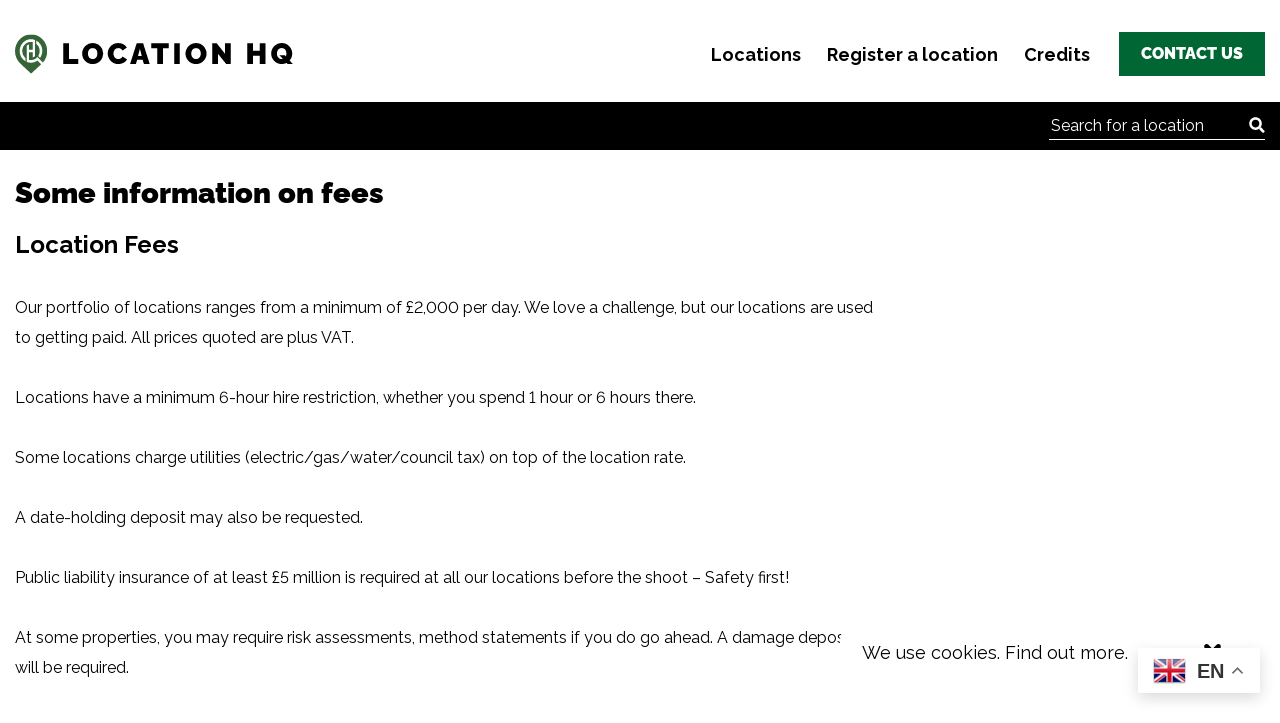

--- FILE ---
content_type: text/html; charset=UTF-8
request_url: https://www.locationhq.co.uk/fees/
body_size: 32080
content:
<!doctype html>
<html lang="en-GB" prefix="og: https://ogp.me/ns#">
<head>
  <meta charset="utf-8">
  <meta http-equiv="x-ua-compatible" content="ie=edge">
  <meta name="viewport" content="width=device-width, initial-scale=1, shrink-to-fit=no">
  <link href="https://www.locationhq.co.uk/wp-content/themes/locationhq/dist/images/favicons/favicon_ddc4347a.ico" rel="shortcut icon">
  <link rel="icon" type="image/png" href="https://www.locationhq.co.uk/wp-content/themes/locationhq/dist/images/favicons/android-icon-36x36.png" sizes="36x36" />
  <link rel="icon" type="image/png" href="https://www.locationhq.co.uk/wp-content/themes/locationhq/dist/images/favicons/android-icon-48x48.png" sizes="48x48" />
  <link rel="icon" type="image/png" href="https://www.locationhq.co.uk/wp-content/themes/locationhq/dist/images/favicons/android-icon-72x72.png" sizes="72x72" />
  <link rel="icon" type="image/png" href="https://www.locationhq.co.uk/wp-content/themes/locationhq/dist/images/favicons/android-icon-96x96.png" sizes="96x96" />
  <link rel="icon" type="image/png" href="https://www.locationhq.co.uk/wp-content/themes/locationhq/dist/images/favicons/android-icon-144x144.png" sizes="144x144" />
  <link rel="icon" type="image/png" href="https://www.locationhq.co.uk/wp-content/themes/locationhq/dist/images/favicons/android-icon-192x192.png" sizes="192x192" />
  <link rel="apple-touch-icon-precomposed" sizes="57x57" href="https://www.locationhq.co.uk/wp-content/themes/locationhq/dist/images/favicons/apple-icon-57x57.png" />
  <link rel="apple-touch-icon-precomposed" sizes="60x60" href="https://www.locationhq.co.uk/wp-content/themes/locationhq/dist/images/favicons/apple-icon-60x60.png" />
  <link rel="apple-touch-icon-precomposed" sizes="72x72" href="https://www.locationhq.co.uk/wp-content/themes/locationhq/dist/images/favicons/apple-icon-72x72.png" />
  <link rel="apple-touch-icon-precomposed" sizes="76x76" href="https://www.locationhq.co.uk/wp-content/themes/locationhq/dist/images/favicons/apple-icon-76x76.png" />
  <link rel="apple-touch-icon-precomposed" sizes="114x114" href="https://www.locationhq.co.uk/wp-content/themes/locationhq/dist/images/favicons/apple-icon-114x114.png" />
  <link rel="apple-touch-icon-precomposed" sizes="120x120" href="https://www.locationhq.co.uk/wp-content/themes/locationhq/dist/images/favicons/apple-icon-120x120.png" />
  <link rel="apple-touch-icon-precomposed" sizes="144x144" href="https://www.locationhq.co.uk/wp-content/themes/locationhq/dist/images/favicons/apple-icon-144x144.png" />
  <link rel="apple-touch-icon-precomposed" sizes="152x152" href="https://www.locationhq.co.uk/wp-content/themes/locationhq/dist/images/favicons/apple-icon-152x152.png" />
  <link rel="apple-touch-icon-precomposed" sizes="180x180" href="https://www.locationhq.co.uk/wp-content/themes/locationhq/dist/images/favicons/apple-icon-180x180.png" />
  <link rel="apple-touch-icon-precomposed" href="https://www.locationhq.co.uk/wp-content/themes/locationhq/dist/images/favicons/apple-icon.png" />
  
<!-- Search Engine Optimization by Rank Math - https://rankmath.com/ -->
<title>Some information on fees - Location HQ</title>
<meta name="robots" content="follow, index, max-snippet:-1, max-video-preview:-1, max-image-preview:large"/>
<link rel="canonical" href="https://www.locationhq.co.uk/fees/" />
<meta property="og:locale" content="en_GB" />
<meta property="og:type" content="article" />
<meta property="og:title" content="Some information on fees - Location HQ" />
<meta property="og:description" content="Location Fees Our portfolio of locations ranges from a minimum of £2,000 per day. We love a challenge, but our locations are used to getting paid. All prices quoted are plus VAT. Locations have a minimum 6-hour hire restriction, whether you spend 1 hour or 6 hours there. Some locations charge utilities (electric/gas/water/council tax) on&hellip; &lt;a href=&quot;https://www.locationhq.co.uk/fees/&quot;&gt;&lt;/a&gt;" />
<meta property="og:url" content="https://www.locationhq.co.uk/fees/" />
<meta property="article:publisher" content="https://www.facebook.com/pages/Locationhq/1620804511486224" />
<meta property="og:updated_time" content="2025-12-11T14:44:27+00:00" />
<meta property="article:published_time" content="2022-08-16T15:55:53+01:00" />
<meta property="article:modified_time" content="2025-12-11T14:44:27+00:00" />
<meta name="twitter:card" content="summary_large_image" />
<meta name="twitter:title" content="Some information on fees - Location HQ" />
<meta name="twitter:description" content="Location Fees Our portfolio of locations ranges from a minimum of £2,000 per day. We love a challenge, but our locations are used to getting paid. All prices quoted are plus VAT. Locations have a minimum 6-hour hire restriction, whether you spend 1 hour or 6 hours there. Some locations charge utilities (electric/gas/water/council tax) on&hellip; &lt;a href=&quot;https://www.locationhq.co.uk/fees/&quot;&gt;&lt;/a&gt;" />
<meta name="twitter:site" content="@LocationHQ" />
<meta name="twitter:creator" content="@LocationHQ" />
<meta name="twitter:label1" content="Time to read" />
<meta name="twitter:data1" content="1 minute" />
<script type="application/ld+json" class="rank-math-schema">{"@context":"https://schema.org","@graph":[{"@type":"Organization","@id":"https://www.locationhq.co.uk/#organization","name":"Location HQ","sameAs":["https://www.facebook.com/pages/Locationhq/1620804511486224","https://twitter.com/LocationHQ","https://www.linkedin.com/company/locationhq","https://instagram.com/locationhq","https://www.pinterest.com/locationhql/"],"logo":{"@type":"ImageObject","@id":"https://www.locationhq.co.uk/#logo","url":"https://www.locationhq.co.uk/wp-content/uploads/2023/02/logo-email.png","contentUrl":"https://www.locationhq.co.uk/wp-content/uploads/2023/02/logo-email.png","inLanguage":"en-GB","width":"381","height":"66"}},{"@type":"WebSite","@id":"https://www.locationhq.co.uk/#website","url":"https://www.locationhq.co.uk","publisher":{"@id":"https://www.locationhq.co.uk/#organization"},"inLanguage":"en-GB"},{"@type":"BreadcrumbList","@id":"https://www.locationhq.co.uk/fees/#breadcrumb","itemListElement":[{"@type":"ListItem","position":"1","item":{"@id":"https://www.locationhq.co.uk","name":"Home"}},{"@type":"ListItem","position":"2","item":{"@id":"https://www.locationhq.co.uk/fees/","name":"Some information on fees"}}]},{"@type":"WebPage","@id":"https://www.locationhq.co.uk/fees/#webpage","url":"https://www.locationhq.co.uk/fees/","name":"Some information on fees - Location HQ","datePublished":"2022-08-16T15:55:53+01:00","dateModified":"2025-12-11T14:44:27+00:00","isPartOf":{"@id":"https://www.locationhq.co.uk/#website"},"inLanguage":"en-GB","breadcrumb":{"@id":"https://www.locationhq.co.uk/fees/#breadcrumb"}},{"@type":"Person","@id":"https://www.locationhq.co.uk/fees/#author","name":"granite5","image":{"@type":"ImageObject","@id":"https://secure.gravatar.com/avatar/b9161da352065ab7b223f1e29eae86355ed2cbfa32a612ec560cd0f9e4046c6f?s=96&amp;d=mm&amp;r=g","url":"https://secure.gravatar.com/avatar/b9161da352065ab7b223f1e29eae86355ed2cbfa32a612ec560cd0f9e4046c6f?s=96&amp;d=mm&amp;r=g","caption":"granite5","inLanguage":"en-GB"},"sameAs":["https://www.locationhq.co.uk"],"worksFor":{"@id":"https://www.locationhq.co.uk/#organization"}},{"@type":"Article","headline":"Some information on fees - Location HQ","datePublished":"2022-08-16T15:55:53+01:00","dateModified":"2025-12-11T14:44:27+00:00","author":{"@id":"https://www.locationhq.co.uk/fees/#author","name":"granite5"},"publisher":{"@id":"https://www.locationhq.co.uk/#organization"},"description":"Our portfolio of locations ranges from a minimum of \u00a32,000 per day. We love a challenge, but our locations are used to getting paid. All prices quoted are plus VAT. ","name":"Some information on fees - Location HQ","@id":"https://www.locationhq.co.uk/fees/#richSnippet","isPartOf":{"@id":"https://www.locationhq.co.uk/fees/#webpage"},"inLanguage":"en-GB","mainEntityOfPage":{"@id":"https://www.locationhq.co.uk/fees/#webpage"}}]}</script>
<!-- /Rank Math WordPress SEO plugin -->

<link rel='dns-prefetch' href='//www.google.com' />
<link rel="alternate" title="oEmbed (JSON)" type="application/json+oembed" href="https://www.locationhq.co.uk/wp-json/oembed/1.0/embed?url=https%3A%2F%2Fwww.locationhq.co.uk%2Ffees%2F" />
<link rel="alternate" title="oEmbed (XML)" type="text/xml+oembed" href="https://www.locationhq.co.uk/wp-json/oembed/1.0/embed?url=https%3A%2F%2Fwww.locationhq.co.uk%2Ffees%2F&#038;format=xml" />
<link rel="preload" href="https://www.locationhq.co.uk/wp-content/themes/locationhq/dist/fonts/raleway-v28-latin-regular_16911581.woff2" as="font" type="font/woff2" crossorigin><link rel="preload" href="https://www.locationhq.co.uk/wp-content/themes/locationhq/dist/fonts/raleway-v28-latin-regular_c6092b79.woff" as="font" type="font/woff" crossorigin><link rel="preload" href="https://www.locationhq.co.uk/wp-content/themes/locationhq/dist/fonts/raleway-v28-latin-700_94fafbcc.woff2" as="font" type="font/woff2" crossorigin><link rel="preload" href="https://www.locationhq.co.uk/wp-content/themes/locationhq/dist/fonts/raleway-v28-latin-700_b0d4cab8.woff" as="font" type="font/woff" crossorigin><link rel="preload" href="https://www.locationhq.co.uk/wp-content/themes/locationhq/dist/fonts/raleway-v28-latin-900_e47c5221.woff2" as="font" type="font/woff2" crossorigin><link rel="preload" href="https://www.locationhq.co.uk/wp-content/themes/locationhq/dist/fonts/raleway-v28-latin-900_f7c21cb0.woff" as="font" type="font/woff" crossorigin><style id='wp-img-auto-sizes-contain-inline-css' type='text/css'>
img:is([sizes=auto i],[sizes^="auto," i]){contain-intrinsic-size:3000px 1500px}
/*# sourceURL=wp-img-auto-sizes-contain-inline-css */
</style>
<style id='wp-block-library-inline-css' type='text/css'>
:root{--wp-block-synced-color:#7a00df;--wp-block-synced-color--rgb:122,0,223;--wp-bound-block-color:var(--wp-block-synced-color);--wp-editor-canvas-background:#ddd;--wp-admin-theme-color:#007cba;--wp-admin-theme-color--rgb:0,124,186;--wp-admin-theme-color-darker-10:#006ba1;--wp-admin-theme-color-darker-10--rgb:0,107,160.5;--wp-admin-theme-color-darker-20:#005a87;--wp-admin-theme-color-darker-20--rgb:0,90,135;--wp-admin-border-width-focus:2px}@media (min-resolution:192dpi){:root{--wp-admin-border-width-focus:1.5px}}.wp-element-button{cursor:pointer}:root .has-very-light-gray-background-color{background-color:#eee}:root .has-very-dark-gray-background-color{background-color:#313131}:root .has-very-light-gray-color{color:#eee}:root .has-very-dark-gray-color{color:#313131}:root .has-vivid-green-cyan-to-vivid-cyan-blue-gradient-background{background:linear-gradient(135deg,#00d084,#0693e3)}:root .has-purple-crush-gradient-background{background:linear-gradient(135deg,#34e2e4,#4721fb 50%,#ab1dfe)}:root .has-hazy-dawn-gradient-background{background:linear-gradient(135deg,#faaca8,#dad0ec)}:root .has-subdued-olive-gradient-background{background:linear-gradient(135deg,#fafae1,#67a671)}:root .has-atomic-cream-gradient-background{background:linear-gradient(135deg,#fdd79a,#004a59)}:root .has-nightshade-gradient-background{background:linear-gradient(135deg,#330968,#31cdcf)}:root .has-midnight-gradient-background{background:linear-gradient(135deg,#020381,#2874fc)}:root{--wp--preset--font-size--normal:16px;--wp--preset--font-size--huge:42px}.has-regular-font-size{font-size:1em}.has-larger-font-size{font-size:2.625em}.has-normal-font-size{font-size:var(--wp--preset--font-size--normal)}.has-huge-font-size{font-size:var(--wp--preset--font-size--huge)}.has-text-align-center{text-align:center}.has-text-align-left{text-align:left}.has-text-align-right{text-align:right}.has-fit-text{white-space:nowrap!important}#end-resizable-editor-section{display:none}.aligncenter{clear:both}.items-justified-left{justify-content:flex-start}.items-justified-center{justify-content:center}.items-justified-right{justify-content:flex-end}.items-justified-space-between{justify-content:space-between}.screen-reader-text{border:0;clip-path:inset(50%);height:1px;margin:-1px;overflow:hidden;padding:0;position:absolute;width:1px;word-wrap:normal!important}.screen-reader-text:focus{background-color:#ddd;clip-path:none;color:#444;display:block;font-size:1em;height:auto;left:5px;line-height:normal;padding:15px 23px 14px;text-decoration:none;top:5px;width:auto;z-index:100000}html :where(.has-border-color){border-style:solid}html :where([style*=border-top-color]){border-top-style:solid}html :where([style*=border-right-color]){border-right-style:solid}html :where([style*=border-bottom-color]){border-bottom-style:solid}html :where([style*=border-left-color]){border-left-style:solid}html :where([style*=border-width]){border-style:solid}html :where([style*=border-top-width]){border-top-style:solid}html :where([style*=border-right-width]){border-right-style:solid}html :where([style*=border-bottom-width]){border-bottom-style:solid}html :where([style*=border-left-width]){border-left-style:solid}html :where(img[class*=wp-image-]){height:auto;max-width:100%}:where(figure){margin:0 0 1em}html :where(.is-position-sticky){--wp-admin--admin-bar--position-offset:var(--wp-admin--admin-bar--height,0px)}@media screen and (max-width:600px){html :where(.is-position-sticky){--wp-admin--admin-bar--position-offset:0px}}
/*# sourceURL=/wp-includes/css/dist/block-library/common.min.css */
</style>
<link rel='stylesheet' id='sage/main.css-css' href='https://www.locationhq.co.uk/wp-content/themes/locationhq/dist/styles/main_f59f0eae.css' type='text/css' media='all' />
<link rel='stylesheet' id='wp-block-heading-css' href='https://www.locationhq.co.uk/wp-includes/blocks/heading/style.min.css?ver=6.9' type='text/css' media='all' />
<link rel='stylesheet' id='wp-block-paragraph-css' href='https://www.locationhq.co.uk/wp-includes/blocks/paragraph/style.min.css?ver=6.9' type='text/css' media='all' />
<script type="text/javascript" src="https://www.locationhq.co.uk/wp-includes/js/jquery/jquery.min.js?ver=3.7.1" id="jquery-core-js"></script>
<script type="text/javascript" id="image-watermark-no-right-click-js-before">
/* <![CDATA[ */
var iwArgsNoRightClick = {"rightclick":"N","draganddrop":"N","devtools":"Y","enableToast":"Y","toastMessage":"This content is protected"};

//# sourceURL=image-watermark-no-right-click-js-before
/* ]]> */
</script>
<script type="text/javascript" src="https://www.locationhq.co.uk/wp-content/plugins/image-watermark/js/no-right-click.js?ver=2.0.3" id="image-watermark-no-right-click-js"></script>
<link rel="https://api.w.org/" href="https://www.locationhq.co.uk/wp-json/" /><link rel="alternate" title="JSON" type="application/json" href="https://www.locationhq.co.uk/wp-json/wp/v2/pages/37852" /><link rel="EditURI" type="application/rsd+xml" title="RSD" href="https://www.locationhq.co.uk/xmlrpc.php?rsd" />
<meta name="generator" content="WordPress 6.9" />
<link rel='shortlink' href='https://www.locationhq.co.uk/?p=37852' />
<!-- Google Tag Manager -->
<script>(function(w,d,s,l,i){w[l]=w[l]||[];w[l].push({'gtm.start':
new Date().getTime(),event:'gtm.js'});var f=d.getElementsByTagName(s)[0],
j=d.createElement(s),dl=l!='dataLayer'?'&l='+l:'';j.async=true;j.src=
'https://www.googletagmanager.com/gtm.js?id='+i+dl;f.parentNode.insertBefore(j,f);
})(window,document,'script','dataLayer','GTM-WMZ8B9LM');</script>
<!-- End Google Tag Manager --><script id='pixel-script-poptin' src='https://cdn.popt.in/pixel.js?id=c51a156705b69' async='true'></script> <!-- Stream WordPress user activity plugin v4.1.1 -->
<style id="critical-styles">@charset "UTF-8";ul{box-sizing:border-box}:root{--wp--preset--font-size--normal:16px;--wp--preset--font-size--huge:42px}.screen-reader-text{border:0;clip:rect(1px,1px,1px,1px);clip-path:inset(50%);height:1px;margin:-1px;overflow:hidden;padding:0;position:absolute;width:1px;word-wrap:normal!important}.d-none{display:none!important}.d-block{display:block!important}.d-flex{display:-webkit-box!important;display:-ms-flexbox!important;display:flex!important}@media (min-width:992px){.d-lg-none{display:none!important}.d-lg-block{display:block!important}.d-lg-flex{display:-webkit-box!important;display:-ms-flexbox!important;display:flex!important}}.justify-content-between{-webkit-box-pack:justify!important;-ms-flex-pack:justify!important;justify-content:space-between!important}.align-items-center{-webkit-box-align:center!important;-ms-flex-align:center!important;align-items:center!important}.screen-reader-text,.sr-only{position:absolute;width:1px;height:1px;padding:0;overflow:hidden;clip:rect(0,0,0,0);white-space:nowrap;border:0}@media (min-width:768px){.mr-md-3{margin-right:1rem!important}.mr-md-auto{margin-right:auto!important}}.bg-black{color:#fff;background-color:#000}.bg-black a,.bg-black p{color:#fff}.content p{margin-bottom:1.875rem}.content p{font-weight:400;font-size:1rem;line-height:1.875rem}.content a{text-decoration:underline}h1{font-weight:800;font-size:2.8125rem;line-height:2.875rem}p{font-size:16px;line-height:25px;font-weight:400}a{color:#063}body{font-size:16px;overflow-wrap:break-word;word-wrap:break-word}.btn{background-color:#063;border:0;color:#fff;font-size:1rem;font-weight:800;line-height:1.5rem;min-width:124px;padding-bottom:10px;padding-left:22px;padding-right:22px;padding-top:10px;text-align:center;text-transform:uppercase;white-space:nowrap;display:-webkit-inline-box;display:-ms-inline-flexbox;display:inline-flex;-webkit-box-align:center;-ms-flex-align:center;align-items:center;-webkit-box-pack:center;-ms-flex-pack:center;justify-content:center}#menu-toggle{display:none}.menu-button-container{-webkit-box-align:center;-ms-flex-align:center;align-items:center;display:none;-webkit-box-orient:vertical;-webkit-box-direction:normal;-ms-flex-direction:column;flex-direction:column;height:40px;-webkit-box-pack:center;-ms-flex-pack:center;justify-content:center;position:absolute;right:14px;top:14px;margin-bottom:0;width:30px;z-index:40;padding:20px;margin-left:10px}.menu-button,.menu-button::after,.menu-button::before{background-color:#000;border-radius:2px;display:block;height:4px;position:absolute;width:30px}.menu-button::before{content:"";margin-top:-8px}.menu-button::after{content:"";margin-top:8px}@media (max-width:991.98px){.menu-button-container{display:-webkit-box;display:-ms-flexbox;display:flex}#main-nav .nav{background-color:#fff}#main-nav .nav__list{-webkit-box-align:center;-ms-flex-align:center;align-items:center;-webkit-box-orient:vertical;-webkit-box-direction:normal;-ms-flex-direction:column;flex-direction:column;-webkit-box-pack:center;-ms-flex-pack:center;justify-content:center;left:0;overflow:hidden;position:absolute;top:0;width:100%;z-index:30}#main-nav .nav__item{display:-webkit-box;display:-ms-flexbox;display:flex;-webkit-box-pack:center;-ms-flex-pack:center;justify-content:center;margin:0;padding:0;width:100%}#main-nav .nav__link{font-size:26px}#menu-toggle~nav li{border:0;height:0;overflow:hidden;margin:0;padding:0}}.search-field{border-radius:0;border:1px solid;background:#fff}.content a,.content-area a{text-decoration:underline}.content p,.content-area p{max-width:860px}:root{--blue:#007bff;--indigo:#6610f2;--purple:#6f42c1;--pink:#e83e8c;--red:#dc3545;--orange:#fd7e14;--yellow:#ffc107;--green:#063;--teal:#20c997;--cyan:#17a2b8;--white:#fff;--gray:#6c757d;--gray-dark:#343a40;--primary:#007bff;--secondary:#6c757d;--success:#063;--info:#17a2b8;--warning:#ffc107;--danger:#dc3545;--light:#f8f9fa;--dark:#343a40;--breakpoint-xs:0;--breakpoint-sm:576px;--breakpoint-md:768px;--breakpoint-lg:992px;--breakpoint-xl:1200px;--font-family-sans-serif:-apple-system,BlinkMacSystemFont,"Segoe UI",Roboto,"Helvetica Neue",Arial,"Noto Sans",sans-serif,"Apple Color Emoji","Segoe UI Emoji","Segoe UI Symbol","Noto Color Emoji";--font-family-monospace:SFMono-Regular,Menlo,Monaco,Consolas,"Liberation Mono","Courier New",monospace}*,:after,:before{-webkit-box-sizing:border-box;box-sizing:border-box}html{font-family:sans-serif;line-height:1.15;-webkit-text-size-adjust:100%;-webkit-tap-highlight-color:rgba(0,0,0,0)}article,aside,figcaption,figure,footer,header,hgroup,main,nav,section{display:block}body{margin:0;font-family:-apple-system,BlinkMacSystemFont,Segoe UI,Roboto,Helvetica Neue,Arial,Noto Sans,sans-serif;font-size:1rem;font-weight:400;line-height:1.5;color:#212529;text-align:left;background-color:#fff}[tabindex="-1"]:focus{outline:0!important}hr{-webkit-box-sizing:content-box;box-sizing:content-box;height:0;overflow:visible}h1,h2,h3,h4,h5,h6{margin-top:0;margin-bottom:.5rem}p{margin-top:0;margin-bottom:1rem}abbr[data-original-title],abbr[title]{text-decoration:underline;-webkit-text-decoration:underline dotted;text-decoration:underline dotted;cursor:help;border-bottom:0;text-decoration-skip-ink:none}address{font-style:normal;line-height:inherit}address,dl,ol,ul{margin-bottom:1rem}dl,ol,ul{margin-top:0}ol ol,ol ul,ul ol,ul ul{margin-bottom:0}dt{font-weight:700}dd{margin-bottom:.5rem;margin-left:0}blockquote{margin:0 0 1rem}b,strong{font-weight:bolder}small{font-size:80%}sub,sup{position:relative;font-size:75%;line-height:0;vertical-align:baseline}sub{bottom:-.25em}sup{top:-.5em}a{color:#007bff;text-decoration:none;background-color:transparent}a:hover{color:#0056b3;text-decoration:underline}a:not([href]):not([tabindex]),a:not([href]):not([tabindex]):focus,a:not([href]):not([tabindex]):hover{color:inherit;text-decoration:none}a:not([href]):not([tabindex]):focus{outline:0}code,kbd,pre,samp{font-family:SFMono-Regular,Menlo,Monaco,Consolas,Liberation Mono,Courier New,monospace;font-size:1em}pre{margin-top:0;margin-bottom:1rem;overflow:auto}figure{margin:0 0 1rem}img{border-style:none}img,svg{vertical-align:middle}svg{overflow:hidden}table{border-collapse:collapse}caption{padding-top:.75rem;padding-bottom:.75rem;color:#6c757d;text-align:left;caption-side:bottom}th{text-align:inherit}label{display:inline-block;margin-bottom:.5rem}button{border-radius:0}button:focus{outline:1px dotted;outline:5px auto -webkit-focus-ring-color}button,input,optgroup,select,textarea{margin:0;font-family:inherit;font-size:inherit;line-height:inherit}button,input{overflow:visible}button,select{text-transform:none}select{word-wrap:normal}[type=button],[type=reset],[type=submit],button{-webkit-appearance:button}[type=button]:not(:disabled),[type=reset]:not(:disabled),[type=submit]:not(:disabled),button:not(:disabled){cursor:pointer}[type=button]::-moz-focus-inner,[type=reset]::-moz-focus-inner,[type=submit]::-moz-focus-inner,button::-moz-focus-inner{padding:0;border-style:none}input[type=checkbox],input[type=radio]{-webkit-box-sizing:border-box;box-sizing:border-box;padding:0}input[type=date],input[type=datetime-local],input[type=month],input[type=time]{-webkit-appearance:listbox}textarea{overflow:auto;resize:vertical}fieldset{min-width:0;padding:0;margin:0;border:0}legend{display:block;width:100%;max-width:100%;padding:0;margin-bottom:.5rem;font-size:1.5rem;line-height:inherit;color:inherit;white-space:normal}@media (max-width:1200px){legend{font-size:calc(1.275rem + .3vw)}}progress{vertical-align:baseline}[type=number]::-webkit-inner-spin-button,[type=number]::-webkit-outer-spin-button{height:auto}[type=search]{outline-offset:-2px;-webkit-appearance:none}[type=search]::-webkit-search-decoration{-webkit-appearance:none}::-webkit-file-upload-button{font:inherit;-webkit-appearance:button}output{display:inline-block}summary{display:list-item;cursor:pointer}template{display:none}[hidden]{display:none!important}.nav{display:-webkit-box;display:-ms-flexbox;display:flex;-ms-flex-wrap:wrap;flex-wrap:wrap;padding-left:0;margin-bottom:0;list-style:none}.nav-link{display:block;padding:.5rem 1rem}.nav-link:focus,.nav-link:hover{text-decoration:none}.nav-link.disabled{color:#6c757d;pointer-events:none;cursor:default}.nav-tabs{border-bottom:1px solid #dee2e6}.nav-tabs .nav-item{margin-bottom:-1px}.nav-tabs .nav-link{border:1px solid transparent;border-top-left-radius:.25rem;border-top-right-radius:.25rem}.nav-tabs .nav-link:focus,.nav-tabs .nav-link:hover{border-color:#e9ecef #e9ecef #dee2e6}.nav-tabs .nav-link.disabled{color:#6c757d;background-color:transparent;border-color:transparent}.nav-tabs .nav-item.show .nav-link,.nav-tabs .nav-link.active{color:#495057;background-color:#fff;border-color:#dee2e6 #dee2e6 #fff}.nav-tabs .dropdown-menu{margin-top:-1px;border-top-left-radius:0;border-top-right-radius:0}.nav-pills .nav-link{border-radius:.25rem}.nav-pills .nav-link.active,.nav-pills .show>.nav-link{color:#fff;background-color:#007bff}.nav-fill .nav-item{-webkit-box-flex:1;-ms-flex:1 1 auto;flex:1 1 auto;text-align:center}.nav-justified .nav-item{-ms-flex-preferred-size:0;flex-basis:0;-webkit-box-flex:1;-ms-flex-positive:1;flex-grow:1;text-align:center}.tab-content>.tab-pane{display:none}.tab-content>.active{display:block}.modal-open{overflow:hidden}.modal-open .modal{overflow-x:hidden;overflow-y:auto}.modal{position:fixed;top:0;left:0;z-index:1050;display:none;width:100%;height:100%;overflow:hidden;outline:0}.modal-dialog{position:relative;width:auto;margin:.5rem;pointer-events:none}.modal.fade .modal-dialog{-webkit-transition:-webkit-transform .3s ease-out;transition:-webkit-transform .3s ease-out;-o-transition:-o-transform .3s ease-out;transition:transform .3s ease-out;transition:transform .3s ease-out,-webkit-transform .3s ease-out,-o-transform .3s ease-out;-webkit-transform:translateY(-50px);-o-transform:translateY(-50px);transform:translateY(-50px)}@media (prefers-reduced-motion:reduce){.modal.fade .modal-dialog{-webkit-transition:none;-o-transition:none;transition:none}}.modal.show .modal-dialog{-webkit-transform:none;-o-transform:none;transform:none}.modal-dialog-scrollable{display:-webkit-box;display:-ms-flexbox;display:flex;max-height:calc(100% - 1rem)}.modal-dialog-scrollable .modal-content{max-height:calc(100vh - 1rem);overflow:hidden}.modal-dialog-scrollable .modal-footer,.modal-dialog-scrollable .modal-header{-ms-flex-negative:0;flex-shrink:0}.modal-dialog-scrollable .modal-body{overflow-y:auto}.modal-dialog-centered{display:-webkit-box;display:-ms-flexbox;display:flex;-webkit-box-align:center;-ms-flex-align:center;align-items:center;min-height:calc(100% - 1rem)}.modal-dialog-centered:before{display:block;height:calc(100vh - 1rem);content:""}.modal-dialog-centered.modal-dialog-scrollable{-webkit-box-orient:vertical;-webkit-box-direction:normal;-ms-flex-direction:column;flex-direction:column;-webkit-box-pack:center;-ms-flex-pack:center;justify-content:center;height:100%}.modal-dialog-centered.modal-dialog-scrollable .modal-content{max-height:none}.modal-dialog-centered.modal-dialog-scrollable:before{content:none}.modal-content{position:relative;display:-webkit-box;display:-ms-flexbox;display:flex;-webkit-box-orient:vertical;-webkit-box-direction:normal;-ms-flex-direction:column;flex-direction:column;width:100%;pointer-events:auto;background-color:#fff;background-clip:padding-box;border:1px solid rgba(0,0,0,.2);border-radius:.3rem;outline:0}.modal-backdrop{position:fixed;top:0;left:0;z-index:1040;width:100vw;height:100vh;background-color:#000}.modal-backdrop.fade{opacity:0}.modal-backdrop.show{opacity:.5}.modal-header{display:-webkit-box;display:-ms-flexbox;display:flex;-webkit-box-align:start;-ms-flex-align:start;align-items:flex-start;-webkit-box-pack:justify;-ms-flex-pack:justify;justify-content:space-between;padding:1rem;border-bottom:1px solid #dee2e6;border-top-left-radius:.3rem;border-top-right-radius:.3rem}.modal-header .close{padding:1rem;margin:-1rem -1rem -1rem auto}.modal-title{margin-bottom:0;line-height:1.5}.modal-body{position:relative;-webkit-box-flex:1;-ms-flex:1 1 auto;flex:1 1 auto;padding:1rem}.modal-footer{display:-webkit-box;display:-ms-flexbox;display:flex;-webkit-box-align:center;-ms-flex-align:center;align-items:center;-webkit-box-pack:end;-ms-flex-pack:end;justify-content:flex-end;padding:1rem;border-top:1px solid #dee2e6;border-bottom-right-radius:.3rem;border-bottom-left-radius:.3rem}.modal-footer>:not(:first-child){margin-left:.25rem}.modal-footer>:not(:last-child){margin-right:.25rem}.modal-scrollbar-measure{position:absolute;top:-9999px;width:50px;height:50px;overflow:scroll}@media (min-width:576px){.modal-dialog{max-width:500px;margin:1.75rem auto}.modal-dialog-scrollable{max-height:calc(100% - 3.5rem)}.modal-dialog-scrollable .modal-content{max-height:calc(100vh - 3.5rem)}.modal-dialog-centered{min-height:calc(100% - 3.5rem)}.modal-dialog-centered:before{height:calc(100vh - 3.5rem)}.modal-sm{max-width:300px}}@media (min-width:992px){.modal-lg,.modal-xl{max-width:800px}}@media (min-width:1200px){.modal-xl{max-width:1140px}}.align-baseline{vertical-align:baseline!important}.align-top{vertical-align:top!important}.align-middle{vertical-align:middle!important}.align-bottom{vertical-align:bottom!important}.align-text-bottom{vertical-align:text-bottom!important}.align-text-top{vertical-align:text-top!important}.bg-primary{background-color:#007bff!important}a.bg-primary:focus,a.bg-primary:hover,button.bg-primary:focus,button.bg-primary:hover{background-color:#0062cc!important}.bg-secondary{background-color:#6c757d!important}a.bg-secondary:focus,a.bg-secondary:hover,button.bg-secondary:focus,button.bg-secondary:hover{background-color:#545b62!important}.bg-success{background-color:#063!important}a.bg-success:focus,a.bg-success:hover,button.bg-success:focus,button.bg-success:hover{background-color:#00331a!important}.bg-info{background-color:#17a2b8!important}a.bg-info:focus,a.bg-info:hover,button.bg-info:focus,button.bg-info:hover{background-color:#117a8b!important}.bg-warning{background-color:#ffc107!important}a.bg-warning:focus,a.bg-warning:hover,button.bg-warning:focus,button.bg-warning:hover{background-color:#d39e00!important}.bg-danger{background-color:#dc3545!important}a.bg-danger:focus,a.bg-danger:hover,button.bg-danger:focus,button.bg-danger:hover{background-color:#bd2130!important}.bg-light{background-color:#f8f9fa!important}a.bg-light:focus,a.bg-light:hover,button.bg-light:focus,button.bg-light:hover{background-color:#dae0e5!important}.bg-dark{background-color:#343a40!important}a.bg-dark:focus,a.bg-dark:hover,button.bg-dark:focus,button.bg-dark:hover{background-color:#1d2124!important}.bg-white{background-color:#fff!important}.bg-transparent{background-color:transparent!important}.border{border:1px solid #dee2e6!important}.border-top{border-top:1px solid #dee2e6!important}.border-right{border-right:1px solid #dee2e6!important}.border-bottom{border-bottom:1px solid #dee2e6!important}.border-left{border-left:1px solid #dee2e6!important}.border-0{border:0!important}.border-top-0{border-top:0!important}.border-right-0{border-right:0!important}.border-bottom-0{border-bottom:0!important}.border-left-0{border-left:0!important}.border-primary{border-color:#007bff!important}.border-secondary{border-color:#6c757d!important}.border-success{border-color:#063!important}.border-info{border-color:#17a2b8!important}.border-warning{border-color:#ffc107!important}.border-danger{border-color:#dc3545!important}.border-light{border-color:#f8f9fa!important}.border-dark{border-color:#343a40!important}.border-white{border-color:#fff!important}.rounded-sm{border-radius:.2rem!important}.rounded{border-radius:.25rem!important}.rounded-top{border-top-left-radius:.25rem!important}.rounded-right,.rounded-top{border-top-right-radius:.25rem!important}.rounded-bottom,.rounded-right{border-bottom-right-radius:.25rem!important}.rounded-bottom,.rounded-left{border-bottom-left-radius:.25rem!important}.rounded-left{border-top-left-radius:.25rem!important}.rounded-lg{border-radius:.3rem!important}.rounded-circle{border-radius:50%!important}.rounded-pill{border-radius:50rem!important}.rounded-0{border-radius:0!important}.clearfix:after{display:block;clear:both;content:""}.embed-responsive{position:relative;display:block;width:100%;padding:0;overflow:hidden}.embed-responsive:before{display:block;content:""}.embed-responsive .embed-responsive-item,.embed-responsive embed,.embed-responsive iframe,.embed-responsive object,.embed-responsive video{position:absolute;top:0;bottom:0;left:0;width:100%;height:100%;border:0}.embed-responsive-21by9:before{padding-top:42.85714%}.embed-responsive-16by9:before{padding-top:56.25%}.embed-responsive-4by3:before{padding-top:75%}.embed-responsive-1by1:before{padding-top:100%}.float-left{float:left!important}.float-right{float:right!important}.float-none{float:none!important}@media (min-width:576px){.float-sm-left{float:left!important}.float-sm-right{float:right!important}.float-sm-none{float:none!important}}@media (min-width:768px){.float-md-left{float:left!important}.float-md-right{float:right!important}.float-md-none{float:none!important}}@media (min-width:992px){.float-lg-left{float:left!important}.float-lg-right{float:right!important}.float-lg-none{float:none!important}}@media (min-width:1200px){.float-xl-left{float:left!important}.float-xl-right{float:right!important}.float-xl-none{float:none!important}}.overflow-auto{overflow:auto!important}.overflow-hidden{overflow:hidden!important}.position-static{position:static!important}.position-relative{position:relative!important}.position-absolute{position:absolute!important}.position-fixed{position:fixed!important}.position-sticky{position:sticky!important}.fixed-top{top:0}.fixed-bottom,.fixed-top{position:fixed;right:0;left:0;z-index:1030}.fixed-bottom{bottom:0}@supports (position:sticky){.sticky-top{position:sticky;top:0;z-index:1020}}.sr-only{position:absolute;width:1px;height:1px;padding:0;overflow:hidden;clip:rect(0,0,0,0);white-space:nowrap;border:0}.sr-only-focusable:active,.sr-only-focusable:focus{position:static;width:auto;height:auto;overflow:visible;clip:auto;white-space:normal}.shadow-sm{-webkit-box-shadow:0 .125rem .25rem rgba(0,0,0,.075)!important;box-shadow:0 .125rem .25rem rgba(0,0,0,.075)!important}.shadow{-webkit-box-shadow:0 .5rem 1rem rgba(0,0,0,.15)!important;box-shadow:0 .5rem 1rem rgba(0,0,0,.15)!important}.shadow-lg{-webkit-box-shadow:0 1rem 3rem rgba(0,0,0,.175)!important;box-shadow:0 1rem 3rem rgba(0,0,0,.175)!important}.shadow-none{-webkit-box-shadow:none!important;box-shadow:none!important}.w-25{width:25%!important}.w-50{width:50%!important}.w-75{width:75%!important}.w-100{width:100%!important}.w-auto{width:auto!important}.h-25{height:25%!important}.h-50{height:50%!important}.h-75{height:75%!important}.h-100{height:100%!important}.h-auto{height:auto!important}.mw-100{max-width:100%!important}.mh-100{max-height:100%!important}.min-vw-100{min-width:100vw!important}.min-vh-100{min-height:100vh!important}.vw-100{width:100vw!important}.vh-100{height:100vh!important}.stretched-link:after{position:absolute;top:0;right:0;bottom:0;left:0;z-index:1;pointer-events:auto;content:"";background-color:transparent}.text-monospace{font-family:SFMono-Regular,Menlo,Monaco,Consolas,Liberation Mono,Courier New,monospace!important}.text-justify{text-align:justify!important}.text-wrap{white-space:normal!important}.text-nowrap{white-space:nowrap!important}.text-truncate{overflow:hidden;text-overflow:ellipsis;white-space:nowrap}.text-left{text-align:left!important}.text-right{text-align:right!important}.text-center{text-align:center!important}@media (min-width:576px){.text-sm-left{text-align:left!important}.text-sm-right{text-align:right!important}.text-sm-center{text-align:center!important}}@media (min-width:768px){.text-md-left{text-align:left!important}.text-md-right{text-align:right!important}.text-md-center{text-align:center!important}}@media (min-width:992px){.text-lg-left{text-align:left!important}.text-lg-right{text-align:right!important}.text-lg-center{text-align:center!important}}@media (min-width:1200px){.text-xl-left{text-align:left!important}.text-xl-right{text-align:right!important}.text-xl-center{text-align:center!important}}.text-lowercase{text-transform:lowercase!important}.text-uppercase{text-transform:uppercase!important}.text-capitalize{text-transform:capitalize!important}.font-weight-light{font-weight:300!important}.font-weight-lighter{font-weight:lighter!important}.font-weight-normal{font-weight:400!important}.font-weight-bold{font-weight:700!important}.font-weight-bolder{font-weight:bolder!important}.font-italic{font-style:italic!important}.text-white{color:#fff!important}.text-primary{color:#007bff!important}a.text-primary:focus,a.text-primary:hover{color:#0056b3!important}.text-secondary{color:#6c757d!important}a.text-secondary:focus,a.text-secondary:hover{color:#494f54!important}.text-success{color:#063!important}a.text-success:focus,a.text-success:hover{color:#001a0d!important}.text-info{color:#17a2b8!important}a.text-info:focus,a.text-info:hover{color:#0f6674!important}.text-warning{color:#ffc107!important}a.text-warning:focus,a.text-warning:hover{color:#ba8b00!important}.text-danger{color:#dc3545!important}a.text-danger:focus,a.text-danger:hover{color:#a71d2a!important}.text-light{color:#f8f9fa!important}a.text-light:focus,a.text-light:hover{color:#cbd3da!important}.text-dark{color:#343a40!important}a.text-dark:focus,a.text-dark:hover{color:#121416!important}.text-body{color:#212529!important}.text-muted{color:#6c757d!important}.text-black-50{color:rgba(0,0,0,.5)!important}.text-white-50{color:hsla(0,0%,100%,.5)!important}.text-hide{font:0/0 a;color:transparent;text-shadow:none;background-color:transparent;border:0}.text-decoration-none{text-decoration:none!important}.text-break{word-break:break-word!important;overflow-wrap:break-word!important}.text-reset{color:inherit!important}.visible{visibility:visible!important}.invisible{visibility:hidden!important}html{-webkit-box-sizing:border-box;box-sizing:border-box;-ms-overflow-style:scrollbar}*,:after,:before{-webkit-box-sizing:inherit;box-sizing:inherit}.container{width:100%;padding-right:15px;padding-left:15px;margin-right:auto;margin-left:auto}@media (min-width:1200px){.container{max-width:1340px}}.container-fluid{width:100%;padding-right:15px;padding-left:15px;margin-right:auto;margin-left:auto}.row{display:-webkit-box;display:-ms-flexbox;display:flex;-ms-flex-wrap:wrap;flex-wrap:wrap;margin-right:-15px;margin-left:-15px}.no-gutters{margin-right:0;margin-left:0}.no-gutters>.col,.no-gutters>[class*=col-]{padding-right:0;padding-left:0}.col,.col-1,.col-2,.col-3,.col-4,.col-5,.col-6,.col-7,.col-8,.col-9,.col-10,.col-11,.col-12,.col-auto,.col-lg,.col-lg-1,.col-lg-2,.col-lg-3,.col-lg-4,.col-lg-5,.col-lg-6,.col-lg-7,.col-lg-8,.col-lg-9,.col-lg-10,.col-lg-11,.col-lg-12,.col-lg-auto,.col-md,.col-md-1,.col-md-2,.col-md-3,.col-md-4,.col-md-5,.col-md-6,.col-md-7,.col-md-8,.col-md-9,.col-md-10,.col-md-11,.col-md-12,.col-md-auto,.col-sm,.col-sm-1,.col-sm-2,.col-sm-3,.col-sm-4,.col-sm-5,.col-sm-6,.col-sm-7,.col-sm-8,.col-sm-9,.col-sm-10,.col-sm-11,.col-sm-12,.col-sm-auto,.col-xl,.col-xl-1,.col-xl-2,.col-xl-3,.col-xl-4,.col-xl-5,.col-xl-6,.col-xl-7,.col-xl-8,.col-xl-9,.col-xl-10,.col-xl-11,.col-xl-12,.col-xl-auto{position:relative;width:100%;padding-right:15px;padding-left:15px}.col{-ms-flex-preferred-size:0;flex-basis:0;-webkit-box-flex:1;-ms-flex-positive:1;flex-grow:1;max-width:100%}.col-auto{-ms-flex:0 0 auto;flex:0 0 auto;width:auto;max-width:100%}.col-1,.col-auto{-webkit-box-flex:0}.col-1{-ms-flex:0 0 8.33333%;flex:0 0 8.33333%;max-width:8.33333%}.col-2{-ms-flex:0 0 16.66667%;flex:0 0 16.66667%;max-width:16.66667%}.col-2,.col-3{-webkit-box-flex:0}.col-3{-ms-flex:0 0 25%;flex:0 0 25%;max-width:25%}.col-4{-ms-flex:0 0 33.33333%;flex:0 0 33.33333%;max-width:33.33333%}.col-4,.col-5{-webkit-box-flex:0}.col-5{-ms-flex:0 0 41.66667%;flex:0 0 41.66667%;max-width:41.66667%}.col-6{-ms-flex:0 0 50%;flex:0 0 50%;max-width:50%}.col-6,.col-7{-webkit-box-flex:0}.col-7{-ms-flex:0 0 58.33333%;flex:0 0 58.33333%;max-width:58.33333%}.col-8{-ms-flex:0 0 66.66667%;flex:0 0 66.66667%;max-width:66.66667%}.col-8,.col-9{-webkit-box-flex:0}.col-9{-ms-flex:0 0 75%;flex:0 0 75%;max-width:75%}.col-10{-ms-flex:0 0 83.33333%;flex:0 0 83.33333%;max-width:83.33333%}.col-10,.col-11{-webkit-box-flex:0}.col-11{-ms-flex:0 0 91.66667%;flex:0 0 91.66667%;max-width:91.66667%}.col-12{-webkit-box-flex:0;-ms-flex:0 0 100%;flex:0 0 100%;max-width:100%}.order-first{-webkit-box-ordinal-group:0;-ms-flex-order:-1;order:-1}.order-last{-webkit-box-ordinal-group:14;-ms-flex-order:13;order:13}.order-0{-webkit-box-ordinal-group:1;-ms-flex-order:0;order:0}.order-1{-webkit-box-ordinal-group:2;-ms-flex-order:1;order:1}.order-2{-webkit-box-ordinal-group:3;-ms-flex-order:2;order:2}.order-3{-webkit-box-ordinal-group:4;-ms-flex-order:3;order:3}.order-4{-webkit-box-ordinal-group:5;-ms-flex-order:4;order:4}.order-5{-webkit-box-ordinal-group:6;-ms-flex-order:5;order:5}.order-6{-webkit-box-ordinal-group:7;-ms-flex-order:6;order:6}.order-7{-webkit-box-ordinal-group:8;-ms-flex-order:7;order:7}.order-8{-webkit-box-ordinal-group:9;-ms-flex-order:8;order:8}.order-9{-webkit-box-ordinal-group:10;-ms-flex-order:9;order:9}.order-10{-webkit-box-ordinal-group:11;-ms-flex-order:10;order:10}.order-11{-webkit-box-ordinal-group:12;-ms-flex-order:11;order:11}.order-12{-webkit-box-ordinal-group:13;-ms-flex-order:12;order:12}.offset-1{margin-left:8.33333%}.offset-2{margin-left:16.66667%}.offset-3{margin-left:25%}.offset-4{margin-left:33.33333%}.offset-5{margin-left:41.66667%}.offset-6{margin-left:50%}.offset-7{margin-left:58.33333%}.offset-8{margin-left:66.66667%}.offset-9{margin-left:75%}.offset-10{margin-left:83.33333%}.offset-11{margin-left:91.66667%}@media (min-width:576px){.col-sm{-ms-flex-preferred-size:0;flex-basis:0;-webkit-box-flex:1;-ms-flex-positive:1;flex-grow:1;max-width:100%}.col-sm-auto{-webkit-box-flex:0;-ms-flex:0 0 auto;flex:0 0 auto;width:auto;max-width:100%}.col-sm-1{-webkit-box-flex:0;-ms-flex:0 0 8.33333%;flex:0 0 8.33333%;max-width:8.33333%}.col-sm-2{-webkit-box-flex:0;-ms-flex:0 0 16.66667%;flex:0 0 16.66667%;max-width:16.66667%}.col-sm-3{-webkit-box-flex:0;-ms-flex:0 0 25%;flex:0 0 25%;max-width:25%}.col-sm-4{-webkit-box-flex:0;-ms-flex:0 0 33.33333%;flex:0 0 33.33333%;max-width:33.33333%}.col-sm-5{-webkit-box-flex:0;-ms-flex:0 0 41.66667%;flex:0 0 41.66667%;max-width:41.66667%}.col-sm-6{-webkit-box-flex:0;-ms-flex:0 0 50%;flex:0 0 50%;max-width:50%}.col-sm-7{-webkit-box-flex:0;-ms-flex:0 0 58.33333%;flex:0 0 58.33333%;max-width:58.33333%}.col-sm-8{-webkit-box-flex:0;-ms-flex:0 0 66.66667%;flex:0 0 66.66667%;max-width:66.66667%}.col-sm-9{-webkit-box-flex:0;-ms-flex:0 0 75%;flex:0 0 75%;max-width:75%}.col-sm-10{-webkit-box-flex:0;-ms-flex:0 0 83.33333%;flex:0 0 83.33333%;max-width:83.33333%}.col-sm-11{-webkit-box-flex:0;-ms-flex:0 0 91.66667%;flex:0 0 91.66667%;max-width:91.66667%}.col-sm-12{-webkit-box-flex:0;-ms-flex:0 0 100%;flex:0 0 100%;max-width:100%}.order-sm-first{-webkit-box-ordinal-group:0;-ms-flex-order:-1;order:-1}.order-sm-last{-webkit-box-ordinal-group:14;-ms-flex-order:13;order:13}.order-sm-0{-webkit-box-ordinal-group:1;-ms-flex-order:0;order:0}.order-sm-1{-webkit-box-ordinal-group:2;-ms-flex-order:1;order:1}.order-sm-2{-webkit-box-ordinal-group:3;-ms-flex-order:2;order:2}.order-sm-3{-webkit-box-ordinal-group:4;-ms-flex-order:3;order:3}.order-sm-4{-webkit-box-ordinal-group:5;-ms-flex-order:4;order:4}.order-sm-5{-webkit-box-ordinal-group:6;-ms-flex-order:5;order:5}.order-sm-6{-webkit-box-ordinal-group:7;-ms-flex-order:6;order:6}.order-sm-7{-webkit-box-ordinal-group:8;-ms-flex-order:7;order:7}.order-sm-8{-webkit-box-ordinal-group:9;-ms-flex-order:8;order:8}.order-sm-9{-webkit-box-ordinal-group:10;-ms-flex-order:9;order:9}.order-sm-10{-webkit-box-ordinal-group:11;-ms-flex-order:10;order:10}.order-sm-11{-webkit-box-ordinal-group:12;-ms-flex-order:11;order:11}.order-sm-12{-webkit-box-ordinal-group:13;-ms-flex-order:12;order:12}.offset-sm-0{margin-left:0}.offset-sm-1{margin-left:8.33333%}.offset-sm-2{margin-left:16.66667%}.offset-sm-3{margin-left:25%}.offset-sm-4{margin-left:33.33333%}.offset-sm-5{margin-left:41.66667%}.offset-sm-6{margin-left:50%}.offset-sm-7{margin-left:58.33333%}.offset-sm-8{margin-left:66.66667%}.offset-sm-9{margin-left:75%}.offset-sm-10{margin-left:83.33333%}.offset-sm-11{margin-left:91.66667%}}@media (min-width:768px){.col-md{-ms-flex-preferred-size:0;flex-basis:0;-webkit-box-flex:1;-ms-flex-positive:1;flex-grow:1;max-width:100%}.col-md-auto{-webkit-box-flex:0;-ms-flex:0 0 auto;flex:0 0 auto;width:auto;max-width:100%}.col-md-1{-webkit-box-flex:0;-ms-flex:0 0 8.33333%;flex:0 0 8.33333%;max-width:8.33333%}.col-md-2{-webkit-box-flex:0;-ms-flex:0 0 16.66667%;flex:0 0 16.66667%;max-width:16.66667%}.col-md-3{-webkit-box-flex:0;-ms-flex:0 0 25%;flex:0 0 25%;max-width:25%}.col-md-4{-webkit-box-flex:0;-ms-flex:0 0 33.33333%;flex:0 0 33.33333%;max-width:33.33333%}.col-md-5{-webkit-box-flex:0;-ms-flex:0 0 41.66667%;flex:0 0 41.66667%;max-width:41.66667%}.col-md-6{-webkit-box-flex:0;-ms-flex:0 0 50%;flex:0 0 50%;max-width:50%}.col-md-7{-webkit-box-flex:0;-ms-flex:0 0 58.33333%;flex:0 0 58.33333%;max-width:58.33333%}.col-md-8{-webkit-box-flex:0;-ms-flex:0 0 66.66667%;flex:0 0 66.66667%;max-width:66.66667%}.col-md-9{-webkit-box-flex:0;-ms-flex:0 0 75%;flex:0 0 75%;max-width:75%}.col-md-10{-webkit-box-flex:0;-ms-flex:0 0 83.33333%;flex:0 0 83.33333%;max-width:83.33333%}.col-md-11{-webkit-box-flex:0;-ms-flex:0 0 91.66667%;flex:0 0 91.66667%;max-width:91.66667%}.col-md-12{-webkit-box-flex:0;-ms-flex:0 0 100%;flex:0 0 100%;max-width:100%}.order-md-first{-webkit-box-ordinal-group:0;-ms-flex-order:-1;order:-1}.order-md-last{-webkit-box-ordinal-group:14;-ms-flex-order:13;order:13}.order-md-0{-webkit-box-ordinal-group:1;-ms-flex-order:0;order:0}.order-md-1{-webkit-box-ordinal-group:2;-ms-flex-order:1;order:1}.order-md-2{-webkit-box-ordinal-group:3;-ms-flex-order:2;order:2}.order-md-3{-webkit-box-ordinal-group:4;-ms-flex-order:3;order:3}.order-md-4{-webkit-box-ordinal-group:5;-ms-flex-order:4;order:4}.order-md-5{-webkit-box-ordinal-group:6;-ms-flex-order:5;order:5}.order-md-6{-webkit-box-ordinal-group:7;-ms-flex-order:6;order:6}.order-md-7{-webkit-box-ordinal-group:8;-ms-flex-order:7;order:7}.order-md-8{-webkit-box-ordinal-group:9;-ms-flex-order:8;order:8}.order-md-9{-webkit-box-ordinal-group:10;-ms-flex-order:9;order:9}.order-md-10{-webkit-box-ordinal-group:11;-ms-flex-order:10;order:10}.order-md-11{-webkit-box-ordinal-group:12;-ms-flex-order:11;order:11}.order-md-12{-webkit-box-ordinal-group:13;-ms-flex-order:12;order:12}.offset-md-0{margin-left:0}.offset-md-1{margin-left:8.33333%}.offset-md-2{margin-left:16.66667%}.offset-md-3{margin-left:25%}.offset-md-4{margin-left:33.33333%}.offset-md-5{margin-left:41.66667%}.offset-md-6{margin-left:50%}.offset-md-7{margin-left:58.33333%}.offset-md-8{margin-left:66.66667%}.offset-md-9{margin-left:75%}.offset-md-10{margin-left:83.33333%}.offset-md-11{margin-left:91.66667%}}@media (min-width:992px){.col-lg{-ms-flex-preferred-size:0;flex-basis:0;-webkit-box-flex:1;-ms-flex-positive:1;flex-grow:1;max-width:100%}.col-lg-auto{-webkit-box-flex:0;-ms-flex:0 0 auto;flex:0 0 auto;width:auto;max-width:100%}.col-lg-1{-webkit-box-flex:0;-ms-flex:0 0 8.33333%;flex:0 0 8.33333%;max-width:8.33333%}.col-lg-2{-webkit-box-flex:0;-ms-flex:0 0 16.66667%;flex:0 0 16.66667%;max-width:16.66667%}.col-lg-3{-webkit-box-flex:0;-ms-flex:0 0 25%;flex:0 0 25%;max-width:25%}.col-lg-4{-webkit-box-flex:0;-ms-flex:0 0 33.33333%;flex:0 0 33.33333%;max-width:33.33333%}.col-lg-5{-webkit-box-flex:0;-ms-flex:0 0 41.66667%;flex:0 0 41.66667%;max-width:41.66667%}.col-lg-6{-webkit-box-flex:0;-ms-flex:0 0 50%;flex:0 0 50%;max-width:50%}.col-lg-7{-webkit-box-flex:0;-ms-flex:0 0 58.33333%;flex:0 0 58.33333%;max-width:58.33333%}.col-lg-8{-webkit-box-flex:0;-ms-flex:0 0 66.66667%;flex:0 0 66.66667%;max-width:66.66667%}.col-lg-9{-webkit-box-flex:0;-ms-flex:0 0 75%;flex:0 0 75%;max-width:75%}.col-lg-10{-webkit-box-flex:0;-ms-flex:0 0 83.33333%;flex:0 0 83.33333%;max-width:83.33333%}.col-lg-11{-webkit-box-flex:0;-ms-flex:0 0 91.66667%;flex:0 0 91.66667%;max-width:91.66667%}.col-lg-12{-webkit-box-flex:0;-ms-flex:0 0 100%;flex:0 0 100%;max-width:100%}.order-lg-first{-webkit-box-ordinal-group:0;-ms-flex-order:-1;order:-1}.order-lg-last{-webkit-box-ordinal-group:14;-ms-flex-order:13;order:13}.order-lg-0{-webkit-box-ordinal-group:1;-ms-flex-order:0;order:0}.order-lg-1{-webkit-box-ordinal-group:2;-ms-flex-order:1;order:1}.order-lg-2{-webkit-box-ordinal-group:3;-ms-flex-order:2;order:2}.order-lg-3{-webkit-box-ordinal-group:4;-ms-flex-order:3;order:3}.order-lg-4{-webkit-box-ordinal-group:5;-ms-flex-order:4;order:4}.order-lg-5{-webkit-box-ordinal-group:6;-ms-flex-order:5;order:5}.order-lg-6{-webkit-box-ordinal-group:7;-ms-flex-order:6;order:6}.order-lg-7{-webkit-box-ordinal-group:8;-ms-flex-order:7;order:7}.order-lg-8{-webkit-box-ordinal-group:9;-ms-flex-order:8;order:8}.order-lg-9{-webkit-box-ordinal-group:10;-ms-flex-order:9;order:9}.order-lg-10{-webkit-box-ordinal-group:11;-ms-flex-order:10;order:10}.order-lg-11{-webkit-box-ordinal-group:12;-ms-flex-order:11;order:11}.order-lg-12{-webkit-box-ordinal-group:13;-ms-flex-order:12;order:12}.offset-lg-0{margin-left:0}.offset-lg-1{margin-left:8.33333%}.offset-lg-2{margin-left:16.66667%}.offset-lg-3{margin-left:25%}.offset-lg-4{margin-left:33.33333%}.offset-lg-5{margin-left:41.66667%}.offset-lg-6{margin-left:50%}.offset-lg-7{margin-left:58.33333%}.offset-lg-8{margin-left:66.66667%}.offset-lg-9{margin-left:75%}.offset-lg-10{margin-left:83.33333%}.offset-lg-11{margin-left:91.66667%}}@media (min-width:1200px){.col-xl{-ms-flex-preferred-size:0;flex-basis:0;-webkit-box-flex:1;-ms-flex-positive:1;flex-grow:1;max-width:100%}.col-xl-auto{-webkit-box-flex:0;-ms-flex:0 0 auto;flex:0 0 auto;width:auto;max-width:100%}.col-xl-1{-webkit-box-flex:0;-ms-flex:0 0 8.33333%;flex:0 0 8.33333%;max-width:8.33333%}.col-xl-2{-webkit-box-flex:0;-ms-flex:0 0 16.66667%;flex:0 0 16.66667%;max-width:16.66667%}.col-xl-3{-webkit-box-flex:0;-ms-flex:0 0 25%;flex:0 0 25%;max-width:25%}.col-xl-4{-webkit-box-flex:0;-ms-flex:0 0 33.33333%;flex:0 0 33.33333%;max-width:33.33333%}.col-xl-5{-webkit-box-flex:0;-ms-flex:0 0 41.66667%;flex:0 0 41.66667%;max-width:41.66667%}.col-xl-6{-webkit-box-flex:0;-ms-flex:0 0 50%;flex:0 0 50%;max-width:50%}.col-xl-7{-webkit-box-flex:0;-ms-flex:0 0 58.33333%;flex:0 0 58.33333%;max-width:58.33333%}.col-xl-8{-webkit-box-flex:0;-ms-flex:0 0 66.66667%;flex:0 0 66.66667%;max-width:66.66667%}.col-xl-9{-webkit-box-flex:0;-ms-flex:0 0 75%;flex:0 0 75%;max-width:75%}.col-xl-10{-webkit-box-flex:0;-ms-flex:0 0 83.33333%;flex:0 0 83.33333%;max-width:83.33333%}.col-xl-11{-webkit-box-flex:0;-ms-flex:0 0 91.66667%;flex:0 0 91.66667%;max-width:91.66667%}.col-xl-12{-webkit-box-flex:0;-ms-flex:0 0 100%;flex:0 0 100%;max-width:100%}.order-xl-first{-webkit-box-ordinal-group:0;-ms-flex-order:-1;order:-1}.order-xl-last{-webkit-box-ordinal-group:14;-ms-flex-order:13;order:13}.order-xl-0{-webkit-box-ordinal-group:1;-ms-flex-order:0;order:0}.order-xl-1{-webkit-box-ordinal-group:2;-ms-flex-order:1;order:1}.order-xl-2{-webkit-box-ordinal-group:3;-ms-flex-order:2;order:2}.order-xl-3{-webkit-box-ordinal-group:4;-ms-flex-order:3;order:3}.order-xl-4{-webkit-box-ordinal-group:5;-ms-flex-order:4;order:4}.order-xl-5{-webkit-box-ordinal-group:6;-ms-flex-order:5;order:5}.order-xl-6{-webkit-box-ordinal-group:7;-ms-flex-order:6;order:6}.order-xl-7{-webkit-box-ordinal-group:8;-ms-flex-order:7;order:7}.order-xl-8{-webkit-box-ordinal-group:9;-ms-flex-order:8;order:8}.order-xl-9{-webkit-box-ordinal-group:10;-ms-flex-order:9;order:9}.order-xl-10{-webkit-box-ordinal-group:11;-ms-flex-order:10;order:10}.order-xl-11{-webkit-box-ordinal-group:12;-ms-flex-order:11;order:11}.order-xl-12{-webkit-box-ordinal-group:13;-ms-flex-order:12;order:12}.offset-xl-0{margin-left:0}.offset-xl-1{margin-left:8.33333%}.offset-xl-2{margin-left:16.66667%}.offset-xl-3{margin-left:25%}.offset-xl-4{margin-left:33.33333%}.offset-xl-5{margin-left:41.66667%}.offset-xl-6{margin-left:50%}.offset-xl-7{margin-left:58.33333%}.offset-xl-8{margin-left:66.66667%}.offset-xl-9{margin-left:75%}.offset-xl-10{margin-left:83.33333%}.offset-xl-11{margin-left:91.66667%}}.d-none{display:none!important}.d-inline{display:inline!important}.d-inline-block{display:inline-block!important}.d-block{display:block!important}.d-table{display:table!important}.d-table-row{display:table-row!important}.d-table-cell{display:table-cell!important}.d-flex{display:-webkit-box!important;display:-ms-flexbox!important;display:flex!important}.d-inline-flex{display:-webkit-inline-box!important;display:-ms-inline-flexbox!important;display:inline-flex!important}@media (min-width:576px){.d-sm-none{display:none!important}.d-sm-inline{display:inline!important}.d-sm-inline-block{display:inline-block!important}.d-sm-block{display:block!important}.d-sm-table{display:table!important}.d-sm-table-row{display:table-row!important}.d-sm-table-cell{display:table-cell!important}.d-sm-flex{display:-webkit-box!important;display:-ms-flexbox!important;display:flex!important}.d-sm-inline-flex{display:-webkit-inline-box!important;display:-ms-inline-flexbox!important;display:inline-flex!important}}@media (min-width:768px){.d-md-none{display:none!important}.d-md-inline{display:inline!important}.d-md-inline-block{display:inline-block!important}.d-md-block{display:block!important}.d-md-table{display:table!important}.d-md-table-row{display:table-row!important}.d-md-table-cell{display:table-cell!important}.d-md-flex{display:-webkit-box!important;display:-ms-flexbox!important;display:flex!important}.d-md-inline-flex{display:-webkit-inline-box!important;display:-ms-inline-flexbox!important;display:inline-flex!important}}@media (min-width:992px){.d-lg-none{display:none!important}.d-lg-inline{display:inline!important}.d-lg-inline-block{display:inline-block!important}.d-lg-block{display:block!important}.d-lg-table{display:table!important}.d-lg-table-row{display:table-row!important}.d-lg-table-cell{display:table-cell!important}.d-lg-flex{display:-webkit-box!important;display:-ms-flexbox!important;display:flex!important}.d-lg-inline-flex{display:-webkit-inline-box!important;display:-ms-inline-flexbox!important;display:inline-flex!important}}@media (min-width:1200px){.d-xl-none{display:none!important}.d-xl-inline{display:inline!important}.d-xl-inline-block{display:inline-block!important}.d-xl-block{display:block!important}.d-xl-table{display:table!important}.d-xl-table-row{display:table-row!important}.d-xl-table-cell{display:table-cell!important}.d-xl-flex{display:-webkit-box!important;display:-ms-flexbox!important;display:flex!important}.d-xl-inline-flex{display:-webkit-inline-box!important;display:-ms-inline-flexbox!important;display:inline-flex!important}}@media print{.d-print-none{display:none!important}.d-print-inline{display:inline!important}.d-print-inline-block{display:inline-block!important}.d-print-block{display:block!important}.d-print-table{display:table!important}.d-print-table-row{display:table-row!important}.d-print-table-cell{display:table-cell!important}.d-print-flex{display:-webkit-box!important;display:-ms-flexbox!important;display:flex!important}.d-print-inline-flex{display:-webkit-inline-box!important;display:-ms-inline-flexbox!important;display:inline-flex!important}}.flex-row{-webkit-box-orient:horizontal!important;-ms-flex-direction:row!important;flex-direction:row!important}.flex-column,.flex-row{-webkit-box-direction:normal!important}.flex-column{-webkit-box-orient:vertical!important;-ms-flex-direction:column!important;flex-direction:column!important}.flex-row-reverse{-webkit-box-orient:horizontal!important;-ms-flex-direction:row-reverse!important;flex-direction:row-reverse!important}.flex-column-reverse,.flex-row-reverse{-webkit-box-direction:reverse!important}.flex-column-reverse{-webkit-box-orient:vertical!important;-ms-flex-direction:column-reverse!important;flex-direction:column-reverse!important}.flex-wrap{-ms-flex-wrap:wrap!important;flex-wrap:wrap!important}.flex-nowrap{-ms-flex-wrap:nowrap!important;flex-wrap:nowrap!important}.flex-wrap-reverse{-ms-flex-wrap:wrap-reverse!important;flex-wrap:wrap-reverse!important}.flex-fill{-webkit-box-flex:1!important;-ms-flex:1 1 auto!important;flex:1 1 auto!important}.flex-grow-0{-webkit-box-flex:0!important;-ms-flex-positive:0!important;flex-grow:0!important}.flex-grow-1{-webkit-box-flex:1!important;-ms-flex-positive:1!important;flex-grow:1!important}.flex-shrink-0{-ms-flex-negative:0!important;flex-shrink:0!important}.flex-shrink-1{-ms-flex-negative:1!important;flex-shrink:1!important}.justify-content-start{-webkit-box-pack:start!important;-ms-flex-pack:start!important;justify-content:flex-start!important}.justify-content-end{-webkit-box-pack:end!important;-ms-flex-pack:end!important;justify-content:flex-end!important}.justify-content-center{-webkit-box-pack:center!important;-ms-flex-pack:center!important;justify-content:center!important}.justify-content-between{-webkit-box-pack:justify!important;-ms-flex-pack:justify!important;justify-content:space-between!important}.justify-content-around{-ms-flex-pack:distribute!important;justify-content:space-around!important}.align-items-start{-webkit-box-align:start!important;-ms-flex-align:start!important;align-items:flex-start!important}.align-items-end{-webkit-box-align:end!important;-ms-flex-align:end!important;align-items:flex-end!important}.align-items-center{-webkit-box-align:center!important;-ms-flex-align:center!important;align-items:center!important}.align-items-baseline{-webkit-box-align:baseline!important;-ms-flex-align:baseline!important;align-items:baseline!important}.align-items-stretch{-webkit-box-align:stretch!important;-ms-flex-align:stretch!important;align-items:stretch!important}.align-content-start{-ms-flex-line-pack:start!important;align-content:flex-start!important}.align-content-end{-ms-flex-line-pack:end!important;align-content:flex-end!important}.align-content-center{-ms-flex-line-pack:center!important;align-content:center!important}.align-content-between{-ms-flex-line-pack:justify!important;align-content:space-between!important}.align-content-around{-ms-flex-line-pack:distribute!important;align-content:space-around!important}.align-content-stretch{-ms-flex-line-pack:stretch!important;align-content:stretch!important}.align-self-auto{-ms-flex-item-align:auto!important;align-self:auto!important}.align-self-start{-ms-flex-item-align:start!important;align-self:flex-start!important}.align-self-end{-ms-flex-item-align:end!important;align-self:flex-end!important}.align-self-center{-ms-flex-item-align:center!important;align-self:center!important}.align-self-baseline{-ms-flex-item-align:baseline!important;align-self:baseline!important}.align-self-stretch{-ms-flex-item-align:stretch!important;align-self:stretch!important}@media (min-width:576px){.flex-sm-row{-webkit-box-orient:horizontal!important;-ms-flex-direction:row!important;flex-direction:row!important}.flex-sm-column,.flex-sm-row{-webkit-box-direction:normal!important}.flex-sm-column{-webkit-box-orient:vertical!important;-ms-flex-direction:column!important;flex-direction:column!important}.flex-sm-row-reverse{-webkit-box-orient:horizontal!important;-webkit-box-direction:reverse!important;-ms-flex-direction:row-reverse!important;flex-direction:row-reverse!important}.flex-sm-column-reverse{-webkit-box-orient:vertical!important;-webkit-box-direction:reverse!important;-ms-flex-direction:column-reverse!important;flex-direction:column-reverse!important}.flex-sm-wrap{-ms-flex-wrap:wrap!important;flex-wrap:wrap!important}.flex-sm-nowrap{-ms-flex-wrap:nowrap!important;flex-wrap:nowrap!important}.flex-sm-wrap-reverse{-ms-flex-wrap:wrap-reverse!important;flex-wrap:wrap-reverse!important}.flex-sm-fill{-webkit-box-flex:1!important;-ms-flex:1 1 auto!important;flex:1 1 auto!important}.flex-sm-grow-0{-webkit-box-flex:0!important;-ms-flex-positive:0!important;flex-grow:0!important}.flex-sm-grow-1{-webkit-box-flex:1!important;-ms-flex-positive:1!important;flex-grow:1!important}.flex-sm-shrink-0{-ms-flex-negative:0!important;flex-shrink:0!important}.flex-sm-shrink-1{-ms-flex-negative:1!important;flex-shrink:1!important}.justify-content-sm-start{-webkit-box-pack:start!important;-ms-flex-pack:start!important;justify-content:flex-start!important}.justify-content-sm-end{-webkit-box-pack:end!important;-ms-flex-pack:end!important;justify-content:flex-end!important}.justify-content-sm-center{-webkit-box-pack:center!important;-ms-flex-pack:center!important;justify-content:center!important}.justify-content-sm-between{-webkit-box-pack:justify!important;-ms-flex-pack:justify!important;justify-content:space-between!important}.justify-content-sm-around{-ms-flex-pack:distribute!important;justify-content:space-around!important}.align-items-sm-start{-webkit-box-align:start!important;-ms-flex-align:start!important;align-items:flex-start!important}.align-items-sm-end{-webkit-box-align:end!important;-ms-flex-align:end!important;align-items:flex-end!important}.align-items-sm-center{-webkit-box-align:center!important;-ms-flex-align:center!important;align-items:center!important}.align-items-sm-baseline{-webkit-box-align:baseline!important;-ms-flex-align:baseline!important;align-items:baseline!important}.align-items-sm-stretch{-webkit-box-align:stretch!important;-ms-flex-align:stretch!important;align-items:stretch!important}.align-content-sm-start{-ms-flex-line-pack:start!important;align-content:flex-start!important}.align-content-sm-end{-ms-flex-line-pack:end!important;align-content:flex-end!important}.align-content-sm-center{-ms-flex-line-pack:center!important;align-content:center!important}.align-content-sm-between{-ms-flex-line-pack:justify!important;align-content:space-between!important}.align-content-sm-around{-ms-flex-line-pack:distribute!important;align-content:space-around!important}.align-content-sm-stretch{-ms-flex-line-pack:stretch!important;align-content:stretch!important}.align-self-sm-auto{-ms-flex-item-align:auto!important;align-self:auto!important}.align-self-sm-start{-ms-flex-item-align:start!important;align-self:flex-start!important}.align-self-sm-end{-ms-flex-item-align:end!important;align-self:flex-end!important}.align-self-sm-center{-ms-flex-item-align:center!important;align-self:center!important}.align-self-sm-baseline{-ms-flex-item-align:baseline!important;align-self:baseline!important}.align-self-sm-stretch{-ms-flex-item-align:stretch!important;align-self:stretch!important}}@media (min-width:768px){.flex-md-row{-webkit-box-orient:horizontal!important;-ms-flex-direction:row!important;flex-direction:row!important}.flex-md-column,.flex-md-row{-webkit-box-direction:normal!important}.flex-md-column{-webkit-box-orient:vertical!important;-ms-flex-direction:column!important;flex-direction:column!important}.flex-md-row-reverse{-webkit-box-orient:horizontal!important;-webkit-box-direction:reverse!important;-ms-flex-direction:row-reverse!important;flex-direction:row-reverse!important}.flex-md-column-reverse{-webkit-box-orient:vertical!important;-webkit-box-direction:reverse!important;-ms-flex-direction:column-reverse!important;flex-direction:column-reverse!important}.flex-md-wrap{-ms-flex-wrap:wrap!important;flex-wrap:wrap!important}.flex-md-nowrap{-ms-flex-wrap:nowrap!important;flex-wrap:nowrap!important}.flex-md-wrap-reverse{-ms-flex-wrap:wrap-reverse!important;flex-wrap:wrap-reverse!important}.flex-md-fill{-webkit-box-flex:1!important;-ms-flex:1 1 auto!important;flex:1 1 auto!important}.flex-md-grow-0{-webkit-box-flex:0!important;-ms-flex-positive:0!important;flex-grow:0!important}.flex-md-grow-1{-webkit-box-flex:1!important;-ms-flex-positive:1!important;flex-grow:1!important}.flex-md-shrink-0{-ms-flex-negative:0!important;flex-shrink:0!important}.flex-md-shrink-1{-ms-flex-negative:1!important;flex-shrink:1!important}.justify-content-md-start{-webkit-box-pack:start!important;-ms-flex-pack:start!important;justify-content:flex-start!important}.justify-content-md-end{-webkit-box-pack:end!important;-ms-flex-pack:end!important;justify-content:flex-end!important}.justify-content-md-center{-webkit-box-pack:center!important;-ms-flex-pack:center!important;justify-content:center!important}.justify-content-md-between{-webkit-box-pack:justify!important;-ms-flex-pack:justify!important;justify-content:space-between!important}.justify-content-md-around{-ms-flex-pack:distribute!important;justify-content:space-around!important}.align-items-md-start{-webkit-box-align:start!important;-ms-flex-align:start!important;align-items:flex-start!important}.align-items-md-end{-webkit-box-align:end!important;-ms-flex-align:end!important;align-items:flex-end!important}.align-items-md-center{-webkit-box-align:center!important;-ms-flex-align:center!important;align-items:center!important}.align-items-md-baseline{-webkit-box-align:baseline!important;-ms-flex-align:baseline!important;align-items:baseline!important}.align-items-md-stretch{-webkit-box-align:stretch!important;-ms-flex-align:stretch!important;align-items:stretch!important}.align-content-md-start{-ms-flex-line-pack:start!important;align-content:flex-start!important}.align-content-md-end{-ms-flex-line-pack:end!important;align-content:flex-end!important}.align-content-md-center{-ms-flex-line-pack:center!important;align-content:center!important}.align-content-md-between{-ms-flex-line-pack:justify!important;align-content:space-between!important}.align-content-md-around{-ms-flex-line-pack:distribute!important;align-content:space-around!important}.align-content-md-stretch{-ms-flex-line-pack:stretch!important;align-content:stretch!important}.align-self-md-auto{-ms-flex-item-align:auto!important;align-self:auto!important}.align-self-md-start{-ms-flex-item-align:start!important;align-self:flex-start!important}.align-self-md-end{-ms-flex-item-align:end!important;align-self:flex-end!important}.align-self-md-center{-ms-flex-item-align:center!important;align-self:center!important}.align-self-md-baseline{-ms-flex-item-align:baseline!important;align-self:baseline!important}.align-self-md-stretch{-ms-flex-item-align:stretch!important;align-self:stretch!important}}@media (min-width:992px){.flex-lg-row{-webkit-box-orient:horizontal!important;-ms-flex-direction:row!important;flex-direction:row!important}.flex-lg-column,.flex-lg-row{-webkit-box-direction:normal!important}.flex-lg-column{-webkit-box-orient:vertical!important;-ms-flex-direction:column!important;flex-direction:column!important}.flex-lg-row-reverse{-webkit-box-orient:horizontal!important;-webkit-box-direction:reverse!important;-ms-flex-direction:row-reverse!important;flex-direction:row-reverse!important}.flex-lg-column-reverse{-webkit-box-orient:vertical!important;-webkit-box-direction:reverse!important;-ms-flex-direction:column-reverse!important;flex-direction:column-reverse!important}.flex-lg-wrap{-ms-flex-wrap:wrap!important;flex-wrap:wrap!important}.flex-lg-nowrap{-ms-flex-wrap:nowrap!important;flex-wrap:nowrap!important}.flex-lg-wrap-reverse{-ms-flex-wrap:wrap-reverse!important;flex-wrap:wrap-reverse!important}.flex-lg-fill{-webkit-box-flex:1!important;-ms-flex:1 1 auto!important;flex:1 1 auto!important}.flex-lg-grow-0{-webkit-box-flex:0!important;-ms-flex-positive:0!important;flex-grow:0!important}.flex-lg-grow-1{-webkit-box-flex:1!important;-ms-flex-positive:1!important;flex-grow:1!important}.flex-lg-shrink-0{-ms-flex-negative:0!important;flex-shrink:0!important}.flex-lg-shrink-1{-ms-flex-negative:1!important;flex-shrink:1!important}.justify-content-lg-start{-webkit-box-pack:start!important;-ms-flex-pack:start!important;justify-content:flex-start!important}.justify-content-lg-end{-webkit-box-pack:end!important;-ms-flex-pack:end!important;justify-content:flex-end!important}.justify-content-lg-center{-webkit-box-pack:center!important;-ms-flex-pack:center!important;justify-content:center!important}.justify-content-lg-between{-webkit-box-pack:justify!important;-ms-flex-pack:justify!important;justify-content:space-between!important}.justify-content-lg-around{-ms-flex-pack:distribute!important;justify-content:space-around!important}.align-items-lg-start{-webkit-box-align:start!important;-ms-flex-align:start!important;align-items:flex-start!important}.align-items-lg-end{-webkit-box-align:end!important;-ms-flex-align:end!important;align-items:flex-end!important}.align-items-lg-center{-webkit-box-align:center!important;-ms-flex-align:center!important;align-items:center!important}.align-items-lg-baseline{-webkit-box-align:baseline!important;-ms-flex-align:baseline!important;align-items:baseline!important}.align-items-lg-stretch{-webkit-box-align:stretch!important;-ms-flex-align:stretch!important;align-items:stretch!important}.align-content-lg-start{-ms-flex-line-pack:start!important;align-content:flex-start!important}.align-content-lg-end{-ms-flex-line-pack:end!important;align-content:flex-end!important}.align-content-lg-center{-ms-flex-line-pack:center!important;align-content:center!important}.align-content-lg-between{-ms-flex-line-pack:justify!important;align-content:space-between!important}.align-content-lg-around{-ms-flex-line-pack:distribute!important;align-content:space-around!important}.align-content-lg-stretch{-ms-flex-line-pack:stretch!important;align-content:stretch!important}.align-self-lg-auto{-ms-flex-item-align:auto!important;align-self:auto!important}.align-self-lg-start{-ms-flex-item-align:start!important;align-self:flex-start!important}.align-self-lg-end{-ms-flex-item-align:end!important;align-self:flex-end!important}.align-self-lg-center{-ms-flex-item-align:center!important;align-self:center!important}.align-self-lg-baseline{-ms-flex-item-align:baseline!important;align-self:baseline!important}.align-self-lg-stretch{-ms-flex-item-align:stretch!important;align-self:stretch!important}}@media (min-width:1200px){.flex-xl-row{-webkit-box-orient:horizontal!important;-ms-flex-direction:row!important;flex-direction:row!important}.flex-xl-column,.flex-xl-row{-webkit-box-direction:normal!important}.flex-xl-column{-webkit-box-orient:vertical!important;-ms-flex-direction:column!important;flex-direction:column!important}.flex-xl-row-reverse{-webkit-box-orient:horizontal!important;-webkit-box-direction:reverse!important;-ms-flex-direction:row-reverse!important;flex-direction:row-reverse!important}.flex-xl-column-reverse{-webkit-box-orient:vertical!important;-webkit-box-direction:reverse!important;-ms-flex-direction:column-reverse!important;flex-direction:column-reverse!important}.flex-xl-wrap{-ms-flex-wrap:wrap!important;flex-wrap:wrap!important}.flex-xl-nowrap{-ms-flex-wrap:nowrap!important;flex-wrap:nowrap!important}.flex-xl-wrap-reverse{-ms-flex-wrap:wrap-reverse!important;flex-wrap:wrap-reverse!important}.flex-xl-fill{-webkit-box-flex:1!important;-ms-flex:1 1 auto!important;flex:1 1 auto!important}.flex-xl-grow-0{-webkit-box-flex:0!important;-ms-flex-positive:0!important;flex-grow:0!important}.flex-xl-grow-1{-webkit-box-flex:1!important;-ms-flex-positive:1!important;flex-grow:1!important}.flex-xl-shrink-0{-ms-flex-negative:0!important;flex-shrink:0!important}.flex-xl-shrink-1{-ms-flex-negative:1!important;flex-shrink:1!important}.justify-content-xl-start{-webkit-box-pack:start!important;-ms-flex-pack:start!important;justify-content:flex-start!important}.justify-content-xl-end{-webkit-box-pack:end!important;-ms-flex-pack:end!important;justify-content:flex-end!important}.justify-content-xl-center{-webkit-box-pack:center!important;-ms-flex-pack:center!important;justify-content:center!important}.justify-content-xl-between{-webkit-box-pack:justify!important;-ms-flex-pack:justify!important;justify-content:space-between!important}.justify-content-xl-around{-ms-flex-pack:distribute!important;justify-content:space-around!important}.align-items-xl-start{-webkit-box-align:start!important;-ms-flex-align:start!important;align-items:flex-start!important}.align-items-xl-end{-webkit-box-align:end!important;-ms-flex-align:end!important;align-items:flex-end!important}.align-items-xl-center{-webkit-box-align:center!important;-ms-flex-align:center!important;align-items:center!important}.align-items-xl-baseline{-webkit-box-align:baseline!important;-ms-flex-align:baseline!important;align-items:baseline!important}.align-items-xl-stretch{-webkit-box-align:stretch!important;-ms-flex-align:stretch!important;align-items:stretch!important}.align-content-xl-start{-ms-flex-line-pack:start!important;align-content:flex-start!important}.align-content-xl-end{-ms-flex-line-pack:end!important;align-content:flex-end!important}.align-content-xl-center{-ms-flex-line-pack:center!important;align-content:center!important}.align-content-xl-between{-ms-flex-line-pack:justify!important;align-content:space-between!important}.align-content-xl-around{-ms-flex-line-pack:distribute!important;align-content:space-around!important}.align-content-xl-stretch{-ms-flex-line-pack:stretch!important;align-content:stretch!important}.align-self-xl-auto{-ms-flex-item-align:auto!important;align-self:auto!important}.align-self-xl-start{-ms-flex-item-align:start!important;align-self:flex-start!important}.align-self-xl-end{-ms-flex-item-align:end!important;align-self:flex-end!important}.align-self-xl-center{-ms-flex-item-align:center!important;align-self:center!important}.align-self-xl-baseline{-ms-flex-item-align:baseline!important;align-self:baseline!important}.align-self-xl-stretch{-ms-flex-item-align:stretch!important;align-self:stretch!important}}.m-0{margin:0!important}.mt-0,.my-0{margin-top:0!important}.mr-0,.mx-0{margin-right:0!important}.mb-0,.my-0{margin-bottom:0!important}.ml-0,.mx-0{margin-left:0!important}.m-1{margin:.25rem!important}.mt-1,.my-1{margin-top:.25rem!important}.mr-1,.mx-1{margin-right:.25rem!important}.mb-1,.my-1{margin-bottom:.25rem!important}.ml-1,.mx-1{margin-left:.25rem!important}.m-2{margin:.5rem!important}.mt-2,.my-2{margin-top:.5rem!important}.mr-2,.mx-2{margin-right:.5rem!important}.mb-2,.my-2{margin-bottom:.5rem!important}.ml-2,.mx-2{margin-left:.5rem!important}.m-3{margin:1rem!important}.mt-3,.my-3{margin-top:1rem!important}.mr-3,.mx-3{margin-right:1rem!important}.mb-3,.my-3{margin-bottom:1rem!important}.ml-3,.mx-3{margin-left:1rem!important}.m-4{margin:1.5rem!important}.mt-4,.my-4{margin-top:1.5rem!important}.mr-4,.mx-4{margin-right:1.5rem!important}.mb-4,.my-4{margin-bottom:1.5rem!important}.ml-4,.mx-4{margin-left:1.5rem!important}.m-5{margin:3rem!important}.mt-5,.my-5{margin-top:3rem!important}.mr-5,.mx-5{margin-right:3rem!important}.mb-5,.my-5{margin-bottom:3rem!important}.ml-5,.mx-5{margin-left:3rem!important}.p-0{padding:0!important}.pt-0,.py-0{padding-top:0!important}.pr-0,.px-0{padding-right:0!important}.pb-0,.py-0{padding-bottom:0!important}.pl-0,.px-0{padding-left:0!important}.p-1{padding:.25rem!important}.pt-1,.py-1{padding-top:.25rem!important}.pr-1,.px-1{padding-right:.25rem!important}.pb-1,.py-1{padding-bottom:.25rem!important}.pl-1,.px-1{padding-left:.25rem!important}.p-2{padding:.5rem!important}.pt-2,.py-2{padding-top:.5rem!important}.pr-2,.px-2{padding-right:.5rem!important}.pb-2,.py-2{padding-bottom:.5rem!important}.pl-2,.px-2{padding-left:.5rem!important}.p-3{padding:1rem!important}.pt-3,.py-3{padding-top:1rem!important}.pr-3,.px-3{padding-right:1rem!important}.pb-3,.py-3{padding-bottom:1rem!important}.pl-3,.px-3{padding-left:1rem!important}.p-4{padding:1.5rem!important}.pt-4,.py-4{padding-top:1.5rem!important}.pr-4,.px-4{padding-right:1.5rem!important}.pb-4,.py-4{padding-bottom:1.5rem!important}.pl-4,.px-4{padding-left:1.5rem!important}.p-5{padding:3rem!important}.pt-5,.py-5{padding-top:3rem!important}.pr-5,.px-5{padding-right:3rem!important}.pb-5,.py-5{padding-bottom:3rem!important}.pl-5,.px-5{padding-left:3rem!important}.m-n1{margin:-.25rem!important}.mt-n1,.my-n1{margin-top:-.25rem!important}.mr-n1,.mx-n1{margin-right:-.25rem!important}.mb-n1,.my-n1{margin-bottom:-.25rem!important}.ml-n1,.mx-n1{margin-left:-.25rem!important}.m-n2{margin:-.5rem!important}.mt-n2,.my-n2{margin-top:-.5rem!important}.mr-n2,.mx-n2{margin-right:-.5rem!important}.mb-n2,.my-n2{margin-bottom:-.5rem!important}.ml-n2,.mx-n2{margin-left:-.5rem!important}.m-n3{margin:-1rem!important}.mt-n3,.my-n3{margin-top:-1rem!important}.mr-n3,.mx-n3{margin-right:-1rem!important}.mb-n3,.my-n3{margin-bottom:-1rem!important}.ml-n3,.mx-n3{margin-left:-1rem!important}.m-n4{margin:-1.5rem!important}.mt-n4,.my-n4{margin-top:-1.5rem!important}.mr-n4,.mx-n4{margin-right:-1.5rem!important}.mb-n4,.my-n4{margin-bottom:-1.5rem!important}.ml-n4,.mx-n4{margin-left:-1.5rem!important}.m-n5{margin:-3rem!important}.mt-n5,.my-n5{margin-top:-3rem!important}.mr-n5,.mx-n5{margin-right:-3rem!important}.mb-n5,.my-n5{margin-bottom:-3rem!important}.ml-n5,.mx-n5{margin-left:-3rem!important}.m-auto{margin:auto!important}.mt-auto,.my-auto{margin-top:auto!important}.mr-auto,.mx-auto{margin-right:auto!important}.mb-auto,.my-auto{margin-bottom:auto!important}.ml-auto,.mx-auto{margin-left:auto!important}@media (min-width:576px){.m-sm-0{margin:0!important}.mt-sm-0,.my-sm-0{margin-top:0!important}.mr-sm-0,.mx-sm-0{margin-right:0!important}.mb-sm-0,.my-sm-0{margin-bottom:0!important}.ml-sm-0,.mx-sm-0{margin-left:0!important}.m-sm-1{margin:.25rem!important}.mt-sm-1,.my-sm-1{margin-top:.25rem!important}.mr-sm-1,.mx-sm-1{margin-right:.25rem!important}.mb-sm-1,.my-sm-1{margin-bottom:.25rem!important}.ml-sm-1,.mx-sm-1{margin-left:.25rem!important}.m-sm-2{margin:.5rem!important}.mt-sm-2,.my-sm-2{margin-top:.5rem!important}.mr-sm-2,.mx-sm-2{margin-right:.5rem!important}.mb-sm-2,.my-sm-2{margin-bottom:.5rem!important}.ml-sm-2,.mx-sm-2{margin-left:.5rem!important}.m-sm-3{margin:1rem!important}.mt-sm-3,.my-sm-3{margin-top:1rem!important}.mr-sm-3,.mx-sm-3{margin-right:1rem!important}.mb-sm-3,.my-sm-3{margin-bottom:1rem!important}.ml-sm-3,.mx-sm-3{margin-left:1rem!important}.m-sm-4{margin:1.5rem!important}.mt-sm-4,.my-sm-4{margin-top:1.5rem!important}.mr-sm-4,.mx-sm-4{margin-right:1.5rem!important}.mb-sm-4,.my-sm-4{margin-bottom:1.5rem!important}.ml-sm-4,.mx-sm-4{margin-left:1.5rem!important}.m-sm-5{margin:3rem!important}.mt-sm-5,.my-sm-5{margin-top:3rem!important}.mr-sm-5,.mx-sm-5{margin-right:3rem!important}.mb-sm-5,.my-sm-5{margin-bottom:3rem!important}.ml-sm-5,.mx-sm-5{margin-left:3rem!important}.p-sm-0{padding:0!important}.pt-sm-0,.py-sm-0{padding-top:0!important}.pr-sm-0,.px-sm-0{padding-right:0!important}.pb-sm-0,.py-sm-0{padding-bottom:0!important}.pl-sm-0,.px-sm-0{padding-left:0!important}.p-sm-1{padding:.25rem!important}.pt-sm-1,.py-sm-1{padding-top:.25rem!important}.pr-sm-1,.px-sm-1{padding-right:.25rem!important}.pb-sm-1,.py-sm-1{padding-bottom:.25rem!important}.pl-sm-1,.px-sm-1{padding-left:.25rem!important}.p-sm-2{padding:.5rem!important}.pt-sm-2,.py-sm-2{padding-top:.5rem!important}.pr-sm-2,.px-sm-2{padding-right:.5rem!important}.pb-sm-2,.py-sm-2{padding-bottom:.5rem!important}.pl-sm-2,.px-sm-2{padding-left:.5rem!important}.p-sm-3{padding:1rem!important}.pt-sm-3,.py-sm-3{padding-top:1rem!important}.pr-sm-3,.px-sm-3{padding-right:1rem!important}.pb-sm-3,.py-sm-3{padding-bottom:1rem!important}.pl-sm-3,.px-sm-3{padding-left:1rem!important}.p-sm-4{padding:1.5rem!important}.pt-sm-4,.py-sm-4{padding-top:1.5rem!important}.pr-sm-4,.px-sm-4{padding-right:1.5rem!important}.pb-sm-4,.py-sm-4{padding-bottom:1.5rem!important}.pl-sm-4,.px-sm-4{padding-left:1.5rem!important}.p-sm-5{padding:3rem!important}.pt-sm-5,.py-sm-5{padding-top:3rem!important}.pr-sm-5,.px-sm-5{padding-right:3rem!important}.pb-sm-5,.py-sm-5{padding-bottom:3rem!important}.pl-sm-5,.px-sm-5{padding-left:3rem!important}.m-sm-n1{margin:-.25rem!important}.mt-sm-n1,.my-sm-n1{margin-top:-.25rem!important}.mr-sm-n1,.mx-sm-n1{margin-right:-.25rem!important}.mb-sm-n1,.my-sm-n1{margin-bottom:-.25rem!important}.ml-sm-n1,.mx-sm-n1{margin-left:-.25rem!important}.m-sm-n2{margin:-.5rem!important}.mt-sm-n2,.my-sm-n2{margin-top:-.5rem!important}.mr-sm-n2,.mx-sm-n2{margin-right:-.5rem!important}.mb-sm-n2,.my-sm-n2{margin-bottom:-.5rem!important}.ml-sm-n2,.mx-sm-n2{margin-left:-.5rem!important}.m-sm-n3{margin:-1rem!important}.mt-sm-n3,.my-sm-n3{margin-top:-1rem!important}.mr-sm-n3,.mx-sm-n3{margin-right:-1rem!important}.mb-sm-n3,.my-sm-n3{margin-bottom:-1rem!important}.ml-sm-n3,.mx-sm-n3{margin-left:-1rem!important}.m-sm-n4{margin:-1.5rem!important}.mt-sm-n4,.my-sm-n4{margin-top:-1.5rem!important}.mr-sm-n4,.mx-sm-n4{margin-right:-1.5rem!important}.mb-sm-n4,.my-sm-n4{margin-bottom:-1.5rem!important}.ml-sm-n4,.mx-sm-n4{margin-left:-1.5rem!important}.m-sm-n5{margin:-3rem!important}.mt-sm-n5,.my-sm-n5{margin-top:-3rem!important}.mr-sm-n5,.mx-sm-n5{margin-right:-3rem!important}.mb-sm-n5,.my-sm-n5{margin-bottom:-3rem!important}.ml-sm-n5,.mx-sm-n5{margin-left:-3rem!important}.m-sm-auto{margin:auto!important}.mt-sm-auto,.my-sm-auto{margin-top:auto!important}.mr-sm-auto,.mx-sm-auto{margin-right:auto!important}.mb-sm-auto,.my-sm-auto{margin-bottom:auto!important}.ml-sm-auto,.mx-sm-auto{margin-left:auto!important}}@media (min-width:768px){.m-md-0{margin:0!important}.mt-md-0,.my-md-0{margin-top:0!important}.mr-md-0,.mx-md-0{margin-right:0!important}.mb-md-0,.my-md-0{margin-bottom:0!important}.ml-md-0,.mx-md-0{margin-left:0!important}.m-md-1{margin:.25rem!important}.mt-md-1,.my-md-1{margin-top:.25rem!important}.mr-md-1,.mx-md-1{margin-right:.25rem!important}.mb-md-1,.my-md-1{margin-bottom:.25rem!important}.ml-md-1,.mx-md-1{margin-left:.25rem!important}.m-md-2{margin:.5rem!important}.mt-md-2,.my-md-2{margin-top:.5rem!important}.mr-md-2,.mx-md-2{margin-right:.5rem!important}.mb-md-2,.my-md-2{margin-bottom:.5rem!important}.ml-md-2,.mx-md-2{margin-left:.5rem!important}.m-md-3{margin:1rem!important}.mt-md-3,.my-md-3{margin-top:1rem!important}.mr-md-3,.mx-md-3{margin-right:1rem!important}.mb-md-3,.my-md-3{margin-bottom:1rem!important}.ml-md-3,.mx-md-3{margin-left:1rem!important}.m-md-4{margin:1.5rem!important}.mt-md-4,.my-md-4{margin-top:1.5rem!important}.mr-md-4,.mx-md-4{margin-right:1.5rem!important}.mb-md-4,.my-md-4{margin-bottom:1.5rem!important}.ml-md-4,.mx-md-4{margin-left:1.5rem!important}.m-md-5{margin:3rem!important}.mt-md-5,.my-md-5{margin-top:3rem!important}.mr-md-5,.mx-md-5{margin-right:3rem!important}.mb-md-5,.my-md-5{margin-bottom:3rem!important}.ml-md-5,.mx-md-5{margin-left:3rem!important}.p-md-0{padding:0!important}.pt-md-0,.py-md-0{padding-top:0!important}.pr-md-0,.px-md-0{padding-right:0!important}.pb-md-0,.py-md-0{padding-bottom:0!important}.pl-md-0,.px-md-0{padding-left:0!important}.p-md-1{padding:.25rem!important}.pt-md-1,.py-md-1{padding-top:.25rem!important}.pr-md-1,.px-md-1{padding-right:.25rem!important}.pb-md-1,.py-md-1{padding-bottom:.25rem!important}.pl-md-1,.px-md-1{padding-left:.25rem!important}.p-md-2{padding:.5rem!important}.pt-md-2,.py-md-2{padding-top:.5rem!important}.pr-md-2,.px-md-2{padding-right:.5rem!important}.pb-md-2,.py-md-2{padding-bottom:.5rem!important}.pl-md-2,.px-md-2{padding-left:.5rem!important}.p-md-3{padding:1rem!important}.pt-md-3,.py-md-3{padding-top:1rem!important}.pr-md-3,.px-md-3{padding-right:1rem!important}.pb-md-3,.py-md-3{padding-bottom:1rem!important}.pl-md-3,.px-md-3{padding-left:1rem!important}.p-md-4{padding:1.5rem!important}.pt-md-4,.py-md-4{padding-top:1.5rem!important}.pr-md-4,.px-md-4{padding-right:1.5rem!important}.pb-md-4,.py-md-4{padding-bottom:1.5rem!important}.pl-md-4,.px-md-4{padding-left:1.5rem!important}.p-md-5{padding:3rem!important}.pt-md-5,.py-md-5{padding-top:3rem!important}.pr-md-5,.px-md-5{padding-right:3rem!important}.pb-md-5,.py-md-5{padding-bottom:3rem!important}.pl-md-5,.px-md-5{padding-left:3rem!important}.m-md-n1{margin:-.25rem!important}.mt-md-n1,.my-md-n1{margin-top:-.25rem!important}.mr-md-n1,.mx-md-n1{margin-right:-.25rem!important}.mb-md-n1,.my-md-n1{margin-bottom:-.25rem!important}.ml-md-n1,.mx-md-n1{margin-left:-.25rem!important}.m-md-n2{margin:-.5rem!important}.mt-md-n2,.my-md-n2{margin-top:-.5rem!important}.mr-md-n2,.mx-md-n2{margin-right:-.5rem!important}.mb-md-n2,.my-md-n2{margin-bottom:-.5rem!important}.ml-md-n2,.mx-md-n2{margin-left:-.5rem!important}.m-md-n3{margin:-1rem!important}.mt-md-n3,.my-md-n3{margin-top:-1rem!important}.mr-md-n3,.mx-md-n3{margin-right:-1rem!important}.mb-md-n3,.my-md-n3{margin-bottom:-1rem!important}.ml-md-n3,.mx-md-n3{margin-left:-1rem!important}.m-md-n4{margin:-1.5rem!important}.mt-md-n4,.my-md-n4{margin-top:-1.5rem!important}.mr-md-n4,.mx-md-n4{margin-right:-1.5rem!important}.mb-md-n4,.my-md-n4{margin-bottom:-1.5rem!important}.ml-md-n4,.mx-md-n4{margin-left:-1.5rem!important}.m-md-n5{margin:-3rem!important}.mt-md-n5,.my-md-n5{margin-top:-3rem!important}.mr-md-n5,.mx-md-n5{margin-right:-3rem!important}.mb-md-n5,.my-md-n5{margin-bottom:-3rem!important}.ml-md-n5,.mx-md-n5{margin-left:-3rem!important}.m-md-auto{margin:auto!important}.mt-md-auto,.my-md-auto{margin-top:auto!important}.mr-md-auto,.mx-md-auto{margin-right:auto!important}.mb-md-auto,.my-md-auto{margin-bottom:auto!important}.ml-md-auto,.mx-md-auto{margin-left:auto!important}}@media (min-width:992px){.m-lg-0{margin:0!important}.mt-lg-0,.my-lg-0{margin-top:0!important}.mr-lg-0,.mx-lg-0{margin-right:0!important}.mb-lg-0,.my-lg-0{margin-bottom:0!important}.ml-lg-0,.mx-lg-0{margin-left:0!important}.m-lg-1{margin:.25rem!important}.mt-lg-1,.my-lg-1{margin-top:.25rem!important}.mr-lg-1,.mx-lg-1{margin-right:.25rem!important}.mb-lg-1,.my-lg-1{margin-bottom:.25rem!important}.ml-lg-1,.mx-lg-1{margin-left:.25rem!important}.m-lg-2{margin:.5rem!important}.mt-lg-2,.my-lg-2{margin-top:.5rem!important}.mr-lg-2,.mx-lg-2{margin-right:.5rem!important}.mb-lg-2,.my-lg-2{margin-bottom:.5rem!important}.ml-lg-2,.mx-lg-2{margin-left:.5rem!important}.m-lg-3{margin:1rem!important}.mt-lg-3,.my-lg-3{margin-top:1rem!important}.mr-lg-3,.mx-lg-3{margin-right:1rem!important}.mb-lg-3,.my-lg-3{margin-bottom:1rem!important}.ml-lg-3,.mx-lg-3{margin-left:1rem!important}.m-lg-4{margin:1.5rem!important}.mt-lg-4,.my-lg-4{margin-top:1.5rem!important}.mr-lg-4,.mx-lg-4{margin-right:1.5rem!important}.mb-lg-4,.my-lg-4{margin-bottom:1.5rem!important}.ml-lg-4,.mx-lg-4{margin-left:1.5rem!important}.m-lg-5{margin:3rem!important}.mt-lg-5,.my-lg-5{margin-top:3rem!important}.mr-lg-5,.mx-lg-5{margin-right:3rem!important}.mb-lg-5,.my-lg-5{margin-bottom:3rem!important}.ml-lg-5,.mx-lg-5{margin-left:3rem!important}.p-lg-0{padding:0!important}.pt-lg-0,.py-lg-0{padding-top:0!important}.pr-lg-0,.px-lg-0{padding-right:0!important}.pb-lg-0,.py-lg-0{padding-bottom:0!important}.pl-lg-0,.px-lg-0{padding-left:0!important}.p-lg-1{padding:.25rem!important}.pt-lg-1,.py-lg-1{padding-top:.25rem!important}.pr-lg-1,.px-lg-1{padding-right:.25rem!important}.pb-lg-1,.py-lg-1{padding-bottom:.25rem!important}.pl-lg-1,.px-lg-1{padding-left:.25rem!important}.p-lg-2{padding:.5rem!important}.pt-lg-2,.py-lg-2{padding-top:.5rem!important}.pr-lg-2,.px-lg-2{padding-right:.5rem!important}.pb-lg-2,.py-lg-2{padding-bottom:.5rem!important}.pl-lg-2,.px-lg-2{padding-left:.5rem!important}.p-lg-3{padding:1rem!important}.pt-lg-3,.py-lg-3{padding-top:1rem!important}.pr-lg-3,.px-lg-3{padding-right:1rem!important}.pb-lg-3,.py-lg-3{padding-bottom:1rem!important}.pl-lg-3,.px-lg-3{padding-left:1rem!important}.p-lg-4{padding:1.5rem!important}.pt-lg-4,.py-lg-4{padding-top:1.5rem!important}.pr-lg-4,.px-lg-4{padding-right:1.5rem!important}.pb-lg-4,.py-lg-4{padding-bottom:1.5rem!important}.pl-lg-4,.px-lg-4{padding-left:1.5rem!important}.p-lg-5{padding:3rem!important}.pt-lg-5,.py-lg-5{padding-top:3rem!important}.pr-lg-5,.px-lg-5{padding-right:3rem!important}.pb-lg-5,.py-lg-5{padding-bottom:3rem!important}.pl-lg-5,.px-lg-5{padding-left:3rem!important}.m-lg-n1{margin:-.25rem!important}.mt-lg-n1,.my-lg-n1{margin-top:-.25rem!important}.mr-lg-n1,.mx-lg-n1{margin-right:-.25rem!important}.mb-lg-n1,.my-lg-n1{margin-bottom:-.25rem!important}.ml-lg-n1,.mx-lg-n1{margin-left:-.25rem!important}.m-lg-n2{margin:-.5rem!important}.mt-lg-n2,.my-lg-n2{margin-top:-.5rem!important}.mr-lg-n2,.mx-lg-n2{margin-right:-.5rem!important}.mb-lg-n2,.my-lg-n2{margin-bottom:-.5rem!important}.ml-lg-n2,.mx-lg-n2{margin-left:-.5rem!important}.m-lg-n3{margin:-1rem!important}.mt-lg-n3,.my-lg-n3{margin-top:-1rem!important}.mr-lg-n3,.mx-lg-n3{margin-right:-1rem!important}.mb-lg-n3,.my-lg-n3{margin-bottom:-1rem!important}.ml-lg-n3,.mx-lg-n3{margin-left:-1rem!important}.m-lg-n4{margin:-1.5rem!important}.mt-lg-n4,.my-lg-n4{margin-top:-1.5rem!important}.mr-lg-n4,.mx-lg-n4{margin-right:-1.5rem!important}.mb-lg-n4,.my-lg-n4{margin-bottom:-1.5rem!important}.ml-lg-n4,.mx-lg-n4{margin-left:-1.5rem!important}.m-lg-n5{margin:-3rem!important}.mt-lg-n5,.my-lg-n5{margin-top:-3rem!important}.mr-lg-n5,.mx-lg-n5{margin-right:-3rem!important}.mb-lg-n5,.my-lg-n5{margin-bottom:-3rem!important}.ml-lg-n5,.mx-lg-n5{margin-left:-3rem!important}.m-lg-auto{margin:auto!important}.mt-lg-auto,.my-lg-auto{margin-top:auto!important}.mr-lg-auto,.mx-lg-auto{margin-right:auto!important}.mb-lg-auto,.my-lg-auto{margin-bottom:auto!important}.ml-lg-auto,.mx-lg-auto{margin-left:auto!important}}@media (min-width:1200px){.m-xl-0{margin:0!important}.mt-xl-0,.my-xl-0{margin-top:0!important}.mr-xl-0,.mx-xl-0{margin-right:0!important}.mb-xl-0,.my-xl-0{margin-bottom:0!important}.ml-xl-0,.mx-xl-0{margin-left:0!important}.m-xl-1{margin:.25rem!important}.mt-xl-1,.my-xl-1{margin-top:.25rem!important}.mr-xl-1,.mx-xl-1{margin-right:.25rem!important}.mb-xl-1,.my-xl-1{margin-bottom:.25rem!important}.ml-xl-1,.mx-xl-1{margin-left:.25rem!important}.m-xl-2{margin:.5rem!important}.mt-xl-2,.my-xl-2{margin-top:.5rem!important}.mr-xl-2,.mx-xl-2{margin-right:.5rem!important}.mb-xl-2,.my-xl-2{margin-bottom:.5rem!important}.ml-xl-2,.mx-xl-2{margin-left:.5rem!important}.m-xl-3{margin:1rem!important}.mt-xl-3,.my-xl-3{margin-top:1rem!important}.mr-xl-3,.mx-xl-3{margin-right:1rem!important}.mb-xl-3,.my-xl-3{margin-bottom:1rem!important}.ml-xl-3,.mx-xl-3{margin-left:1rem!important}.m-xl-4{margin:1.5rem!important}.mt-xl-4,.my-xl-4{margin-top:1.5rem!important}.mr-xl-4,.mx-xl-4{margin-right:1.5rem!important}.mb-xl-4,.my-xl-4{margin-bottom:1.5rem!important}.ml-xl-4,.mx-xl-4{margin-left:1.5rem!important}.m-xl-5{margin:3rem!important}.mt-xl-5,.my-xl-5{margin-top:3rem!important}.mr-xl-5,.mx-xl-5{margin-right:3rem!important}.mb-xl-5,.my-xl-5{margin-bottom:3rem!important}.ml-xl-5,.mx-xl-5{margin-left:3rem!important}.p-xl-0{padding:0!important}.pt-xl-0,.py-xl-0{padding-top:0!important}.pr-xl-0,.px-xl-0{padding-right:0!important}.pb-xl-0,.py-xl-0{padding-bottom:0!important}.pl-xl-0,.px-xl-0{padding-left:0!important}.p-xl-1{padding:.25rem!important}.pt-xl-1,.py-xl-1{padding-top:.25rem!important}.pr-xl-1,.px-xl-1{padding-right:.25rem!important}.pb-xl-1,.py-xl-1{padding-bottom:.25rem!important}.pl-xl-1,.px-xl-1{padding-left:.25rem!important}.p-xl-2{padding:.5rem!important}.pt-xl-2,.py-xl-2{padding-top:.5rem!important}.pr-xl-2,.px-xl-2{padding-right:.5rem!important}.pb-xl-2,.py-xl-2{padding-bottom:.5rem!important}.pl-xl-2,.px-xl-2{padding-left:.5rem!important}.p-xl-3{padding:1rem!important}.pt-xl-3,.py-xl-3{padding-top:1rem!important}.pr-xl-3,.px-xl-3{padding-right:1rem!important}.pb-xl-3,.py-xl-3{padding-bottom:1rem!important}.pl-xl-3,.px-xl-3{padding-left:1rem!important}.p-xl-4{padding:1.5rem!important}.pt-xl-4,.py-xl-4{padding-top:1.5rem!important}.pr-xl-4,.px-xl-4{padding-right:1.5rem!important}.pb-xl-4,.py-xl-4{padding-bottom:1.5rem!important}.pl-xl-4,.px-xl-4{padding-left:1.5rem!important}.p-xl-5{padding:3rem!important}.pt-xl-5,.py-xl-5{padding-top:3rem!important}.pr-xl-5,.px-xl-5{padding-right:3rem!important}.pb-xl-5,.py-xl-5{padding-bottom:3rem!important}.pl-xl-5,.px-xl-5{padding-left:3rem!important}.m-xl-n1{margin:-.25rem!important}.mt-xl-n1,.my-xl-n1{margin-top:-.25rem!important}.mr-xl-n1,.mx-xl-n1{margin-right:-.25rem!important}.mb-xl-n1,.my-xl-n1{margin-bottom:-.25rem!important}.ml-xl-n1,.mx-xl-n1{margin-left:-.25rem!important}.m-xl-n2{margin:-.5rem!important}.mt-xl-n2,.my-xl-n2{margin-top:-.5rem!important}.mr-xl-n2,.mx-xl-n2{margin-right:-.5rem!important}.mb-xl-n2,.my-xl-n2{margin-bottom:-.5rem!important}.ml-xl-n2,.mx-xl-n2{margin-left:-.5rem!important}.m-xl-n3{margin:-1rem!important}.mt-xl-n3,.my-xl-n3{margin-top:-1rem!important}.mr-xl-n3,.mx-xl-n3{margin-right:-1rem!important}.mb-xl-n3,.my-xl-n3{margin-bottom:-1rem!important}.ml-xl-n3,.mx-xl-n3{margin-left:-1rem!important}.m-xl-n4{margin:-1.5rem!important}.mt-xl-n4,.my-xl-n4{margin-top:-1.5rem!important}.mr-xl-n4,.mx-xl-n4{margin-right:-1.5rem!important}.mb-xl-n4,.my-xl-n4{margin-bottom:-1.5rem!important}.ml-xl-n4,.mx-xl-n4{margin-left:-1.5rem!important}.m-xl-n5{margin:-3rem!important}.mt-xl-n5,.my-xl-n5{margin-top:-3rem!important}.mr-xl-n5,.mx-xl-n5{margin-right:-3rem!important}.mb-xl-n5,.my-xl-n5{margin-bottom:-3rem!important}.ml-xl-n5,.mx-xl-n5{margin-left:-3rem!important}.m-xl-auto{margin:auto!important}.mt-xl-auto,.my-xl-auto{margin-top:auto!important}.mr-xl-auto,.mx-xl-auto{margin-right:auto!important}.mb-xl-auto,.my-xl-auto{margin-bottom:auto!important}.ml-xl-auto,.mx-xl-auto{margin-left:auto!important}}body{-webkit-font-smoothing:antialiased;-webkit-font-feature-settings:"lnum","ss02";-moz-font-feature-settings:"lnum","ss02";color:#000;font-family:Raleway,sans-serif;font-feature-settings:"lnum","ss02"}@media (min-width:992px){body{margin-top:102px}}body.no-scroll{overflow:hidden;position:fixed;width:100%}.overlay{position:absolute;top:0;left:0;right:0;bottom:0;-o-object-fit:cover;object-fit:cover;height:100%!important;width:100%}.overlay--contain{-o-object-fit:contain!important;object-fit:contain!important}@media (min-width:992px){.admin-bar .banner{margin-top:0;top:32px}}.breadcrumbs{font-size:.875rem;line-height:1.5rem;font-weight:900!important;padding-top:6px;padding-bottom:6px}@media (min-width:768px){.breadcrumbs{padding-top:10px;padding-bottom:10px}}@media (min-width:992px){.breadcrumbs{padding-top:17px;padding-bottom:17px;line-height:1rem}}.breadcrumbs span{font-weight:900!important;color:#063}.breadcrumbs .breadcrumb_last,.breadcrumbs a{color:#fff}.breadcrumbs p{margin-bottom:0;font-size:.875rem;line-height:1rem}@media (max-width:767.98px){#g5-gdpr-cookie-bar{max-width:80%!important}}.banner{background-color:#fff;position:relative;-webkit-transition:.2s linear;-o-transition:.2s linear;transition:.2s linear;width:100%;z-index:200;padding-bottom:6px;padding-top:6px}@media (min-width:992px){.banner{padding-bottom:22px;padding-top:28px;left:0;position:fixed;right:0;top:0;will-change:transform}}.banner__link{margin-right:50px;display:none}@media (min-width:450px){.banner__link{display:block}}@media (min-width:992px){.banner__link{margin-right:0}}.banner--not-top{background-color:#fff}.banner--not-top .nav__list{top:-1px!important}@media (min-width:992px){.banner--not-top .nav__list{top:8px!important}}@media (min-width:992px){.banner--not-top{padding-bottom:10px;padding-top:10px}}.banner .nav{display:-webkit-inline-box;display:-ms-inline-flexbox;display:inline-flex}.banner .nav__item{position:relative}.banner .nav__link{color:#000;display:block;font-size:1.125rem;font-size:18px;font-weight:700;line-height:1.6875rem;line-height:27px;margin-left:13px;margin-right:13px;padding-bottom:10px;padding-top:10px}.banner .nav__link:hover{color:#063}.banner .nav .current-nav__item .nav__link{border-bottom:5px solid #063}.banner__logo{margin-right:15px}@media (min-width:768px){.banner__logo{margin-right:30px}}@media (max-width:991.98px){.banner__logo{min-height:44px;width:180px}}.page-header{color:#fff;overflow:hidden;position:relative}.page-header a,.page-header p,.page-header strong{color:#fff}.page-header a:hover{color:#ccc}@media (min-width:992px){.page-header{margin-bottom:40px}}.page-header--plain h1{font-weight:900;font-size:1.8125rem;line-height:2.2rem;margin-bottom:1rem}.page-header__content{display:-webkit-box;display:-ms-flexbox;display:flex;-webkit-box-orient:vertical;-webkit-box-direction:normal;-ms-flex-direction:column;flex-direction:column;position:relative;-webkit-box-pack:center;-ms-flex-pack:center;justify-content:center;min-height:280px}@media (min-width:992px){.page-header__content{min-height:435px;-webkit-box-pack:start;-ms-flex-pack:start;justify-content:flex-start}}.page-header__search{display:none;margin-bottom:30px}@media (min-width:992px){.page-header__search{display:block;position:absolute;right:15px;top:50%;-webkit-transform:translateY(-50%);-o-transform:translateY(-50%);transform:translateY(-50%)}}.page-header__search input[type=search]{border-bottom:1px solid #fff;width:100%}.page-header h1{text-shadow:0 2px 2px #000;font-size:1.8rem;line-height:2.3rem;margin-bottom:auto;margin-top:30px;max-width:524px}@media (min-width:576px){.page-header h1{font-size:2.8125rem;line-height:2.875rem}}@media (min-width:992px){.page-header h1{margin-top:146px}}.page-header p{text-shadow:0 1px 1px #000;font-size:17px}@media (min-width:768px){.page-header p{font-size:calc(.7vw + .7vh)}}.archive-header__title h1{font-weight:900;font-size:1.8125rem;line-height:2.875rem}.archive-header__bar{width:100%;position:relative;margin-bottom:20px}@media (min-width:992px){.archive-header__bar{margin-bottom:26px}}.archive-header__bar__search{margin-left:auto;padding-bottom:8px;padding-top:8px;background-color:#063}@media (min-width:992px){.archive-header__bar__search{padding-bottom:0;padding-top:0;background-color:transparent;margin-top:10px;margin-bottom:10px}}.archive-header__bar__search .search-form{-webkit-box-pack:justify;-ms-flex-pack:justify;justify-content:space-between;margin-bottom:0}@media (min-width:992px){.archive-header__bar__search .search-form{border-bottom:1px solid #fff;min-width:200px;margin-bottom:0}}.archive-header__bar__search .search-form label{margin-bottom:0}.archive-header__bar__search .search-form input[type=search]{height:27px;background-color:transparent;color:#fff;border:none;-webkit-appearance:none;-moz-appearance:none;appearance:none;margin-bottom:0;font-weight:500;font-size:1rem;line-height:1.1875rem;width:100%}.archive-header__bar__search .search-form input[type=search]::-webkit-input-placeholder{color:#fff}.archive-header__bar__search .search-form input[type=search]::-moz-placeholder{color:#fff}.archive-header__bar__search .search-form input[type=search]::-ms-input-placeholder{color:#fff}.archive-header__bar__search .search-form input[type=search]::placeholder{color:#fff}.archive-header__bar__search .search-form input[type=search]:focus,.archive-header__bar__search .search-form input[type=search]:focus-visible{outline:none!important;background-color:#008040}@media (min-width:992px){.archive-header__bar__search .search-form input[type=search]:focus,.archive-header__bar__search .search-form input[type=search]:focus-visible{background-color:#4d4d4d}}.archive-header__filters{margin-top:26px}.mbl-cl-btn{min-width:80px;display:inline-block;font-size:1rem;font-weight:800;line-height:1.5rem;padding:10px 22px}.mbl-cl-btn svg{height:26px;width:26px}@media (min-width:992px){.header-container{width:100%;padding-right:15px;padding-left:15px;margin-right:auto;margin-left:auto}}@media (min-width:992px) and (min-width:1200px){.header-container{max-width:1340px}}@media (max-width:1199.98px){.header-container__inner{width:100%;padding-right:15px;padding-left:15px;margin-right:auto;margin-left:auto}}.content-area{overflow:hidden}.content-area a{text-decoration:underline}.content-area .alignwide{margin-left:-80px;margin-right:-80px}.content-area .alignfull{margin-left:calc(-50vw + 50%);margin-right:calc(-50vw + 50%);max-width:100vw}.alignfull img{width:100vw}.content-area>:not(.alignwide):not(.alignfull):not(.disable-gutenberg-styles){width:100%;padding-right:15px;padding-left:15px;margin-left:auto;margin-right:auto;max-width:1340px}@media (min-width:1200px){.content-area>:not(.alignwide):not(.alignfull):not(.disable-gutenberg-styles){max-width:1340px}}.content-area>:not(.alignwide):not(.alignfull):not(.disable-gutenberg-styles) figure{margin:0;text-align:center}.content-area>:not(.alignwide):not(.alignfull):not(.disable-gutenberg-styles) img{height:auto;max-width:100%}.content-area>:not(.alignwide):not(.alignfull):not(.disable-gutenberg-styles) .wp-block-image.alignfull{display:block;text-align:center}.content-area>:not(.alignwide):not(.alignfull):not(.disable-gutenberg-styles) .wp-block-image.alignwide{margin-left:auto;margin-right:auto;max-width:75%}.content-area>:not(.alignwide):not(.alignfull):not(.disable-gutenberg-styles) .wp-block-image figure.alignleft{display:block;float:left;margin-right:2em}.content-area>:not(.alignwide):not(.alignfull):not(.disable-gutenberg-styles) .wp-block-image figure.alignright{display:block;float:right;margin-left:2em}.content-area>:not(.alignwide):not(.alignfull):not(.disable-gutenberg-styles) .wp-block-image figure.alignleft,.content-area>:not(.alignwide):not(.alignfull):not(.disable-gutenberg-styles) .wp-block-image figure.alignright{display:table}.content-area>:not(.alignwide):not(.alignfull):not(.disable-gutenberg-styles) .wp-block-image figure.alignleft figcaption,.content-area>:not(.alignwide):not(.alignfull):not(.disable-gutenberg-styles) .wp-block-image figure.alignright figcaption{caption-side:bottom;display:table-caption;color:grey;font-size:75%;margin-bottom:1em}.is-layout-flex{display:-webkit-box;display:-ms-flexbox;display:flex}.has-text-align-center{text-align:center;margin-left:auto;margin-right:auto}.skip-to-content-link{height:0;left:50%;position:absolute;-webkit-transform:translateY(-100%);-o-transform:translateY(-100%);transform:translateY(-100%);-webkit-transition:-webkit-transform .3s;transition:-webkit-transform .3s;-o-transition:-o-transform .3s;transition:transform .3s;transition:transform .3s,-webkit-transform .3s,-o-transform .3s;z-index:500;overflow:hidden}.skip-to-content-link:hover{text-decoration:none}.skip-to-content-link:focus{background:#ff0;color:#000;padding:8px 8px 29px;height:30px!important;-webkit-transform:translateY(0);-o-transform:translateY(0);transform:translateY(0)}.single-locations__features svg{height:28px;width:28px}</style>		<style type="text/css" id="wp-custom-css">
			.content-area figure.alignleft {
    text-align: left !important;
}
.content-area .wp-block-columns {
	display: flex;
  flex-direction: row;
  justify-content: space-between;
}
.content-area .wp-block-button__link {
	text-decoration: none;
	font-size: 1rem;
  font-weight: 800;
  line-height: 1.5rem;
  min-width: 124px;
  padding: 10px 22px;
  text-align: center;
  text-transform: uppercase;
}
.content-area .has-brand-green-background-color {
	background-color: #063;
}
.content-area .has-brand-green-background-color:hover {
	background-color: #008542;
}

.grid-container--large-images {
	max-height: unset;
}

:root a:not(.wp-element-button) {
text-decoration: none;
}

a {
	color: unset;
}

.show-all-images--hidden a::after {
    background-color: transparent;
}
.show-all-images--hidden a {
    background-color: rgba(0, 0, 0, 0);
}

.show-all-images--hidden span {
    display: none;
}		</style>
		</head>

<body class="wp-singular page-template-default page page-id-37852 wp-embed-responsive wp-theme-locationhqresources fees app-data index-data singular-data page-data page-37852-data page-fees-data">
          <noscript><iframe src="https://www.googletagmanager.com/ns.html?id=GTM-W2BQZF7"
            height="0" width="0" style="display:none;visibility:hidden"></iframe></noscript>
          <a style="height: 0; overflow: hidden;" class="skip-to-content-link" href="#site-content">Skip to content</a>
    
  
    <header class="banner banner--not-bottom banner--pinned banner--top" id="banner">
  <div class="container d-flex align-items-center justify-content-between">
    <a class="brand d-block mr-md-auto" href="https://www.locationhq.co.uk/">
      <img class="banner__logo" width="278" height="52" src="https://www.locationhq.co.uk/wp-content/themes/locationhq/dist/images/logo_b112758f.svg" alt="Location HQ logo">
    </a>
    <input id="menu-toggle" type="checkbox" />
    <label class='menu-button-container' for="menu-toggle">
      <div class='menu-button'></div>
    </label>
    <nav class="mr-md-3" id="main-nav">
              <ul id="menu-main-menu" class="nav nav__list"><li id="nav__item--1221" class="nav__item nav__item--type-post_type nav__item--object-page nav__item--1221"><a href="https://www.locationhq.co.uk/locations/"class="nav__link">Locations</a></li>
<li id="nav__item--1222" class="nav__item nav__item--type-post_type nav__item--object-page nav__item--1222"><a href="https://www.locationhq.co.uk/register-a-location/"class="nav__link">Register a location</a></li>
<li id="nav__item--1220" class="nav__item nav__item--type-post_type nav__item--object-page nav__item--1220"><a href="https://www.locationhq.co.uk/credits/"class="nav__link">Credits</a></li>
<li id="nav__item--399575" class="d-lg-none nav__item nav__item--type-post_type nav__item--object-page nav__item--399575"><a href="https://www.locationhq.co.uk/contact/"class="nav__link">Contact</a></li>
</ul>
          </nav>
     
      <div class="banner__link  d-block d-lg-none">
        <a aria-label="Call location HQ" class="mbl-cl-btn" href="tel:+44 (0) 203 302 0664"><svg xmlns="http://www.w3.org/2000/svg" height="36" width="36" viewBox="0 0 36 36"><path d="M20.8 20.8c-3.6 3.6-7.7 7-9.3 5.3-2.3-2.3-3.8-4.4-8.9-.2-5.2 4.1-1.3 6.9 1 9.1 2.6 2.6 12.3.1 22-9.5 9.6-9.6 12.1-19.3 9.5-22-2.3-2.3-5-6.2-9.1-1.1s-2.1 6.6.2 8.9c1.5 1.8-1.9 5.9-5.4 9.5z"/></svg></a>
      </div>
    
     
      <div class="banner__link d-none d-lg-block">
        <a class="btn" href="https://www.locationhq.co.uk/contact/" target="">Contact us</a>
      </div>
          </div>
</header>
      <div class="wrap" role="document">
    

    
           
  <div class="page-header-wrapper">
      <div class="archive-header__bar bg-black ">
    <div class="header-container d-lg-flex">

        <div class="header-container__inner d-lg-flex ">
            
                            
                
        </div>
        <div class="archive-header__bar__search">
            <div class="d-lg-flex header-container__inner">
                <form role="search" method="get" id="search-form" class="search-form d-flex" action="https://www.locationhq.co.uk/">
    <label style="flex: 1;">
        <span class="screen-reader-text">Search for:</span>
        <input type="search" class="search-field" placeholder="Search for a location"
            value="" name="s" />
    </label>
    <label class="image-submit-button">
        <input type="submit" class="sr-only" value="" />
        <svg fill="none" height="16" viewBox="0 0 16 16" width="16" xmlns="http://www.w3.org/2000/svg"><path d="m15.4823 13.7609-3.0075-3.0527c-.1358-.1378-.3198-.2143-.5129-.2143h-.4917c.8326-1.08084 1.3273-2.44031 1.3273-3.91918 0-3.51808-2.80841-6.368665-6.27447-6.368665-3.46605 0-6.274495 2.850585-6.274495 6.368665s2.808445 6.36868 6.274495 6.36868c1.45701 0 2.79638-.5022 3.86127-1.3472v.499c0 .196.0754.3828.2111.5206l3.0076 3.0526c.2835.2878.742.2878 1.0226 0l.8537-.8665c.2835-.2878.2835-.7532.003-1.041zm-8.95927-3.267c-2.13272 0-3.86123-1.75139-3.86123-3.91918 0-2.16474 1.72549-3.91918 3.86123-3.91918 2.13273 0 3.86127 1.75138 3.86127 3.91918 0 2.16473-1.72553 3.91918-3.86127 3.91918z" fill="#fff"/></svg>
    </label>
</form>
            </div>
        </div>
    </div>
</div>    <div class="page-header--plain container">
      <h1>Some information on fees</h1>
    </div>
  </div>
    <main class="content-area" id="site-content">
      <div class="content">
<h2 class="wp-block-heading">Location Fees</h2>
</div>

<div class="content">
<p>Our portfolio of locations ranges from a minimum of £2,000 per day. We love a challenge, but our locations are used to getting paid. All prices quoted are plus VAT. </p>
</div>

<div class="content">
<p>Locations have a minimum 6-hour hire restriction, whether you spend 1 hour or 6 hours there. </p>
</div>

<div class="content">
<p>Some locations charge utilities (electric/gas/water/council tax) on top of the location rate. </p>
</div>

<div class="content">
<p>A date-holding deposit may also be requested. </p>
</div>

<div class="content">
<p>Public liability insurance of at least £5 million is required at all our locations before the shoot – Safety first!</p>
</div>

<div class="content">
<p>At some properties, you may require risk assessments, method statements if you do go ahead. A damage deposit will be required.</p>
</div>

<div class="content">
<h2 class="wp-block-heading">Library fee</h2>
</div>

<div class="content">
<p>Our library fee is £405.00 on top of the fee to the location. </p>
</div>

<div class="content">
<h2 class="wp-block-heading">Recces</h2>
</div>

<div class="content">
<p>We charge a recce fee (fee varies, subject to location) for each recce <strong>after 5</strong> recces. We charge a cancellation fee of £95.00 for any confirmed recce cancelled less than 6 hours before the scheduled arrival time or if you do not show up at the agreed date and time.</p>
</div>

<div class="content">
<h2 class="wp-block-heading">Cancellation &amp; late fees</h2>
</div>

<div class="content">
<p>All payments are to be made at least 48 hours before the start date/time unless otherwise agreed in writing. Any late payment or projects on short notice (less than 48 hours) will be subject to a fee.</p>
</div>

<div class="content">
<h2 class="wp-block-heading">Legal fees</h2>
</div>

<div class="content">
<p>A copy of our standard terms and conditions is provided in advance. Should you wish to make any alterations to these terms and conditions less than 7 days before the intended day of first use, then legal charges will be incurred by you for these changes.</p>
</div>

<div class="content">
<p class="has-text-align-center"><em>The above information is for discussion purposes only and does not constitute a binding agreement.</em></p>
</div>

<div class="content">
<p>Updated: December 2025</p>
</div>

<div class="content">
<p></p>
</div>    </main>
  
          
    
    
  </div>
          <footer class="footer bg-black">
  <div class="container">
    <div class="row">
      <div class="col-xl-4 footer__contact-details">
        <div class="footer-logo">
          <a aria-label="Logo link back to homepage" href="https://www.locationhq.co.uk/">
            <svg fill="none" height="39" viewBox="0 0 276 39" width="276" xmlns="http://www.w3.org/2000/svg" xmlns:xlink="http://www.w3.org/1999/xlink"><clipPath id="a"><path d="m0 0h32v39h-32z"/></clipPath><g clip-path="url(#a)"><path clip-rule="evenodd" d="m16.0001 0c8.8368 0 16 7.45333 16 16.6467 0 4.405-1.6544 8.4-4.3424 11.375l-3.6496-3.7534h.0016l-1.696-1.7933c-.032.0383-.0624.0767-.0944.1133l-.008-.0083c-1.5792 1.795-3.8496 2.92-6.3712 2.92-.632 0-1.248-.07-1.8416-.205v-7.5617h3.568v5.22c.8896-.275 1.7008-.7483 2.3872-1.375v-15.92997l-.112-.04666c-.0288-.01334-.0576-.025-.0864-.035-1.2736-.515-2.6032-.77834-3.9744-.77834-1.4912 0-2.9408.31-4.3056.91834-1.3168.58833-2.49918 1.43-3.51518 2.50333l-.0384.04c-2.0272 2.1117-3.28 5.0283-3.28 8.25 0 4.3867 2.3248 8.2083 5.75998 10.2v-3.2083c-1.95198-1.65-3.19998-4.17-3.19998-6.9917 0-4.97 3.86878-9 8.63998-9 .5904 0 1.168.06167 1.7248.18v7.53h-3.568v-5.21833c-.8896.27503-1.7024.75003-2.3872 1.37503v15.9283l.0688.03v.0117c1.2464.52 2.6016.8133 4.0224.83h.1376c2.408 0 4.6368-.79 6.464-2.1367l3.6768 3.665c-.8864.8317-2.5408 2.375-4.2496 3.97l-.2704.2517-.2704.2516c-2.616 2.4384-5.1888 4.8334-5.1888 4.8334s-10.19838-9.4934-10.63198-9.9234l-.0096-.01h.016c-3.2928-3.0516-5.37599793-7.4783-5.37599793-12.4216 0-9.19337 7.16319793-16.6467 15.99997793-16.6467zm5.12 6.20833v3.16667c2.0432 1.6467 3.36 4.225 3.36 7.125 0 .8817-.1216 1.7333-.3488 2.5383-.1184.3617-.2576.7134-.4192 1.0534l.0368.035c-.208.49-.456.9583-.7408 1.3983l1.8368 1.9133c.8608-1.21 1.5024-2.6 1.8624-4.1066.2736-.9867.4112-2.005.4112-3.045 0-1.5634-.312-3.0817-.9296-4.5117-.5952-1.38-1.4448-2.62-2.5296-3.68333-.4208-.41334-.8656-.79334-1.3408-1.13667v.02833c-.3824-.28333-.7824-.54166-1.2-.775z" fill="#fff" fill-rule="evenodd"/></g><path d="m47.8963 29v-20.59h5.655v15.66h9.338v4.93zm29.179.174c-1.566 0-2.987-.29-4.263-.87-1.276-.5993-2.378-1.392-3.306-2.378-.9087-1.0053-1.6144-2.1267-2.117-3.364-.4834-1.2567-.725-2.552-.725-3.886 0-1.3727.261-2.6777.783-3.915s1.247-2.3393 2.175-3.306c.9473-.986 2.059-1.75933 3.335-2.32 1.2953-.56067 2.7066-.841 4.234-.841 1.566 0 2.987.29967 4.263.899 1.276.58 2.3683 1.3727 3.277 2.378.9086 1.0053 1.6046 2.1363 2.088 3.393.5026 1.2373.754 2.5133.754 3.828 0 1.3533-.261 2.6487-.783 3.886-.5027 1.2373-1.2277 2.349-2.175 3.335-.928.9667-2.03 1.74-3.306 2.32-1.276.5607-2.6874.841-4.234.841zm-4.669-10.44c0 .696.0966 1.3727.29 2.03.1933.638.4833 1.218.87 1.74.3866.5027.87.9087 1.45 1.218.5993.29 1.305.435 2.117.435s1.5176-.1547 2.117-.464c.5993-.3093 1.0826-.725 1.45-1.247.3866-.5413.667-1.131.841-1.769.1933-.6573.29-1.3243.29-2.001 0-.696-.0967-1.363-.29-2.001-.1934-.638-.4834-1.2083-.87-1.711-.3867-.522-.8797-.928-1.479-1.218-.5994-.29-1.2954-.435-2.088-.435-.812 0-1.5177.1547-2.117.464-.58.3093-1.0634.725-1.45 1.247-.3867.5027-.6767 1.0827-.87 1.74-.174.638-.261 1.2953-.261 1.972zm19.6228-.203c0-1.2567.232-2.4843.696-3.683.4833-1.218 1.1793-2.32 2.088-3.306.9086-.986 2.0106-1.769 3.306-2.349 1.3146-.59933 2.7939-.899 4.4369-.899 1.972 0 3.693.41567 5.162 1.247 1.469.812 2.562 1.8947 3.277 3.248l-4.321 3.074c-.251-.6767-.619-1.1987-1.102-1.566-.464-.3673-.976-.6187-1.537-.754-.541-.1547-1.073-.232-1.595-.232-.812 0-1.518.1643-2.117.493-.5799.3093-1.0633.725-1.4499 1.247-.3674.522-.6477 1.102-.841 1.74-.174.638-.261 1.276-.261 1.914 0 .7153.1063 1.4017.319 2.059.2126.6573.522 1.247.928 1.769.406.5027.899.899 1.4789 1.189.599.29 1.266.435 2.001.435.522 0 1.054-.0773 1.595-.232.541-.174 1.034-.4447 1.479-.812s.783-.8603 1.015-1.479l4.611 2.755c-.406 1.0053-1.083 1.8657-2.03 2.581s-2.02 1.2663-3.219 1.653c-1.199.3673-2.388.551-3.567.551-1.527 0-2.9289-.2997-4.2049-.899-1.2567-.6187-2.349-1.4307-3.277-2.436-.9087-1.0247-1.6144-2.1653-2.117-3.422-.5027-1.276-.754-2.5713-.754-3.886zm28.8159-10.121h6.322l6.554 20.59h-5.742l-1.247-4.031h-5.481l-1.218 4.031h-5.771zm4.988 12.789-1.827-7.25-1.914 7.25zm26.929-7.859h-5.916v15.66h-5.655v-15.66h-5.945v-4.93h17.516zm5.249 15.66v-20.59h5.655v20.59zm21.674.174c-1.566 0-2.987-.29-4.263-.87-1.276-.5993-2.378-1.392-3.306-2.378-.908-1.0053-1.614-2.1267-2.117-3.364-.483-1.2567-.725-2.552-.725-3.886 0-1.3727.261-2.6777.783-3.915s1.247-2.3393 2.175-3.306c.948-.986 2.059-1.75933 3.335-2.32 1.296-.56067 2.707-.841 4.234-.841 1.566 0 2.987.29967 4.263.899 1.276.58 2.369 1.3727 3.277 2.378.909 1.0053 1.605 2.1363 2.088 3.393.503 1.2373.754 2.5133.754 3.828 0 1.3533-.261 2.6487-.783 3.886-.502 1.2373-1.227 2.349-2.175 3.335-.928.9667-2.03 1.74-3.306 2.32-1.276.5607-2.687.841-4.234.841zm-4.669-10.44c0 .696.097 1.3727.29 2.03.194.638.484 1.218.87 1.74.387.5027.87.9087 1.45 1.218.6.29 1.305.435 2.117.435s1.518-.1547 2.117-.464c.6-.3093 1.083-.725 1.45-1.247.387-.5413.667-1.131.841-1.769.194-.6573.29-1.3243.29-2.001 0-.696-.096-1.363-.29-2.001-.193-.638-.483-1.2083-.87-1.711-.386-.522-.879-.928-1.479-1.218-.599-.29-1.295-.435-2.088-.435-.812 0-1.517.1547-2.117.464-.58.3093-1.063.725-1.45 1.247-.386.5027-.676 1.0827-.87 1.74-.174.638-.261 1.2953-.261 1.972zm26.409.145v10.121h-5.655v-20.59h4.408l8.265 10.469v-10.469h5.655v20.59h-4.495zm47.314-10.469v20.59h-5.655v-8.062h-6.902v8.062h-5.655v-20.59h5.655v7.598h6.902v-7.598zm16.008 20.735c-1.566 0-2.987-.29-4.263-.87s-2.378-1.363-3.306-2.349c-.909-1.0053-1.614-2.1267-2.117-3.364-.483-1.2567-.725-2.552-.725-3.886 0-1.3727.261-2.6777.783-3.915.522-1.2567 1.247-2.3683 2.175-3.335.947-.9667 2.059-1.73033 3.335-2.291 1.295-.58 2.707-.87 4.234-.87 1.566 0 2.987.29967 4.263.899s2.369 1.4017 3.277 2.407c.909 1.0053 1.605 2.1363 2.088 3.393.503 1.2373.754 2.5133.754 3.828 0 1.3533-.261 2.6487-.783 3.886-.502 1.2373-1.227 2.349-2.175 3.335-.928.9667-2.03 1.7303-3.306 2.291s-2.687.841-4.234.841zm.058-5.017c.812 0 1.518-.1547 2.117-.464s1.083-.725 1.45-1.247c.387-.522.667-1.102.841-1.74.193-.6573.29-1.3243.29-2.001 0-.696-.097-1.363-.29-2.001-.193-.6573-.483-1.2373-.87-1.74s-.88-.899-1.479-1.189c-.599-.3093-1.295-.464-2.088-.464-.812 0-1.518.1547-2.117.464-.58.3093-1.063.725-1.45 1.247s-.677 1.1117-.87 1.769c-.174.638-.261 1.2953-.261 1.972 0 .696.097 1.363.29 2.001s.483 1.218.87 1.74c.387.5027.87.9087 1.45 1.218.599.29 1.305.435 2.117.435zm-2.32-3.828h5.278l8.004 8.7h-5.278z" fill="#fff"/></svg>
          </a>
        </div>
                  <span class="footer__social-link">
            <svg fill="none" height="15" viewBox="0 0 15 15" width="15" xmlns="http://www.w3.org/2000/svg"><path d="m14.4552.721005-3.0468-.7031104c-.3311-.0761703-.6709.0966774-.8057.4072184l-1.40617 3.281187c-.12305.2871-.04102.62401.20214.82029l1.77533 1.4531c-1.0546 2.24702-2.89737 4.11611-5.19127 5.19131l-1.4531-1.77537c-.19921-.24316-.53319-.32519-.82029-.20214l-3.281187 1.40621c-.31347.1377-.4863183.4775-.410148.8086l.703111 3.0468c.07324.3164.354484.5449.685534.5449 7.50277 0 13.59345-6.07897 13.59345-13.59346 0-.32812-.2256-.612294-.5449-.685535z" fill="#fff"/></svg> <a href="tel:+44 (0) 203 302 0664">+44 (0) 203 302 0664</a>
          </span>
                          <span class="footer__social-link">
            <svg fill="none" height="11" viewBox="0 0 14 11" width="14" xmlns="http://www.w3.org/2000/svg"><path d="m12.6876 0c.7246 0 1.3125.587617 1.3125 1.3125 0 .41289-.1941.80117-.525 1.05l-5.94998 4.4625c-.15163.11318-.33578.17432-.525.17432-.18921 0-.37336-.06114-.525-.17432l-5.949998-4.4625c-.330504-.24883-.52499993-.63711-.52499993-1.05 0-.724883.58761693-1.3125 1.31249793-1.3125zm-6.73748 7.525c.30274.22761.67124.35069 1.05.35069s.74726-.12308 1.05-.35069l5.94998-4.4625v5.6875c0 .96523-.7847 1.75-1.75 1.75h-10.49998c-.966599 0-1.74999793-.78477-1.74999793-1.75v-5.6875z" fill="#fff"/></svg> <a href="mailto:info@locationhq.co.uk">info@locationhq.co.uk</a>
          </span>
                 
        <div class="newsletter-signup">
    <style type="text/css">
        @import  url(https://assets.mlcdn.com/fonts.css?version=1663657);
      </style>
      <style type="text/css">
        .ml-form-embedSubmitLoad{display:inline-block;width:20px;height:20px}.g-recaptcha{transform:scale(1);-webkit-transform:scale(1);transform-origin:0 0;-webkit-transform-origin:0 0}.sr-only{position:absolute;width:1px;height:1px;padding:0;margin:-1px;overflow:hidden;clip:rect(0,0,0,0);border:0}.ml-form-embedSubmitLoad:after{content:" ";display:block;width:11px;height:11px;margin:1px;border-radius:50%;border:4px solid #fff;border-color:#fff #fff #fff transparent;animation:ml-form-embedSubmitLoad 1.2s linear infinite}@keyframes  ml-form-embedSubmitLoad{0%{transform:rotate(0)}100%{transform:rotate(360deg)}}#mlb2-5779796.ml-form-embedContainer{box-sizing:border-box;display:table;margin:0 auto;position:static;width:100%!important}#mlb2-5779796.ml-form-embedContainer button,#mlb2-5779796.ml-form-embedContainer h4,#mlb2-5779796.ml-form-embedContainer p,#mlb2-5779796.ml-form-embedContainer span{text-transform:none!important;letter-spacing:normal!important}#mlb2-5779796.ml-form-embedContainer .ml-form-embedWrapper{background-color:#000;border-width:0;border-color:transparent;border-radius:0;border-style:solid;box-sizing:border-box;display:inline-block!important;margin:0;padding:0;position:relative}#mlb2-5779796.ml-form-embedContainer .ml-form-embedWrapper.embedDefault,#mlb2-5779796.ml-form-embedContainer .ml-form-embedWrapper.embedPopup{width:400px}#mlb2-5779796.ml-form-embedContainer .ml-form-embedWrapper.embedForm{max-width:400px;width:100%}#mlb2-5779796.ml-form-embedContainer .ml-form-align-left{text-align:left}#mlb2-5779796.ml-form-embedContainer .ml-form-align-center{text-align:center}#mlb2-5779796.ml-form-embedContainer .ml-form-align-default{display:table-cell!important;vertical-align:middle!important;text-align:center!important}#mlb2-5779796.ml-form-embedContainer .ml-form-align-right{text-align:right}#mlb2-5779796.ml-form-embedContainer .ml-form-embedWrapper .ml-form-embedHeader img{border-top-left-radius:0;border-top-right-radius:0;height:auto;margin:0 auto!important;max-width:100%;width:undefinedpx}#mlb2-5779796.ml-form-embedContainer .ml-form-embedWrapper .ml-form-embedBody,#mlb2-5779796.ml-form-embedContainer .ml-form-embedWrapper .ml-form-successBody{}#mlb2-5779796.ml-form-embedContainer .ml-form-embedWrapper .ml-form-embedBody.ml-form-embedBodyHorizontal{padding-bottom:0}#mlb2-5779796.ml-form-embedContainer .ml-form-embedWrapper .ml-form-embedBody .ml-form-embedContent,#mlb2-5779796.ml-form-embedContainer .ml-form-embedWrapper .ml-form-successBody .ml-form-successContent{text-align:left;margin:0 0 20px 0}#mlb2-5779796.ml-form-embedContainer .ml-form-embedWrapper .ml-form-embedBody .ml-form-embedContent h4,#mlb2-5779796.ml-form-embedContainer .ml-form-embedWrapper .ml-form-successBody .ml-form-successContent h4{color:#fff;font-family:'Open Sans',Arial,Helvetica,sans-serif;font-size:22px;font-weight:400;margin:0 0 10px 0;text-align:left;word-break:break-word}#mlb2-5779796.ml-form-embedContainer .ml-form-embedWrapper .ml-form-embedBody .ml-form-embedContent p,#mlb2-5779796.ml-form-embedContainer .ml-form-embedWrapper .ml-form-successBody .ml-form-successContent p{color:#fff;font-family:'Open Sans',Arial,Helvetica,sans-serif;font-size:14px;font-weight:400;line-height:20px;margin:0 0 10px 0;text-align:left}#mlb2-5779796.ml-form-embedContainer .ml-form-embedWrapper .ml-form-embedBody .ml-form-embedContent ol,#mlb2-5779796.ml-form-embedContainer .ml-form-embedWrapper .ml-form-embedBody .ml-form-embedContent ul,#mlb2-5779796.ml-form-embedContainer .ml-form-embedWrapper .ml-form-successBody .ml-form-successContent ol,#mlb2-5779796.ml-form-embedContainer .ml-form-embedWrapper .ml-form-successBody .ml-form-successContent ul{color:#fff;font-family:'Open Sans',Arial,Helvetica,sans-serif;font-size:14px}#mlb2-5779796.ml-form-embedContainer .ml-form-embedWrapper .ml-form-embedBody .ml-form-embedContent ol ol,#mlb2-5779796.ml-form-embedContainer .ml-form-embedWrapper .ml-form-successBody .ml-form-successContent ol ol{list-style-type:lower-alpha}#mlb2-5779796.ml-form-embedContainer .ml-form-embedWrapper .ml-form-embedBody .ml-form-embedContent ol ol ol,#mlb2-5779796.ml-form-embedContainer .ml-form-embedWrapper .ml-form-successBody .ml-form-successContent ol ol ol{list-style-type:lower-roman}#mlb2-5779796.ml-form-embedContainer .ml-form-embedWrapper .ml-form-embedBody .ml-form-embedContent p a,#mlb2-5779796.ml-form-embedContainer .ml-form-embedWrapper .ml-form-successBody .ml-form-successContent p a{color:#fff;text-decoration:underline}#mlb2-5779796.ml-form-embedContainer .ml-form-embedWrapper .ml-block-form .ml-field-group{text-align:left!important}#mlb2-5779796.ml-form-embedContainer .ml-form-embedWrapper .ml-block-form .ml-field-group label{margin-bottom:5px;color:#333;font-size:14px;font-family:'Open Sans',Arial,Helvetica,sans-serif;font-weight:700;font-style:normal;text-decoration:none;display:inline-block;line-height:20px}#mlb2-5779796.ml-form-embedContainer .ml-form-embedWrapper .ml-form-embedBody .ml-form-embedContent p:last-child,#mlb2-5779796.ml-form-embedContainer .ml-form-embedWrapper .ml-form-successBody .ml-form-successContent p:last-child{margin:0}#mlb2-5779796.ml-form-embedContainer .ml-form-embedWrapper .ml-form-embedBody form{margin:0;width:100%}#mlb2-5779796.ml-form-embedContainer .ml-form-embedWrapper .ml-form-embedBody .ml-form-checkboxRow,#mlb2-5779796.ml-form-embedContainer .ml-form-embedWrapper .ml-form-embedBody .ml-form-formContent{margin:0 0 0 0;width:100%}#mlb2-5779796.ml-form-embedContainer .ml-form-embedWrapper .ml-form-embedBody .ml-form-checkboxRow{float:left}#mlb2-5779796.ml-form-embedContainer .ml-form-embedWrapper .ml-form-embedBody .ml-form-formContent.horozintalForm{margin:0;padding:0 0 0 0;width:100%;height:auto;float:left}#mlb2-5779796.ml-form-embedContainer .ml-form-embedWrapper .ml-form-embedBody .ml-form-fieldRow{margin:0 0 10px 0;width:100%}#mlb2-5779796.ml-form-embedContainer .ml-form-embedWrapper .ml-form-embedBody .ml-form-fieldRow.ml-last-item{margin:0}#mlb2-5779796.ml-form-embedContainer .ml-form-embedWrapper .ml-form-embedBody .ml-form-fieldRow.ml-formfieldHorizintal{margin:0}#mlb2-5779796.ml-form-embedContainer .ml-form-embedWrapper .ml-form-embedBody .ml-form-fieldRow input{background-color:#fff!important;color:#333!important;border-color:#ccc;border-radius:0!important;border-style:solid!important;border-width:1px!important;font-family:Raleway,sans-serif;font-size:16px!important;height:auto;line-height:21px!important;margin-bottom:0;margin-top:0;margin-left:0;margin-right:0;padding:10px 10px!important;width:100%!important;box-sizing:border-box!important;max-width:100%!important}#mlb2-5779796.ml-form-embedContainer .ml-form-embedWrapper .ml-form-embedBody .ml-form-fieldRow input::-webkit-input-placeholder,#mlb2-5779796.ml-form-embedContainer .ml-form-embedWrapper .ml-form-embedBody .ml-form-horizontalRow input::-webkit-input-placeholder{color:#333}#mlb2-5779796.ml-form-embedContainer .ml-form-embedWrapper .ml-form-embedBody .ml-form-fieldRow input::-moz-placeholder,#mlb2-5779796.ml-form-embedContainer .ml-form-embedWrapper .ml-form-embedBody .ml-form-horizontalRow input::-moz-placeholder{color:#333}#mlb2-5779796.ml-form-embedContainer .ml-form-embedWrapper .ml-form-embedBody .ml-form-fieldRow input:-ms-input-placeholder,#mlb2-5779796.ml-form-embedContainer .ml-form-embedWrapper .ml-form-embedBody .ml-form-horizontalRow input:-ms-input-placeholder{color:#333}#mlb2-5779796.ml-form-embedContainer .ml-form-embedWrapper .ml-form-embedBody .ml-form-fieldRow input:-moz-placeholder,#mlb2-5779796.ml-form-embedContainer .ml-form-embedWrapper .ml-form-embedBody .ml-form-horizontalRow input:-moz-placeholder{color:#333}#mlb2-5779796.ml-form-embedContainer .ml-form-embedWrapper .ml-form-embedBody .ml-form-fieldRow textarea,#mlb2-5779796.ml-form-embedContainer .ml-form-embedWrapper .ml-form-embedBody .ml-form-horizontalRow textarea{background-color:#fff!important;color:#333!important;border-color:#ccc;border-radius:0!important;border-style:solid!important;border-width:1px!important;font-family:Raleway,sans-serif;font-size:16px!important;height:auto;line-height:21px!important;margin-bottom:0;margin-top:0;padding:10px 10px!important;width:100%!important;box-sizing:border-box!important;max-width:100%!important}#mlb2-5779796.ml-form-embedContainer .ml-form-embedWrapper .ml-form-embedBody .ml-form-checkboxRow .label-description::before,#mlb2-5779796.ml-form-embedContainer .ml-form-embedWrapper .ml-form-embedBody .ml-form-embedPermissions .ml-form-embedPermissionsOptionsCheckbox .label-description::before,#mlb2-5779796.ml-form-embedContainer .ml-form-embedWrapper .ml-form-embedBody .ml-form-fieldRow .custom-checkbox .custom-control-label::before,#mlb2-5779796.ml-form-embedContainer .ml-form-embedWrapper .ml-form-embedBody .ml-form-fieldRow .custom-radio .custom-control-label::before,#mlb2-5779796.ml-form-embedContainer .ml-form-embedWrapper .ml-form-embedBody .ml-form-horizontalRow .custom-checkbox .custom-control-label::before,#mlb2-5779796.ml-form-embedContainer .ml-form-embedWrapper .ml-form-embedBody .ml-form-horizontalRow .custom-radio .custom-control-label::before,#mlb2-5779796.ml-form-embedContainer .ml-form-embedWrapper .ml-form-embedBody .ml-form-interestGroupsRow .ml-form-interestGroupsRowCheckbox .label-description::before{border-color:#ccc!important;background-color:#fff!important}#mlb2-5779796.ml-form-embedContainer .ml-form-embedWrapper .ml-form-embedBody .ml-form-fieldRow input.custom-control-input[type=checkbox]{box-sizing:border-box;padding:0;position:absolute;z-index:-1;opacity:0;margin-top:5px;margin-left:-1.5rem;overflow:visible}#mlb2-5779796.ml-form-embedContainer .ml-form-embedWrapper .ml-form-embedBody .ml-form-checkboxRow .label-description::before,#mlb2-5779796.ml-form-embedContainer .ml-form-embedWrapper .ml-form-embedBody .ml-form-embedPermissions .ml-form-embedPermissionsOptionsCheckbox .label-description::before,#mlb2-5779796.ml-form-embedContainer .ml-form-embedWrapper .ml-form-embedBody .ml-form-fieldRow .custom-checkbox .custom-control-label::before,#mlb2-5779796.ml-form-embedContainer .ml-form-embedWrapper .ml-form-embedBody .ml-form-horizontalRow .custom-checkbox .custom-control-label::before,#mlb2-5779796.ml-form-embedContainer .ml-form-embedWrapper .ml-form-embedBody .ml-form-interestGroupsRow .ml-form-interestGroupsRowCheckbox .label-description::before{border-radius:4px!important}#mlb2-5779796.ml-form-embedContainer .ml-form-embedWrapper .ml-form-embedBody .ml-form-checkboxRow input[type=checkbox]:checked~.label-description::after,#mlb2-5779796.ml-form-embedContainer .ml-form-embedWrapper .ml-form-embedBody .ml-form-embedPermissions .ml-form-embedPermissionsOptionsCheckbox input[type=checkbox]:checked~.label-description::after,#mlb2-5779796.ml-form-embedContainer .ml-form-embedWrapper .ml-form-embedBody .ml-form-fieldRow .custom-checkbox .custom-control-input:checked~.custom-control-label::after,#mlb2-5779796.ml-form-embedContainer .ml-form-embedWrapper .ml-form-embedBody .ml-form-horizontalRow .custom-checkbox .custom-control-input:checked~.custom-control-label::after,#mlb2-5779796.ml-form-embedContainer .ml-form-embedWrapper .ml-form-embedBody .ml-form-interestGroupsRow .ml-form-interestGroupsRowCheckbox input[type=checkbox]:checked~.label-description::after{background-image:url("data:image/svg+xml,%3csvg xmlns='http://www.w3.org/2000/svg' viewBox='0 0 8 8'%3e%3cpath fill='%23fff' d='M6.564.75l-3.59 3.612-1.538-1.55L0 4.26 2.974 7.25 8 2.193z'/%3e%3c/svg%3e")}#mlb2-5779796.ml-form-embedContainer .ml-form-embedWrapper .ml-form-embedBody .ml-form-fieldRow .custom-radio .custom-control-input:checked~.custom-control-label::after{background-image:url("data:image/svg+xml,%3csvg xmlns='http://www.w3.org/2000/svg' viewBox='-4 -4 8 8'%3e%3ccircle r='3' fill='%23fff'/%3e%3c/svg%3e")}#mlb2-5779796.ml-form-embedContainer .ml-form-embedWrapper .ml-form-embedBody .ml-form-checkboxRow input[type=checkbox]:checked~.label-description::before,#mlb2-5779796.ml-form-embedContainer .ml-form-embedWrapper .ml-form-embedBody .ml-form-embedPermissions .ml-form-embedPermissionsOptionsCheckbox input[type=checkbox]:checked~.label-description::before,#mlb2-5779796.ml-form-embedContainer .ml-form-embedWrapper .ml-form-embedBody .ml-form-fieldRow .custom-checkbox .custom-control-input:checked~.custom-control-label::before,#mlb2-5779796.ml-form-embedContainer .ml-form-embedWrapper .ml-form-embedBody .ml-form-fieldRow .custom-radio .custom-control-input:checked~.custom-control-label::before,#mlb2-5779796.ml-form-embedContainer .ml-form-embedWrapper .ml-form-embedBody .ml-form-horizontalRow .custom-checkbox .custom-control-input:checked~.custom-control-label::before,#mlb2-5779796.ml-form-embedContainer .ml-form-embedWrapper .ml-form-embedBody .ml-form-horizontalRow .custom-radio .custom-control-input:checked~.custom-control-label::before,#mlb2-5779796.ml-form-embedContainer .ml-form-embedWrapper .ml-form-embedBody .ml-form-interestGroupsRow .ml-form-interestGroupsRowCheckbox input[type=checkbox]:checked~.label-description::before{border-color:#356537!important;background-color:#356537!important;color:#fff!important}#mlb2-5779796.ml-form-embedContainer .ml-form-embedWrapper .ml-form-embedBody .ml-form-fieldRow .custom-checkbox .custom-control-label::after,#mlb2-5779796.ml-form-embedContainer .ml-form-embedWrapper .ml-form-embedBody .ml-form-fieldRow .custom-checkbox .custom-control-label::before,#mlb2-5779796.ml-form-embedContainer .ml-form-embedWrapper .ml-form-embedBody .ml-form-fieldRow .custom-radio .custom-control-label::after,#mlb2-5779796.ml-form-embedContainer .ml-form-embedWrapper .ml-form-embedBody .ml-form-fieldRow .custom-radio .custom-control-label::before,#mlb2-5779796.ml-form-embedContainer .ml-form-embedWrapper .ml-form-embedBody .ml-form-horizontalRow .custom-checkbox .custom-control-label::after,#mlb2-5779796.ml-form-embedContainer .ml-form-embedWrapper .ml-form-embedBody .ml-form-horizontalRow .custom-checkbox .custom-control-label::before,#mlb2-5779796.ml-form-embedContainer .ml-form-embedWrapper .ml-form-embedBody .ml-form-horizontalRow .custom-radio .custom-control-label::after,#mlb2-5779796.ml-form-embedContainer .ml-form-embedWrapper .ml-form-embedBody .ml-form-horizontalRow .custom-radio .custom-control-label::before{top:2px;box-sizing:border-box}#mlb2-5779796.ml-form-embedContainer .ml-form-embedWrapper .ml-form-embedBody .ml-form-checkboxRow .label-description::after,#mlb2-5779796.ml-form-embedContainer .ml-form-embedWrapper .ml-form-embedBody .ml-form-checkboxRow .label-description::before,#mlb2-5779796.ml-form-embedContainer .ml-form-embedWrapper .ml-form-embedBody .ml-form-embedPermissions .ml-form-embedPermissionsOptionsCheckbox .label-description::after,#mlb2-5779796.ml-form-embedContainer .ml-form-embedWrapper .ml-form-embedBody .ml-form-embedPermissions .ml-form-embedPermissionsOptionsCheckbox .label-description::before{top:0!important;box-sizing:border-box!important}#mlb2-5779796.ml-form-embedContainer .ml-form-embedWrapper .ml-form-embedBody .ml-form-checkboxRow .label-description::after,#mlb2-5779796.ml-form-embedContainer .ml-form-embedWrapper .ml-form-embedBody .ml-form-checkboxRow .label-description::before{top:0!important;box-sizing:border-box!important}#mlb2-5779796.ml-form-embedContainer .ml-form-embedWrapper .ml-form-embedBody .ml-form-interestGroupsRow .ml-form-interestGroupsRowCheckbox .label-description::after{top:0!important;box-sizing:border-box!important;position:absolute;left:-1.5rem;display:block;width:1rem;height:1rem;content:""}#mlb2-5779796.ml-form-embedContainer .ml-form-embedWrapper .ml-form-embedBody .ml-form-interestGroupsRow .ml-form-interestGroupsRowCheckbox .label-description::before{top:0!important;box-sizing:border-box!important}#mlb2-5779796.ml-form-embedContainer .ml-form-embedWrapper .ml-form-embedBody .custom-control-label::before{position:absolute;top:4px;left:-1.5rem;display:block;width:16px;height:16px;pointer-events:none;content:"";background-color:#fff;border:#adb5bd solid 1px;border-radius:50%}#mlb2-5779796.ml-form-embedContainer .ml-form-embedWrapper .ml-form-embedBody .custom-control-label::after{position:absolute;top:2px!important;left:-1.5rem;display:block;width:1rem;height:1rem;content:""}#mlb2-5779796.ml-form-embedContainer .ml-form-embedWrapper .ml-form-embedBody .ml-form-checkboxRow .label-description::before,#mlb2-5779796.ml-form-embedContainer .ml-form-embedWrapper .ml-form-embedBody .ml-form-embedPermissions .ml-form-embedPermissionsOptionsCheckbox .label-description::before,#mlb2-5779796.ml-form-embedContainer .ml-form-embedWrapper .ml-form-embedBody .ml-form-interestGroupsRow .ml-form-interestGroupsRowCheckbox .label-description::before{position:absolute;top:4px;left:-1.5rem;display:block;width:16px;height:16px;pointer-events:none;content:"";background-color:#fff;border:#adb5bd solid 1px;border-radius:50%}#mlb2-5779796.ml-form-embedContainer .ml-form-embedWrapper .ml-form-embedBody .ml-form-embedPermissions .ml-form-embedPermissionsOptionsCheckbox .label-description::after{position:absolute;top:0!important;left:-1.5rem;display:block;width:1rem;height:1rem;content:""}#mlb2-5779796.ml-form-embedContainer .ml-form-embedWrapper .ml-form-embedBody .ml-form-checkboxRow .label-description::after{position:absolute;top:0!important;left:-1.5rem;display:block;width:1rem;height:1rem;content:""}#mlb2-5779796.ml-form-embedContainer .ml-form-embedWrapper .ml-form-embedBody .custom-radio .custom-control-label::after{background:no-repeat 50%/50% 50%}#mlb2-5779796.ml-form-embedContainer .ml-form-embedWrapper .ml-form-embedBody .custom-checkbox .custom-control-label::after,#mlb2-5779796.ml-form-embedContainer .ml-form-embedWrapper .ml-form-embedBody .ml-form-checkboxRow .label-description::after,#mlb2-5779796.ml-form-embedContainer .ml-form-embedWrapper .ml-form-embedBody .ml-form-embedPermissions .ml-form-embedPermissionsOptionsCheckbox .label-description::after,#mlb2-5779796.ml-form-embedContainer .ml-form-embedWrapper .ml-form-embedBody .ml-form-interestGroupsRow .ml-form-interestGroupsRowCheckbox .label-description::after{background:no-repeat 50%/50% 50%}#mlb2-5779796.ml-form-embedContainer .ml-form-embedWrapper .ml-form-embedBody .ml-form-fieldRow .custom-control,#mlb2-5779796.ml-form-embedContainer .ml-form-embedWrapper .ml-form-embedBody .ml-form-horizontalRow .custom-control{position:relative;display:block;min-height:1.5rem;padding-left:1.5rem}#mlb2-5779796.ml-form-embedContainer .ml-form-embedWrapper .ml-form-embedBody .ml-form-fieldRow .custom-checkbox .custom-control-input,#mlb2-5779796.ml-form-embedContainer .ml-form-embedWrapper .ml-form-embedBody .ml-form-fieldRow .custom-radio .custom-control-input,#mlb2-5779796.ml-form-embedContainer .ml-form-embedWrapper .ml-form-embedBody .ml-form-horizontalRow .custom-checkbox .custom-control-input,#mlb2-5779796.ml-form-embedContainer .ml-form-embedWrapper .ml-form-embedBody .ml-form-horizontalRow .custom-radio .custom-control-input{position:absolute;z-index:-1;opacity:0;box-sizing:border-box;padding:0}#mlb2-5779796.ml-form-embedContainer .ml-form-embedWrapper .ml-form-embedBody .ml-form-fieldRow .custom-checkbox .custom-control-label,#mlb2-5779796.ml-form-embedContainer .ml-form-embedWrapper .ml-form-embedBody .ml-form-fieldRow .custom-radio .custom-control-label,#mlb2-5779796.ml-form-embedContainer .ml-form-embedWrapper .ml-form-embedBody .ml-form-horizontalRow .custom-checkbox .custom-control-label,#mlb2-5779796.ml-form-embedContainer .ml-form-embedWrapper .ml-form-embedBody .ml-form-horizontalRow .custom-radio .custom-control-label{color:#000;font-size:12px!important;font-family:'Open Sans',Arial,Helvetica,sans-serif;line-height:22px;margin-bottom:0;position:relative;vertical-align:top;font-style:normal;font-weight:700}#mlb2-5779796.ml-form-embedContainer .ml-form-embedWrapper .ml-form-embedBody .ml-form-fieldRow .custom-select,#mlb2-5779796.ml-form-embedContainer .ml-form-embedWrapper .ml-form-embedBody .ml-form-horizontalRow .custom-select{background-color:#fff!important;color:#333!important;border-color:#ccc;border-radius:0!important;border-style:solid!important;border-width:1px!important;font-family:Raleway,sans-serif;font-size:16px!important;line-height:20px!important;margin-bottom:0;margin-top:0;padding:10px 28px 10px 12px!important;width:100%!important;box-sizing:border-box!important;max-width:100%!important;height:auto;display:inline-block;vertical-align:middle;background:url(https://cdn.mailerlite.com/images/default/dropdown.svg) no-repeat right .75rem center/8px 10px;-webkit-appearance:none;-moz-appearance:none;appearance:none}#mlb2-5779796.ml-form-embedContainer .ml-form-embedWrapper .ml-form-embedBody .ml-form-horizontalRow{height:auto;width:100%;float:left}.ml-form-formContent.horozintalForm .ml-form-horizontalRow .ml-input-horizontal{width:70%;float:left}.ml-form-formContent.horozintalForm .ml-form-horizontalRow .ml-button-horizontal{width:30%;float:left}.ml-form-formContent.horozintalForm .ml-form-horizontalRow .ml-button-horizontal.labelsOn{padding-top:25px}.ml-form-formContent.horozintalForm .ml-form-horizontalRow .horizontal-fields{box-sizing:border-box;float:left;padding-right:10px}#mlb2-5779796.ml-form-embedContainer .ml-form-embedWrapper .ml-form-embedBody .ml-form-horizontalRow input{background-color:#fff;color:#333;border-color:#ccc;border-radius:0;border-style:solid;border-width:1px;font-family:Raleway,sans-serif;font-size:16px;line-height:20px;margin-bottom:0;margin-top:0;padding:10px 10px;width:100%;box-sizing:border-box;overflow-y:initial}#mlb2-5779796.ml-form-embedContainer .ml-form-embedWrapper .ml-form-embedBody .ml-form-horizontalRow button{height: 38px;background-color:#356537!important;border:none!important;border-radius:0;box-shadow:none;color:#fff!important;cursor:pointer;font-family:Raleway,sans-serif;font-size:16px!important;font-weight:700;line-height:20px;margin:0!important;padding:0 10px!important;width:100%}#mlb2-5779796.ml-form-embedContainer .ml-form-embedWrapper .ml-form-embedBody .ml-form-horizontalRow button:hover{background-color:#008542!important;border-color:#008542!important}#mlb2-5779796.ml-form-embedContainer .ml-form-embedWrapper .ml-form-embedBody .ml-form-checkboxRow input[type=checkbox]{box-sizing:border-box;padding:0;position:absolute;z-index:-1;opacity:0;margin-top:5px;margin-left:-1.5rem;overflow:visible}#mlb2-5779796.ml-form-embedContainer .ml-form-embedWrapper .ml-form-embedBody .ml-form-checkboxRow .label-description{color:#000;display:block;font-family:'Open Sans',Arial,Helvetica,sans-serif;font-size:12px;text-align:left;margin-bottom:0;position:relative;vertical-align:top}#mlb2-5779796.ml-form-embedContainer .ml-form-embedWrapper .ml-form-embedBody .ml-form-checkboxRow label{font-weight:400;margin:0;padding:0;position:relative;display:block;min-height:24px;padding-left:24px}#mlb2-5779796.ml-form-embedContainer .ml-form-embedWrapper .ml-form-embedBody .ml-form-checkboxRow label a{color:#000;text-decoration:underline}#mlb2-5779796.ml-form-embedContainer .ml-form-embedWrapper .ml-form-embedBody .ml-form-checkboxRow label p{color:#000!important;font-family:'Open Sans',Arial,Helvetica,sans-serif!important;font-size:12px!important;font-weight:400!important;line-height:18px!important;padding:0!important;margin:0 5px 0 0!important}#mlb2-5779796.ml-form-embedContainer .ml-form-embedWrapper .ml-form-embedBody .ml-form-checkboxRow label p:last-child{margin:0}#mlb2-5779796.ml-form-embedContainer .ml-form-embedWrapper .ml-form-embedBody .ml-form-embedSubmit{margin:0 0 20px 0;float:left;width:100%}#mlb2-5779796.ml-form-embedContainer .ml-form-embedWrapper .ml-form-embedBody .ml-form-embedSubmit button{background-color:#356537!important;border:none!important;border-radius:0!important;box-shadow:none!important;color:#fff!important;cursor:pointer;font-family:Raleway,sans-serif!important;font-size:16px!important;font-weight:700!important;line-height:21px!important;height:auto;padding:10px!important;width:100%!important;box-sizing:border-box!important}#mlb2-5779796.ml-form-embedContainer .ml-form-embedWrapper .ml-form-embedBody .ml-form-embedSubmit button.loading{display:none}#mlb2-5779796.ml-form-embedContainer .ml-form-embedWrapper .ml-form-embedBody .ml-form-embedSubmit button:hover{background-color:#008542!important}.ml-subscribe-close{width:30px;height:30px;background:url(https://cdn.mailerlite.com/images/default/modal_close.png) no-repeat;background-size:30px;cursor:pointer;margin-top:-10px;margin-right:-10px;position:absolute;top:0;right:0}.ml-error input,.ml-error select,.ml-error textarea{border-color:red!important}.ml-error .custom-checkbox-radio-list{border:1px solid red!important;border-radius:0;padding:10px}.ml-error .label-description,.ml-error .label-description p,.ml-error .label-description p a,.ml-error label:first-child{color:red!important}#mlb2-5779796.ml-form-embedContainer .ml-form-embedWrapper .ml-form-embedBody .ml-form-checkboxRow.ml-error .label-description p,#mlb2-5779796.ml-form-embedContainer .ml-form-embedWrapper .ml-form-embedBody .ml-form-checkboxRow.ml-error .label-description p:first-letter{color:red!important}@media  only screen and (max-width:400px){.ml-form-embedWrapper.embedDefault,.ml-form-embedWrapper.embedPopup{width:100%!important}.ml-form-formContent.horozintalForm{float:left!important}.ml-form-formContent.horozintalForm .ml-form-horizontalRow{height:auto!important;width:100%!important;float:left!important}.ml-form-formContent.horozintalForm .ml-form-horizontalRow .ml-input-horizontal{width:100%!important}.ml-form-formContent.horozintalForm .ml-form-horizontalRow .ml-input-horizontal>div{padding-right:0!important;padding-bottom:10px}.ml-form-formContent.horozintalForm .ml-button-horizontal{width:100%!important}.ml-form-formContent.horozintalForm .ml-button-horizontal.labelsOn{padding-top:0!important}}
      </style>
      <style type="text/css">
        .ml-mobileButton-horizontal{display:none}#mlb2-5779796 .ml-mobileButton-horizontal button{background-color:#356537!important;border-color:#356537!important;border-style:solid!important;border-width:1px!important;border-radius:0!important;box-shadow:none!important;color:#fff!important;cursor:pointer;font-family:Raleway,sans-serif!important;font-size:14px!important;font-weight:700!important;line-height:20px!important;padding:10px!important;width:100%!important}@media  only screen and (max-width:400px){#mlb2-5779796.ml-form-embedContainer .ml-form-embedWrapper .ml-form-embedBody .ml-form-formContent.horozintalForm{padding:0 0 10px 0!important}.ml-hide-horizontal{display:none!important}.ml-form-formContent.horozintalForm .ml-button-horizontal{display:none!important}.ml-mobileButton-horizontal{display:inline-block!important;margin-bottom:20px;width:100%}.ml-form-formContent.horozintalForm .ml-form-horizontalRow .ml-input-horizontal>div{padding-bottom:0!important}}
      </style>
      <style type="text/css">
        @media  only screen and (max-width:400px){.ml-form-formContent.horozintalForm .ml-form-horizontalRow .horizontal-fields{margin-bottom:10px!important;width:100%!important}}
      </style>
      <div id="mlb2-5779796" class="ml-form-embedContainer ml-subscribe-form ml-subscribe-form-5779796">
        <div class="ml-form-align-left">
          <div class="ml-form-embedWrapper embedForm">
            <div class="ml-form-embedBody ml-form-embedBodyHorizontal row-form">
              
              <form class="ml-block-form" action="https://static.mailerlite.com/webforms/submit/q7j3o1" data-code="q7j3o1" method="post" target="_blank">
                <div class="ml-form-formContent horozintalForm">
                  <div class="ml-form-horizontalRow">
                    <div class="ml-input-horizontal">
                      <div style="width:100%" class="horizontal-fields">
                        <div class="ml-field-group ml-field-email ml-validate-email ml-validate-required">
                          <input type="email" class="form-control" data-inputmask="" name="fields[email]" placeholder="Email" autocomplete="email">
                        </div>
                      </div>
                    </div>
                    <div class="ml-button-horizontal primary">
                      <button type="submit" class="primary">SUBSCRIBE</button>
                      <button disabled="disabled" style="display:none" type="button" class="loading"> <div class="ml-form-embedSubmitLoad"></div> <span class="sr-only">Loading...</span> </button>
                    </div>
                  </div>
                </div>
                <input type="hidden" name="ml-submit" value="1">
                <div class="ml-mobileButton-horizontal">
                  <button type="submit" class="primary">SUBSCRIBE</button>
                  <button disabled="disabled" style="display:none" type="button" class="loading"> <div class="ml-form-embedSubmitLoad"></div> <span class="sr-only">Loading...</span> </button>
                </div>
                <input type="hidden" name="anticsrf" value="true">
              </form>
            </div>
            <div class="ml-form-successBody row-success" style="display:none">
              <div class="ml-form-successContent">
                <h4>Thank you!</h4>
                <p>You have successfully joined our subscriber list.</p>
              </div>
            </div>
          </div>
        </div>
      </div>
      <script>
        function ml_webform_success_5779796(){var r=ml_jQuery||jQuery;r(".ml-subscribe-form-5779796 .row-success").show(),r(".ml-subscribe-form-5779796 .row-form").hide()}
      </script>
      <img src="https://track.mailerlite.com/webforms/o/5779796/q7j3o1?v1664286620" width="1" height="1" style="max-width:1px;max-height:1px;visibility:hidden;padding:0;margin:0;display:block" alt="." border="0">
      <script src="https://static.mailerlite.com/js/w/webforms.min.js?v7316d10e2931a97c7b0f5c7e7e7be3ea" type="text/javascript"></script>
</div>        <div class="social-media-links">
                    <a aria-label="Instagram social media link" href="https://instagram.com/locationhq" target="_blank">
                <img height="25" width="25" src="https://www.locationhq.co.uk/wp-content/themes/locationhq/dist/images/icon-instagram_dd1cefbf.svg" alt="Instagram"/>
            </a>
                    <a aria-label="Facebook social media link" href="https://www.facebook.com/pages/Locationhq/1620804511486224" target="_blank">
                <img height="25" width="25" src="https://www.locationhq.co.uk/wp-content/themes/locationhq/dist/images/icon-facebook_8b31eea7.svg" alt="Facebook"/>
            </a>
                    <a aria-label="Twitter social media link" href="https://twitter.com/LocationHQ" target="_blank">
                <img height="25" width="25" src="https://www.locationhq.co.uk/wp-content/themes/locationhq/dist/images/icon-twitter_2afe3c39.svg" alt="Twitter"/>
            </a>
                    <a aria-label="LinkedIn social media link" href="https://www.linkedin.com/company/locationhq" target="_blank">
                <img height="25" width="25" src="https://www.locationhq.co.uk/wp-content/themes/locationhq/dist/images/icon-linkedin_01aea78e.svg" alt="LinkedIn"/>
            </a>
                    <a aria-label="Pinterest social media link" href="https://www.pinterest.com/locationhql/" target="_blank">
                <img height="25" width="25" src="https://www.locationhq.co.uk/wp-content/themes/locationhq/dist/images/icon-pinterest_11089b10.svg" alt=""/>
            </a>
            </div>
      </div>
      <div class="col-xl-8">
        <div class="row">
          <div class="widget col-xs-6 col-sm-4">
<div class="wp-block-group is-layout-flow wp-block-group-is-layout-flow"><div class="widget widget_nav_menu"><div class="menu-footer-menu-1-container"><ul id="menu-footer-menu-1" class="menu nav__list"><li id="menu-item-40695" class="menu-item menu-item-type-post_type menu-item-object-page menu-item-home menu-item-40695"><a href="https://www.locationhq.co.uk/">Home</a></li>
<li id="menu-item-40699" class="menu-item menu-item-type-post_type menu-item-object-page menu-item-40699"><a href="https://www.locationhq.co.uk/locations/">Locations</a></li>
<li id="menu-item-49074" class="menu-item menu-item-type-post_type menu-item-object-page menu-item-49074"><a href="https://www.locationhq.co.uk/register-a-location/">Register a location</a></li>
<li id="menu-item-49075" class="menu-item menu-item-type-post_type menu-item-object-page menu-item-49075"><a href="https://www.locationhq.co.uk/credits/">Credits</a></li>
<li id="menu-item-49088" class="menu-item menu-item-type-post_type menu-item-object-page menu-item-49088"><a href="https://www.locationhq.co.uk/blog/">Blog</a></li>
<li id="menu-item-399596" class="menu-item menu-item-type-post_type menu-item-object-page menu-item-399596"><a href="https://www.locationhq.co.uk/testimonials/">Testimonials</a></li>
<li id="menu-item-408183" class="menu-item menu-item-type-post_type menu-item-object-page menu-item-408183"><a href="https://www.locationhq.co.uk/jobs/">Jobs</a></li>
<li id="menu-item-40697" class="menu-item menu-item-type-post_type menu-item-object-page menu-item-40697"><a href="https://www.locationhq.co.uk/contact/">Contact</a></li>
</ul></div></div></div>
</div><div class="widget col-xs-6 col-sm-4"><div class="menu-footer-menu-2-container"><ul id="menu-footer-menu-2" class="menu nav__list"><li id="menu-item-40715" class="menu-item menu-item-type-post_type menu-item-object-page menu-item-40715"><a href="https://www.locationhq.co.uk/how-it-works/">How it works</a></li>
<li id="menu-item-40713" class="menu-item menu-item-type-post_type menu-item-object-page menu-item-40713"><a href="https://www.locationhq.co.uk/about-us/">About Location HQ</a></li>
<li id="menu-item-40718" class="menu-item menu-item-type-post_type menu-item-object-page menu-item-40718"><a href="https://www.locationhq.co.uk/why-us/">Why use Location HQ?</a></li>
<li id="menu-item-399605" class="menu-item menu-item-type-post_type menu-item-object-page menu-item-399605"><a href="https://www.locationhq.co.uk/faq/">Frequently asked questions</a></li>
<li id="menu-item-399609" class="menu-item menu-item-type-post_type menu-item-object-page menu-item-399609"><a href="https://www.locationhq.co.uk/location-department-roles/">Location department roles</a></li>
<li id="menu-item-40714" class="menu-item menu-item-type-post_type menu-item-object-page menu-item-40714"><a href="https://www.locationhq.co.uk/customer-referral-scheme/">Customer referral scheme</a></li>
<li id="menu-item-422390" class="menu-item menu-item-type-post_type menu-item-object-page menu-item-422390"><a href="https://www.locationhq.co.uk/diamond-dogs-the-private-members-club-for-location-scouts/">Diamond Dogs Membership</a></li>
<li id="menu-item-49180" class="menu-item menu-item-type-post_type menu-item-object-page current-menu-item page_item page-item-37852 current_page_item menu-item-49180"><a href="https://www.locationhq.co.uk/fees/" aria-current="page">Some information on fees</a></li>
</ul></div></div><div class="widget col-xs-6 col-sm-4"><div class="menu-footer-menu-3-container"><ul id="menu-footer-menu-3" class="menu nav__list"><li id="menu-item-38914" class="menu-item menu-item-type-post_type menu-item-object-page menu-item-38914"><a href="https://www.locationhq.co.uk/what-is-a-location-manager/">What is a location manager?</a></li>
<li id="menu-item-38833" class="menu-item menu-item-type-post_type menu-item-object-page menu-item-38833"><a href="https://www.locationhq.co.uk/photograph-a-property/">Photograph a location</a></li>
<li id="menu-item-422389" class="menu-item menu-item-type-post_type menu-item-object-page menu-item-422389"><a href="https://www.locationhq.co.uk/location-hq-photographer-guidelines/">Location HQ Photographer Guidelines</a></li>
<li id="menu-item-399606" class="menu-item menu-item-type-post_type menu-item-object-page menu-item-399606"><a href="https://www.locationhq.co.uk/the-film-and-tv-charity/">The Film and TV Charity</a></li>
<li id="menu-item-38304" class="menu-item menu-item-type-post_type menu-item-object-page menu-item-38304"><a href="https://www.locationhq.co.uk/living-wage-employer/">Living wage employer</a></li>
<li id="menu-item-38318" class="menu-item menu-item-type-post_type menu-item-object-page menu-item-38318"><a href="https://www.locationhq.co.uk/terms-conditions/">Terms &#038; conditions</a></li>
<li id="menu-item-421427" class="menu-item menu-item-type-post_type menu-item-object-page menu-item-421427"><a href="https://www.locationhq.co.uk/terms-conditions-spin-win/">Terms &#038; conditions – Spin &#038; Win</a></li>
<li id="menu-item-49181" class="menu-item menu-item-type-post_type menu-item-object-page menu-item-privacy-policy menu-item-49181"><a rel="privacy-policy" href="https://www.locationhq.co.uk/privacy-policy/">Privacy policy</a></li>
<li id="menu-item-38832" class="menu-item menu-item-type-post_type menu-item-object-page menu-item-38832"><a href="https://www.locationhq.co.uk/cookies-policy/">Cookie policy</a></li>
</ul></div></div>        </div>
      </div>
    </div>
  </div>
</footer>
<div class="copyright">
  <div class="container">
    <div class="row">
      <div class="col-md-6">
        All images and content are copyright of Location HQ. 
      </div>
      <div class="col-md-6 text-lg-right d-lg-flex justify-content-end">
                  <ul id="menu-footer-legal-menu" class="nav footer-legal nav__list"><li id="nav__item--1251" class="nav__item nav__item--type-post_type nav__item--object-page nav__item--1251"><a href="https://www.locationhq.co.uk/terms-conditions/"class="nav__link">Terms &#038; conditions</a></li>
</ul>
                <a href="https://www.granite5.com" target="_blank" rel="nofollow">
          Website by Granite5
        </a>
      </div>
    </div>
  </div>
</div>
    <script type="speculationrules">
{"prefetch":[{"source":"document","where":{"and":[{"href_matches":"/*"},{"not":{"href_matches":["/wp-*.php","/wp-admin/*","/wp-content/uploads/*","/wp-content/*","/wp-content/plugins/*","/wp-content/themes/locationhq/resources/*","/*\\?(.+)"]}},{"not":{"selector_matches":"a[rel~=\"nofollow\"]"}},{"not":{"selector_matches":".no-prefetch, .no-prefetch a"}}]},"eagerness":"conservative"}]}
</script>

<style type="text/css" id="custom_scbn_style">#g5-gdpr-cookie-bar{background-color: #fff;color: #000;font-size: 18px;}#g5-gdpr-cookie-accept svg {fill: #000;}</style>

<div id="g5-gdpr-cookie-bar">
		<div class="wrap">

			<div class="g5-gdpr-text">We use cookies. <a href="https://www.locationhq.co.uk/cookies-policy/">Find out more</a>.</div>

			
			<a href="javascript:void(0);" id="g5-gdpr-cookie-accept"><?xml version="1.0" encoding="utf-8"?><svg width="17" height="17" version="1.1" id="Layer_1" xmlns="http://www.w3.org/2000/svg" xmlns:xlink="http://www.w3.org/1999/xlink" x="0px" y="0px" width="121.31px" height="122.876px" viewBox="0 0 121.31 122.876" enable-background="new 0 0 121.31 122.876" xml:space="preserve"><g><path fill-rule="evenodd" clip-rule="evenodd" d="M90.914,5.296c6.927-7.034,18.188-7.065,25.154-0.068 c6.961,6.995,6.991,18.369,0.068,25.397L85.743,61.452l30.425,30.855c6.866,6.978,6.773,18.28-0.208,25.247 c-6.983,6.964-18.21,6.946-25.074-0.031L60.669,86.881L30.395,117.58c-6.927,7.034-18.188,7.065-25.154,0.068 c-6.961-6.995-6.992-18.369-0.068-25.397l30.393-30.827L5.142,30.568c-6.867-6.978-6.773-18.28,0.208-25.247 c6.983-6.963,18.21-6.946,25.074,0.031l30.217,30.643L90.914,5.296L90.914,5.296z"/></g></svg></a>

		</div>
</div>

<div class="gtranslate_wrapper" id="gt-wrapper-36746523"></div><!-- Google Tag Manager (noscript) -->
<noscript><iframe src="https://www.googletagmanager.com/ns.html?id=GTM-WMZ8B9LM"
height="0" width="0" style="display:none;visibility:hidden"></iframe></noscript>
<!-- End Google Tag Manager (noscript) --><script type="text/javascript">
/* <![CDATA[ */
	var relevanssi_rt_regex = /(&|\?)_(rt|rt_nonce)=(\w+)/g
	var newUrl = window.location.search.replace(relevanssi_rt_regex, '')
	if (newUrl.substr(0, 1) == '&') {
		newUrl = '?' + newUrl.substr(1)
	}
	history.replaceState(null, null, window.location.pathname + newUrl + window.location.hash)
/* ]]> */
</script>
<style id='wp-block-group-inline-css' type='text/css'>
.wp-block-group{box-sizing:border-box}:where(.wp-block-group.wp-block-group-is-layout-constrained){position:relative}
/*# sourceURL=https://www.locationhq.co.uk/wp-includes/blocks/group/style.min.css */
</style>
<style id='global-styles-inline-css' type='text/css'>
:root{--wp--preset--aspect-ratio--square: 1;--wp--preset--aspect-ratio--4-3: 4/3;--wp--preset--aspect-ratio--3-4: 3/4;--wp--preset--aspect-ratio--3-2: 3/2;--wp--preset--aspect-ratio--2-3: 2/3;--wp--preset--aspect-ratio--16-9: 16/9;--wp--preset--aspect-ratio--9-16: 9/16;--wp--preset--color--black: #000000;--wp--preset--color--cyan-bluish-gray: #abb8c3;--wp--preset--color--white: #ffffff;--wp--preset--color--pale-pink: #f78da7;--wp--preset--color--vivid-red: #cf2e2e;--wp--preset--color--luminous-vivid-orange: #ff6900;--wp--preset--color--luminous-vivid-amber: #fcb900;--wp--preset--color--light-green-cyan: #7bdcb5;--wp--preset--color--vivid-green-cyan: #00d084;--wp--preset--color--pale-cyan-blue: #8ed1fc;--wp--preset--color--vivid-cyan-blue: #0693e3;--wp--preset--color--vivid-purple: #9b51e0;--wp--preset--color--brand-green: #006633;--wp--preset--color--light-gray: #b3b3b3;--wp--preset--color--very-light-gray: #f1f1f1;--wp--preset--color--brand-black: #000;--wp--preset--gradient--vivid-cyan-blue-to-vivid-purple: linear-gradient(135deg,rgb(6,147,227) 0%,rgb(155,81,224) 100%);--wp--preset--gradient--light-green-cyan-to-vivid-green-cyan: linear-gradient(135deg,rgb(122,220,180) 0%,rgb(0,208,130) 100%);--wp--preset--gradient--luminous-vivid-amber-to-luminous-vivid-orange: linear-gradient(135deg,rgb(252,185,0) 0%,rgb(255,105,0) 100%);--wp--preset--gradient--luminous-vivid-orange-to-vivid-red: linear-gradient(135deg,rgb(255,105,0) 0%,rgb(207,46,46) 100%);--wp--preset--gradient--very-light-gray-to-cyan-bluish-gray: linear-gradient(135deg,rgb(238,238,238) 0%,rgb(169,184,195) 100%);--wp--preset--gradient--cool-to-warm-spectrum: linear-gradient(135deg,rgb(74,234,220) 0%,rgb(151,120,209) 20%,rgb(207,42,186) 40%,rgb(238,44,130) 60%,rgb(251,105,98) 80%,rgb(254,248,76) 100%);--wp--preset--gradient--blush-light-purple: linear-gradient(135deg,rgb(255,206,236) 0%,rgb(152,150,240) 100%);--wp--preset--gradient--blush-bordeaux: linear-gradient(135deg,rgb(254,205,165) 0%,rgb(254,45,45) 50%,rgb(107,0,62) 100%);--wp--preset--gradient--luminous-dusk: linear-gradient(135deg,rgb(255,203,112) 0%,rgb(199,81,192) 50%,rgb(65,88,208) 100%);--wp--preset--gradient--pale-ocean: linear-gradient(135deg,rgb(255,245,203) 0%,rgb(182,227,212) 50%,rgb(51,167,181) 100%);--wp--preset--gradient--electric-grass: linear-gradient(135deg,rgb(202,248,128) 0%,rgb(113,206,126) 100%);--wp--preset--gradient--midnight: linear-gradient(135deg,rgb(2,3,129) 0%,rgb(40,116,252) 100%);--wp--preset--font-size--small: 13px;--wp--preset--font-size--medium: 20px;--wp--preset--font-size--large: 36px;--wp--preset--font-size--x-large: 42px;--wp--preset--spacing--20: 0.44rem;--wp--preset--spacing--30: 0.67rem;--wp--preset--spacing--40: 1rem;--wp--preset--spacing--50: 1.5rem;--wp--preset--spacing--60: 2.25rem;--wp--preset--spacing--70: 3.38rem;--wp--preset--spacing--80: 5.06rem;--wp--preset--shadow--natural: 6px 6px 9px rgba(0, 0, 0, 0.2);--wp--preset--shadow--deep: 12px 12px 50px rgba(0, 0, 0, 0.4);--wp--preset--shadow--sharp: 6px 6px 0px rgba(0, 0, 0, 0.2);--wp--preset--shadow--outlined: 6px 6px 0px -3px rgb(255, 255, 255), 6px 6px rgb(0, 0, 0);--wp--preset--shadow--crisp: 6px 6px 0px rgb(0, 0, 0);}:where(body) { margin: 0; }.wp-site-blocks > .alignleft { float: left; margin-right: 2em; }.wp-site-blocks > .alignright { float: right; margin-left: 2em; }.wp-site-blocks > .aligncenter { justify-content: center; margin-left: auto; margin-right: auto; }:where(.is-layout-flex){gap: 0.5em;}:where(.is-layout-grid){gap: 0.5em;}.is-layout-flow > .alignleft{float: left;margin-inline-start: 0;margin-inline-end: 2em;}.is-layout-flow > .alignright{float: right;margin-inline-start: 2em;margin-inline-end: 0;}.is-layout-flow > .aligncenter{margin-left: auto !important;margin-right: auto !important;}.is-layout-constrained > .alignleft{float: left;margin-inline-start: 0;margin-inline-end: 2em;}.is-layout-constrained > .alignright{float: right;margin-inline-start: 2em;margin-inline-end: 0;}.is-layout-constrained > .aligncenter{margin-left: auto !important;margin-right: auto !important;}.is-layout-constrained > :where(:not(.alignleft):not(.alignright):not(.alignfull)){margin-left: auto !important;margin-right: auto !important;}body .is-layout-flex{display: flex;}.is-layout-flex{flex-wrap: wrap;align-items: center;}.is-layout-flex > :is(*, div){margin: 0;}body .is-layout-grid{display: grid;}.is-layout-grid > :is(*, div){margin: 0;}body{padding-top: 0px;padding-right: 0px;padding-bottom: 0px;padding-left: 0px;}a:where(:not(.wp-element-button)){text-decoration: underline;}:root :where(.wp-element-button, .wp-block-button__link){background-color: #32373c;border-width: 0;color: #fff;font-family: inherit;font-size: inherit;font-style: inherit;font-weight: inherit;letter-spacing: inherit;line-height: inherit;padding-top: calc(0.667em + 2px);padding-right: calc(1.333em + 2px);padding-bottom: calc(0.667em + 2px);padding-left: calc(1.333em + 2px);text-decoration: none;text-transform: inherit;}.has-black-color{color: var(--wp--preset--color--black) !important;}.has-cyan-bluish-gray-color{color: var(--wp--preset--color--cyan-bluish-gray) !important;}.has-white-color{color: var(--wp--preset--color--white) !important;}.has-pale-pink-color{color: var(--wp--preset--color--pale-pink) !important;}.has-vivid-red-color{color: var(--wp--preset--color--vivid-red) !important;}.has-luminous-vivid-orange-color{color: var(--wp--preset--color--luminous-vivid-orange) !important;}.has-luminous-vivid-amber-color{color: var(--wp--preset--color--luminous-vivid-amber) !important;}.has-light-green-cyan-color{color: var(--wp--preset--color--light-green-cyan) !important;}.has-vivid-green-cyan-color{color: var(--wp--preset--color--vivid-green-cyan) !important;}.has-pale-cyan-blue-color{color: var(--wp--preset--color--pale-cyan-blue) !important;}.has-vivid-cyan-blue-color{color: var(--wp--preset--color--vivid-cyan-blue) !important;}.has-vivid-purple-color{color: var(--wp--preset--color--vivid-purple) !important;}.has-brand-green-color{color: var(--wp--preset--color--brand-green) !important;}.has-light-gray-color{color: var(--wp--preset--color--light-gray) !important;}.has-very-light-gray-color{color: var(--wp--preset--color--very-light-gray) !important;}.has-brand-black-color{color: var(--wp--preset--color--brand-black) !important;}.has-black-background-color{background-color: var(--wp--preset--color--black) !important;}.has-cyan-bluish-gray-background-color{background-color: var(--wp--preset--color--cyan-bluish-gray) !important;}.has-white-background-color{background-color: var(--wp--preset--color--white) !important;}.has-pale-pink-background-color{background-color: var(--wp--preset--color--pale-pink) !important;}.has-vivid-red-background-color{background-color: var(--wp--preset--color--vivid-red) !important;}.has-luminous-vivid-orange-background-color{background-color: var(--wp--preset--color--luminous-vivid-orange) !important;}.has-luminous-vivid-amber-background-color{background-color: var(--wp--preset--color--luminous-vivid-amber) !important;}.has-light-green-cyan-background-color{background-color: var(--wp--preset--color--light-green-cyan) !important;}.has-vivid-green-cyan-background-color{background-color: var(--wp--preset--color--vivid-green-cyan) !important;}.has-pale-cyan-blue-background-color{background-color: var(--wp--preset--color--pale-cyan-blue) !important;}.has-vivid-cyan-blue-background-color{background-color: var(--wp--preset--color--vivid-cyan-blue) !important;}.has-vivid-purple-background-color{background-color: var(--wp--preset--color--vivid-purple) !important;}.has-brand-green-background-color{background-color: var(--wp--preset--color--brand-green) !important;}.has-light-gray-background-color{background-color: var(--wp--preset--color--light-gray) !important;}.has-very-light-gray-background-color{background-color: var(--wp--preset--color--very-light-gray) !important;}.has-brand-black-background-color{background-color: var(--wp--preset--color--brand-black) !important;}.has-black-border-color{border-color: var(--wp--preset--color--black) !important;}.has-cyan-bluish-gray-border-color{border-color: var(--wp--preset--color--cyan-bluish-gray) !important;}.has-white-border-color{border-color: var(--wp--preset--color--white) !important;}.has-pale-pink-border-color{border-color: var(--wp--preset--color--pale-pink) !important;}.has-vivid-red-border-color{border-color: var(--wp--preset--color--vivid-red) !important;}.has-luminous-vivid-orange-border-color{border-color: var(--wp--preset--color--luminous-vivid-orange) !important;}.has-luminous-vivid-amber-border-color{border-color: var(--wp--preset--color--luminous-vivid-amber) !important;}.has-light-green-cyan-border-color{border-color: var(--wp--preset--color--light-green-cyan) !important;}.has-vivid-green-cyan-border-color{border-color: var(--wp--preset--color--vivid-green-cyan) !important;}.has-pale-cyan-blue-border-color{border-color: var(--wp--preset--color--pale-cyan-blue) !important;}.has-vivid-cyan-blue-border-color{border-color: var(--wp--preset--color--vivid-cyan-blue) !important;}.has-vivid-purple-border-color{border-color: var(--wp--preset--color--vivid-purple) !important;}.has-brand-green-border-color{border-color: var(--wp--preset--color--brand-green) !important;}.has-light-gray-border-color{border-color: var(--wp--preset--color--light-gray) !important;}.has-very-light-gray-border-color{border-color: var(--wp--preset--color--very-light-gray) !important;}.has-brand-black-border-color{border-color: var(--wp--preset--color--brand-black) !important;}.has-vivid-cyan-blue-to-vivid-purple-gradient-background{background: var(--wp--preset--gradient--vivid-cyan-blue-to-vivid-purple) !important;}.has-light-green-cyan-to-vivid-green-cyan-gradient-background{background: var(--wp--preset--gradient--light-green-cyan-to-vivid-green-cyan) !important;}.has-luminous-vivid-amber-to-luminous-vivid-orange-gradient-background{background: var(--wp--preset--gradient--luminous-vivid-amber-to-luminous-vivid-orange) !important;}.has-luminous-vivid-orange-to-vivid-red-gradient-background{background: var(--wp--preset--gradient--luminous-vivid-orange-to-vivid-red) !important;}.has-very-light-gray-to-cyan-bluish-gray-gradient-background{background: var(--wp--preset--gradient--very-light-gray-to-cyan-bluish-gray) !important;}.has-cool-to-warm-spectrum-gradient-background{background: var(--wp--preset--gradient--cool-to-warm-spectrum) !important;}.has-blush-light-purple-gradient-background{background: var(--wp--preset--gradient--blush-light-purple) !important;}.has-blush-bordeaux-gradient-background{background: var(--wp--preset--gradient--blush-bordeaux) !important;}.has-luminous-dusk-gradient-background{background: var(--wp--preset--gradient--luminous-dusk) !important;}.has-pale-ocean-gradient-background{background: var(--wp--preset--gradient--pale-ocean) !important;}.has-electric-grass-gradient-background{background: var(--wp--preset--gradient--electric-grass) !important;}.has-midnight-gradient-background{background: var(--wp--preset--gradient--midnight) !important;}.has-small-font-size{font-size: var(--wp--preset--font-size--small) !important;}.has-medium-font-size{font-size: var(--wp--preset--font-size--medium) !important;}.has-large-font-size{font-size: var(--wp--preset--font-size--large) !important;}.has-x-large-font-size{font-size: var(--wp--preset--font-size--x-large) !important;}
/*# sourceURL=global-styles-inline-css */
</style>
<link rel='stylesheet' id='g5-gdpr-cookiebar-css-css' href='https://www.locationhq.co.uk/wp-content/plugins/g5-cookie-bar/assets/css/style.min.css?ver=1.5' type='text/css' media='all' />
<script type="text/javascript" id="g5-gdpr-cookiebar-js-js-extra">
/* <![CDATA[ */
var G5_vars = {"domain_name":"www.locationhq.co.uk"};
//# sourceURL=g5-gdpr-cookiebar-js-js-extra
/* ]]> */
</script>
<script type="text/javascript" src="https://www.locationhq.co.uk/wp-content/plugins/g5-cookie-bar/assets/js/script.js?ver=1.5" id="g5-gdpr-cookiebar-js-js"></script>
<script type="text/javascript" id="gforms_recaptcha_recaptcha-js-extra">
/* <![CDATA[ */
var gforms_recaptcha_recaptcha_strings = {"nonce":"8ac812cd0e","disconnect":"Disconnecting","change_connection_type":"Resetting","spinner":"https://www.locationhq.co.uk/wp-content/plugins/gravityforms/images/spinner.svg","connection_type":"classic","disable_badge":"1","change_connection_type_title":"Change Connection Type","change_connection_type_message":"Changing the connection type will delete your current settings.  Do you want to proceed?","disconnect_title":"Disconnect","disconnect_message":"Disconnecting from reCAPTCHA will delete your current settings.  Do you want to proceed?","site_key":"6LcTBZ4pAAAAAM1kjEQMuzdhRksLg24QSgBRVT99"};
//# sourceURL=gforms_recaptcha_recaptcha-js-extra
/* ]]> */
</script>
<script type="text/javascript" src="https://www.google.com/recaptcha/api.js?render=6LcTBZ4pAAAAAM1kjEQMuzdhRksLg24QSgBRVT99&amp;ver=2.1.0" id="gforms_recaptcha_recaptcha-js" defer="defer" data-wp-strategy="defer"></script>
<script type="text/javascript" src="https://www.locationhq.co.uk/wp-content/plugins/gravityformsrecaptcha/js/frontend.min.js?ver=2.1.0" id="gforms_recaptcha_frontend-js" defer="defer" data-wp-strategy="defer"></script>
<script type="text/javascript" src="https://www.locationhq.co.uk/wp-content/themes/locationhq/dist/scripts/main_f59f0eae.js" id="sage/main.js-js"></script>
<script type="text/javascript" id="gt_widget_script_36746523-js-before">
/* <![CDATA[ */
window.gtranslateSettings = /* document.write */ window.gtranslateSettings || {};window.gtranslateSettings['36746523'] = {"default_language":"en","languages":["zh-CN","en","fr","de","hi","it","ja","ko","ru","es"],"url_structure":"none","native_language_names":1,"flag_style":"3d","wrapper_selector":"#gt-wrapper-36746523","alt_flags":[],"float_switcher_open_direction":"top","switcher_horizontal_position":"right","switcher_vertical_position":"bottom","flags_location":"\/wp-content\/plugins\/gtranslate\/flags\/"};
//# sourceURL=gt_widget_script_36746523-js-before
/* ]]> */
</script><script src="https://www.locationhq.co.uk/wp-content/plugins/gtranslate/js/float.js?ver=6.9" data-no-optimize="1" data-no-minify="1" data-gt-orig-url="/fees/" data-gt-orig-domain="www.locationhq.co.uk" data-gt-widget-id="36746523" defer></script>    <script>(function(w,d,s,l,i){w[l]=w[l]||[];w[l].push({'gtm.start':
        new Date().getTime(),event:'gtm.js'});var f=d.getElementsByTagName(s)[0],
        j=d.createElement(s),dl=l!='dataLayer'?'&l='+l:'';j.async=true;j.src=
        'https://www.googletagmanager.com/gtm.js?id='+i+dl;f.parentNode.insertBefore(j,f);
        })(window,document,'script','dataLayer','GTM-W2BQZF7');</script>
      </body>

</html>
<!-- Cached by WP-Optimize (gzip) - https://teamupdraft.com/wp-optimize/ - Last modified: 20 January 2026 06:05 (Europe/London UTC:0) -->


--- FILE ---
content_type: text/html; charset=utf-8
request_url: https://www.google.com/recaptcha/api2/anchor?ar=1&k=6LcTBZ4pAAAAAM1kjEQMuzdhRksLg24QSgBRVT99&co=aHR0cHM6Ly93d3cubG9jYXRpb25ocS5jby51azo0NDM.&hl=en&v=PoyoqOPhxBO7pBk68S4YbpHZ&size=invisible&anchor-ms=20000&execute-ms=30000&cb=qcvqzjuz6syo
body_size: 48559
content:
<!DOCTYPE HTML><html dir="ltr" lang="en"><head><meta http-equiv="Content-Type" content="text/html; charset=UTF-8">
<meta http-equiv="X-UA-Compatible" content="IE=edge">
<title>reCAPTCHA</title>
<style type="text/css">
/* cyrillic-ext */
@font-face {
  font-family: 'Roboto';
  font-style: normal;
  font-weight: 400;
  font-stretch: 100%;
  src: url(//fonts.gstatic.com/s/roboto/v48/KFO7CnqEu92Fr1ME7kSn66aGLdTylUAMa3GUBHMdazTgWw.woff2) format('woff2');
  unicode-range: U+0460-052F, U+1C80-1C8A, U+20B4, U+2DE0-2DFF, U+A640-A69F, U+FE2E-FE2F;
}
/* cyrillic */
@font-face {
  font-family: 'Roboto';
  font-style: normal;
  font-weight: 400;
  font-stretch: 100%;
  src: url(//fonts.gstatic.com/s/roboto/v48/KFO7CnqEu92Fr1ME7kSn66aGLdTylUAMa3iUBHMdazTgWw.woff2) format('woff2');
  unicode-range: U+0301, U+0400-045F, U+0490-0491, U+04B0-04B1, U+2116;
}
/* greek-ext */
@font-face {
  font-family: 'Roboto';
  font-style: normal;
  font-weight: 400;
  font-stretch: 100%;
  src: url(//fonts.gstatic.com/s/roboto/v48/KFO7CnqEu92Fr1ME7kSn66aGLdTylUAMa3CUBHMdazTgWw.woff2) format('woff2');
  unicode-range: U+1F00-1FFF;
}
/* greek */
@font-face {
  font-family: 'Roboto';
  font-style: normal;
  font-weight: 400;
  font-stretch: 100%;
  src: url(//fonts.gstatic.com/s/roboto/v48/KFO7CnqEu92Fr1ME7kSn66aGLdTylUAMa3-UBHMdazTgWw.woff2) format('woff2');
  unicode-range: U+0370-0377, U+037A-037F, U+0384-038A, U+038C, U+038E-03A1, U+03A3-03FF;
}
/* math */
@font-face {
  font-family: 'Roboto';
  font-style: normal;
  font-weight: 400;
  font-stretch: 100%;
  src: url(//fonts.gstatic.com/s/roboto/v48/KFO7CnqEu92Fr1ME7kSn66aGLdTylUAMawCUBHMdazTgWw.woff2) format('woff2');
  unicode-range: U+0302-0303, U+0305, U+0307-0308, U+0310, U+0312, U+0315, U+031A, U+0326-0327, U+032C, U+032F-0330, U+0332-0333, U+0338, U+033A, U+0346, U+034D, U+0391-03A1, U+03A3-03A9, U+03B1-03C9, U+03D1, U+03D5-03D6, U+03F0-03F1, U+03F4-03F5, U+2016-2017, U+2034-2038, U+203C, U+2040, U+2043, U+2047, U+2050, U+2057, U+205F, U+2070-2071, U+2074-208E, U+2090-209C, U+20D0-20DC, U+20E1, U+20E5-20EF, U+2100-2112, U+2114-2115, U+2117-2121, U+2123-214F, U+2190, U+2192, U+2194-21AE, U+21B0-21E5, U+21F1-21F2, U+21F4-2211, U+2213-2214, U+2216-22FF, U+2308-230B, U+2310, U+2319, U+231C-2321, U+2336-237A, U+237C, U+2395, U+239B-23B7, U+23D0, U+23DC-23E1, U+2474-2475, U+25AF, U+25B3, U+25B7, U+25BD, U+25C1, U+25CA, U+25CC, U+25FB, U+266D-266F, U+27C0-27FF, U+2900-2AFF, U+2B0E-2B11, U+2B30-2B4C, U+2BFE, U+3030, U+FF5B, U+FF5D, U+1D400-1D7FF, U+1EE00-1EEFF;
}
/* symbols */
@font-face {
  font-family: 'Roboto';
  font-style: normal;
  font-weight: 400;
  font-stretch: 100%;
  src: url(//fonts.gstatic.com/s/roboto/v48/KFO7CnqEu92Fr1ME7kSn66aGLdTylUAMaxKUBHMdazTgWw.woff2) format('woff2');
  unicode-range: U+0001-000C, U+000E-001F, U+007F-009F, U+20DD-20E0, U+20E2-20E4, U+2150-218F, U+2190, U+2192, U+2194-2199, U+21AF, U+21E6-21F0, U+21F3, U+2218-2219, U+2299, U+22C4-22C6, U+2300-243F, U+2440-244A, U+2460-24FF, U+25A0-27BF, U+2800-28FF, U+2921-2922, U+2981, U+29BF, U+29EB, U+2B00-2BFF, U+4DC0-4DFF, U+FFF9-FFFB, U+10140-1018E, U+10190-1019C, U+101A0, U+101D0-101FD, U+102E0-102FB, U+10E60-10E7E, U+1D2C0-1D2D3, U+1D2E0-1D37F, U+1F000-1F0FF, U+1F100-1F1AD, U+1F1E6-1F1FF, U+1F30D-1F30F, U+1F315, U+1F31C, U+1F31E, U+1F320-1F32C, U+1F336, U+1F378, U+1F37D, U+1F382, U+1F393-1F39F, U+1F3A7-1F3A8, U+1F3AC-1F3AF, U+1F3C2, U+1F3C4-1F3C6, U+1F3CA-1F3CE, U+1F3D4-1F3E0, U+1F3ED, U+1F3F1-1F3F3, U+1F3F5-1F3F7, U+1F408, U+1F415, U+1F41F, U+1F426, U+1F43F, U+1F441-1F442, U+1F444, U+1F446-1F449, U+1F44C-1F44E, U+1F453, U+1F46A, U+1F47D, U+1F4A3, U+1F4B0, U+1F4B3, U+1F4B9, U+1F4BB, U+1F4BF, U+1F4C8-1F4CB, U+1F4D6, U+1F4DA, U+1F4DF, U+1F4E3-1F4E6, U+1F4EA-1F4ED, U+1F4F7, U+1F4F9-1F4FB, U+1F4FD-1F4FE, U+1F503, U+1F507-1F50B, U+1F50D, U+1F512-1F513, U+1F53E-1F54A, U+1F54F-1F5FA, U+1F610, U+1F650-1F67F, U+1F687, U+1F68D, U+1F691, U+1F694, U+1F698, U+1F6AD, U+1F6B2, U+1F6B9-1F6BA, U+1F6BC, U+1F6C6-1F6CF, U+1F6D3-1F6D7, U+1F6E0-1F6EA, U+1F6F0-1F6F3, U+1F6F7-1F6FC, U+1F700-1F7FF, U+1F800-1F80B, U+1F810-1F847, U+1F850-1F859, U+1F860-1F887, U+1F890-1F8AD, U+1F8B0-1F8BB, U+1F8C0-1F8C1, U+1F900-1F90B, U+1F93B, U+1F946, U+1F984, U+1F996, U+1F9E9, U+1FA00-1FA6F, U+1FA70-1FA7C, U+1FA80-1FA89, U+1FA8F-1FAC6, U+1FACE-1FADC, U+1FADF-1FAE9, U+1FAF0-1FAF8, U+1FB00-1FBFF;
}
/* vietnamese */
@font-face {
  font-family: 'Roboto';
  font-style: normal;
  font-weight: 400;
  font-stretch: 100%;
  src: url(//fonts.gstatic.com/s/roboto/v48/KFO7CnqEu92Fr1ME7kSn66aGLdTylUAMa3OUBHMdazTgWw.woff2) format('woff2');
  unicode-range: U+0102-0103, U+0110-0111, U+0128-0129, U+0168-0169, U+01A0-01A1, U+01AF-01B0, U+0300-0301, U+0303-0304, U+0308-0309, U+0323, U+0329, U+1EA0-1EF9, U+20AB;
}
/* latin-ext */
@font-face {
  font-family: 'Roboto';
  font-style: normal;
  font-weight: 400;
  font-stretch: 100%;
  src: url(//fonts.gstatic.com/s/roboto/v48/KFO7CnqEu92Fr1ME7kSn66aGLdTylUAMa3KUBHMdazTgWw.woff2) format('woff2');
  unicode-range: U+0100-02BA, U+02BD-02C5, U+02C7-02CC, U+02CE-02D7, U+02DD-02FF, U+0304, U+0308, U+0329, U+1D00-1DBF, U+1E00-1E9F, U+1EF2-1EFF, U+2020, U+20A0-20AB, U+20AD-20C0, U+2113, U+2C60-2C7F, U+A720-A7FF;
}
/* latin */
@font-face {
  font-family: 'Roboto';
  font-style: normal;
  font-weight: 400;
  font-stretch: 100%;
  src: url(//fonts.gstatic.com/s/roboto/v48/KFO7CnqEu92Fr1ME7kSn66aGLdTylUAMa3yUBHMdazQ.woff2) format('woff2');
  unicode-range: U+0000-00FF, U+0131, U+0152-0153, U+02BB-02BC, U+02C6, U+02DA, U+02DC, U+0304, U+0308, U+0329, U+2000-206F, U+20AC, U+2122, U+2191, U+2193, U+2212, U+2215, U+FEFF, U+FFFD;
}
/* cyrillic-ext */
@font-face {
  font-family: 'Roboto';
  font-style: normal;
  font-weight: 500;
  font-stretch: 100%;
  src: url(//fonts.gstatic.com/s/roboto/v48/KFO7CnqEu92Fr1ME7kSn66aGLdTylUAMa3GUBHMdazTgWw.woff2) format('woff2');
  unicode-range: U+0460-052F, U+1C80-1C8A, U+20B4, U+2DE0-2DFF, U+A640-A69F, U+FE2E-FE2F;
}
/* cyrillic */
@font-face {
  font-family: 'Roboto';
  font-style: normal;
  font-weight: 500;
  font-stretch: 100%;
  src: url(//fonts.gstatic.com/s/roboto/v48/KFO7CnqEu92Fr1ME7kSn66aGLdTylUAMa3iUBHMdazTgWw.woff2) format('woff2');
  unicode-range: U+0301, U+0400-045F, U+0490-0491, U+04B0-04B1, U+2116;
}
/* greek-ext */
@font-face {
  font-family: 'Roboto';
  font-style: normal;
  font-weight: 500;
  font-stretch: 100%;
  src: url(//fonts.gstatic.com/s/roboto/v48/KFO7CnqEu92Fr1ME7kSn66aGLdTylUAMa3CUBHMdazTgWw.woff2) format('woff2');
  unicode-range: U+1F00-1FFF;
}
/* greek */
@font-face {
  font-family: 'Roboto';
  font-style: normal;
  font-weight: 500;
  font-stretch: 100%;
  src: url(//fonts.gstatic.com/s/roboto/v48/KFO7CnqEu92Fr1ME7kSn66aGLdTylUAMa3-UBHMdazTgWw.woff2) format('woff2');
  unicode-range: U+0370-0377, U+037A-037F, U+0384-038A, U+038C, U+038E-03A1, U+03A3-03FF;
}
/* math */
@font-face {
  font-family: 'Roboto';
  font-style: normal;
  font-weight: 500;
  font-stretch: 100%;
  src: url(//fonts.gstatic.com/s/roboto/v48/KFO7CnqEu92Fr1ME7kSn66aGLdTylUAMawCUBHMdazTgWw.woff2) format('woff2');
  unicode-range: U+0302-0303, U+0305, U+0307-0308, U+0310, U+0312, U+0315, U+031A, U+0326-0327, U+032C, U+032F-0330, U+0332-0333, U+0338, U+033A, U+0346, U+034D, U+0391-03A1, U+03A3-03A9, U+03B1-03C9, U+03D1, U+03D5-03D6, U+03F0-03F1, U+03F4-03F5, U+2016-2017, U+2034-2038, U+203C, U+2040, U+2043, U+2047, U+2050, U+2057, U+205F, U+2070-2071, U+2074-208E, U+2090-209C, U+20D0-20DC, U+20E1, U+20E5-20EF, U+2100-2112, U+2114-2115, U+2117-2121, U+2123-214F, U+2190, U+2192, U+2194-21AE, U+21B0-21E5, U+21F1-21F2, U+21F4-2211, U+2213-2214, U+2216-22FF, U+2308-230B, U+2310, U+2319, U+231C-2321, U+2336-237A, U+237C, U+2395, U+239B-23B7, U+23D0, U+23DC-23E1, U+2474-2475, U+25AF, U+25B3, U+25B7, U+25BD, U+25C1, U+25CA, U+25CC, U+25FB, U+266D-266F, U+27C0-27FF, U+2900-2AFF, U+2B0E-2B11, U+2B30-2B4C, U+2BFE, U+3030, U+FF5B, U+FF5D, U+1D400-1D7FF, U+1EE00-1EEFF;
}
/* symbols */
@font-face {
  font-family: 'Roboto';
  font-style: normal;
  font-weight: 500;
  font-stretch: 100%;
  src: url(//fonts.gstatic.com/s/roboto/v48/KFO7CnqEu92Fr1ME7kSn66aGLdTylUAMaxKUBHMdazTgWw.woff2) format('woff2');
  unicode-range: U+0001-000C, U+000E-001F, U+007F-009F, U+20DD-20E0, U+20E2-20E4, U+2150-218F, U+2190, U+2192, U+2194-2199, U+21AF, U+21E6-21F0, U+21F3, U+2218-2219, U+2299, U+22C4-22C6, U+2300-243F, U+2440-244A, U+2460-24FF, U+25A0-27BF, U+2800-28FF, U+2921-2922, U+2981, U+29BF, U+29EB, U+2B00-2BFF, U+4DC0-4DFF, U+FFF9-FFFB, U+10140-1018E, U+10190-1019C, U+101A0, U+101D0-101FD, U+102E0-102FB, U+10E60-10E7E, U+1D2C0-1D2D3, U+1D2E0-1D37F, U+1F000-1F0FF, U+1F100-1F1AD, U+1F1E6-1F1FF, U+1F30D-1F30F, U+1F315, U+1F31C, U+1F31E, U+1F320-1F32C, U+1F336, U+1F378, U+1F37D, U+1F382, U+1F393-1F39F, U+1F3A7-1F3A8, U+1F3AC-1F3AF, U+1F3C2, U+1F3C4-1F3C6, U+1F3CA-1F3CE, U+1F3D4-1F3E0, U+1F3ED, U+1F3F1-1F3F3, U+1F3F5-1F3F7, U+1F408, U+1F415, U+1F41F, U+1F426, U+1F43F, U+1F441-1F442, U+1F444, U+1F446-1F449, U+1F44C-1F44E, U+1F453, U+1F46A, U+1F47D, U+1F4A3, U+1F4B0, U+1F4B3, U+1F4B9, U+1F4BB, U+1F4BF, U+1F4C8-1F4CB, U+1F4D6, U+1F4DA, U+1F4DF, U+1F4E3-1F4E6, U+1F4EA-1F4ED, U+1F4F7, U+1F4F9-1F4FB, U+1F4FD-1F4FE, U+1F503, U+1F507-1F50B, U+1F50D, U+1F512-1F513, U+1F53E-1F54A, U+1F54F-1F5FA, U+1F610, U+1F650-1F67F, U+1F687, U+1F68D, U+1F691, U+1F694, U+1F698, U+1F6AD, U+1F6B2, U+1F6B9-1F6BA, U+1F6BC, U+1F6C6-1F6CF, U+1F6D3-1F6D7, U+1F6E0-1F6EA, U+1F6F0-1F6F3, U+1F6F7-1F6FC, U+1F700-1F7FF, U+1F800-1F80B, U+1F810-1F847, U+1F850-1F859, U+1F860-1F887, U+1F890-1F8AD, U+1F8B0-1F8BB, U+1F8C0-1F8C1, U+1F900-1F90B, U+1F93B, U+1F946, U+1F984, U+1F996, U+1F9E9, U+1FA00-1FA6F, U+1FA70-1FA7C, U+1FA80-1FA89, U+1FA8F-1FAC6, U+1FACE-1FADC, U+1FADF-1FAE9, U+1FAF0-1FAF8, U+1FB00-1FBFF;
}
/* vietnamese */
@font-face {
  font-family: 'Roboto';
  font-style: normal;
  font-weight: 500;
  font-stretch: 100%;
  src: url(//fonts.gstatic.com/s/roboto/v48/KFO7CnqEu92Fr1ME7kSn66aGLdTylUAMa3OUBHMdazTgWw.woff2) format('woff2');
  unicode-range: U+0102-0103, U+0110-0111, U+0128-0129, U+0168-0169, U+01A0-01A1, U+01AF-01B0, U+0300-0301, U+0303-0304, U+0308-0309, U+0323, U+0329, U+1EA0-1EF9, U+20AB;
}
/* latin-ext */
@font-face {
  font-family: 'Roboto';
  font-style: normal;
  font-weight: 500;
  font-stretch: 100%;
  src: url(//fonts.gstatic.com/s/roboto/v48/KFO7CnqEu92Fr1ME7kSn66aGLdTylUAMa3KUBHMdazTgWw.woff2) format('woff2');
  unicode-range: U+0100-02BA, U+02BD-02C5, U+02C7-02CC, U+02CE-02D7, U+02DD-02FF, U+0304, U+0308, U+0329, U+1D00-1DBF, U+1E00-1E9F, U+1EF2-1EFF, U+2020, U+20A0-20AB, U+20AD-20C0, U+2113, U+2C60-2C7F, U+A720-A7FF;
}
/* latin */
@font-face {
  font-family: 'Roboto';
  font-style: normal;
  font-weight: 500;
  font-stretch: 100%;
  src: url(//fonts.gstatic.com/s/roboto/v48/KFO7CnqEu92Fr1ME7kSn66aGLdTylUAMa3yUBHMdazQ.woff2) format('woff2');
  unicode-range: U+0000-00FF, U+0131, U+0152-0153, U+02BB-02BC, U+02C6, U+02DA, U+02DC, U+0304, U+0308, U+0329, U+2000-206F, U+20AC, U+2122, U+2191, U+2193, U+2212, U+2215, U+FEFF, U+FFFD;
}
/* cyrillic-ext */
@font-face {
  font-family: 'Roboto';
  font-style: normal;
  font-weight: 900;
  font-stretch: 100%;
  src: url(//fonts.gstatic.com/s/roboto/v48/KFO7CnqEu92Fr1ME7kSn66aGLdTylUAMa3GUBHMdazTgWw.woff2) format('woff2');
  unicode-range: U+0460-052F, U+1C80-1C8A, U+20B4, U+2DE0-2DFF, U+A640-A69F, U+FE2E-FE2F;
}
/* cyrillic */
@font-face {
  font-family: 'Roboto';
  font-style: normal;
  font-weight: 900;
  font-stretch: 100%;
  src: url(//fonts.gstatic.com/s/roboto/v48/KFO7CnqEu92Fr1ME7kSn66aGLdTylUAMa3iUBHMdazTgWw.woff2) format('woff2');
  unicode-range: U+0301, U+0400-045F, U+0490-0491, U+04B0-04B1, U+2116;
}
/* greek-ext */
@font-face {
  font-family: 'Roboto';
  font-style: normal;
  font-weight: 900;
  font-stretch: 100%;
  src: url(//fonts.gstatic.com/s/roboto/v48/KFO7CnqEu92Fr1ME7kSn66aGLdTylUAMa3CUBHMdazTgWw.woff2) format('woff2');
  unicode-range: U+1F00-1FFF;
}
/* greek */
@font-face {
  font-family: 'Roboto';
  font-style: normal;
  font-weight: 900;
  font-stretch: 100%;
  src: url(//fonts.gstatic.com/s/roboto/v48/KFO7CnqEu92Fr1ME7kSn66aGLdTylUAMa3-UBHMdazTgWw.woff2) format('woff2');
  unicode-range: U+0370-0377, U+037A-037F, U+0384-038A, U+038C, U+038E-03A1, U+03A3-03FF;
}
/* math */
@font-face {
  font-family: 'Roboto';
  font-style: normal;
  font-weight: 900;
  font-stretch: 100%;
  src: url(//fonts.gstatic.com/s/roboto/v48/KFO7CnqEu92Fr1ME7kSn66aGLdTylUAMawCUBHMdazTgWw.woff2) format('woff2');
  unicode-range: U+0302-0303, U+0305, U+0307-0308, U+0310, U+0312, U+0315, U+031A, U+0326-0327, U+032C, U+032F-0330, U+0332-0333, U+0338, U+033A, U+0346, U+034D, U+0391-03A1, U+03A3-03A9, U+03B1-03C9, U+03D1, U+03D5-03D6, U+03F0-03F1, U+03F4-03F5, U+2016-2017, U+2034-2038, U+203C, U+2040, U+2043, U+2047, U+2050, U+2057, U+205F, U+2070-2071, U+2074-208E, U+2090-209C, U+20D0-20DC, U+20E1, U+20E5-20EF, U+2100-2112, U+2114-2115, U+2117-2121, U+2123-214F, U+2190, U+2192, U+2194-21AE, U+21B0-21E5, U+21F1-21F2, U+21F4-2211, U+2213-2214, U+2216-22FF, U+2308-230B, U+2310, U+2319, U+231C-2321, U+2336-237A, U+237C, U+2395, U+239B-23B7, U+23D0, U+23DC-23E1, U+2474-2475, U+25AF, U+25B3, U+25B7, U+25BD, U+25C1, U+25CA, U+25CC, U+25FB, U+266D-266F, U+27C0-27FF, U+2900-2AFF, U+2B0E-2B11, U+2B30-2B4C, U+2BFE, U+3030, U+FF5B, U+FF5D, U+1D400-1D7FF, U+1EE00-1EEFF;
}
/* symbols */
@font-face {
  font-family: 'Roboto';
  font-style: normal;
  font-weight: 900;
  font-stretch: 100%;
  src: url(//fonts.gstatic.com/s/roboto/v48/KFO7CnqEu92Fr1ME7kSn66aGLdTylUAMaxKUBHMdazTgWw.woff2) format('woff2');
  unicode-range: U+0001-000C, U+000E-001F, U+007F-009F, U+20DD-20E0, U+20E2-20E4, U+2150-218F, U+2190, U+2192, U+2194-2199, U+21AF, U+21E6-21F0, U+21F3, U+2218-2219, U+2299, U+22C4-22C6, U+2300-243F, U+2440-244A, U+2460-24FF, U+25A0-27BF, U+2800-28FF, U+2921-2922, U+2981, U+29BF, U+29EB, U+2B00-2BFF, U+4DC0-4DFF, U+FFF9-FFFB, U+10140-1018E, U+10190-1019C, U+101A0, U+101D0-101FD, U+102E0-102FB, U+10E60-10E7E, U+1D2C0-1D2D3, U+1D2E0-1D37F, U+1F000-1F0FF, U+1F100-1F1AD, U+1F1E6-1F1FF, U+1F30D-1F30F, U+1F315, U+1F31C, U+1F31E, U+1F320-1F32C, U+1F336, U+1F378, U+1F37D, U+1F382, U+1F393-1F39F, U+1F3A7-1F3A8, U+1F3AC-1F3AF, U+1F3C2, U+1F3C4-1F3C6, U+1F3CA-1F3CE, U+1F3D4-1F3E0, U+1F3ED, U+1F3F1-1F3F3, U+1F3F5-1F3F7, U+1F408, U+1F415, U+1F41F, U+1F426, U+1F43F, U+1F441-1F442, U+1F444, U+1F446-1F449, U+1F44C-1F44E, U+1F453, U+1F46A, U+1F47D, U+1F4A3, U+1F4B0, U+1F4B3, U+1F4B9, U+1F4BB, U+1F4BF, U+1F4C8-1F4CB, U+1F4D6, U+1F4DA, U+1F4DF, U+1F4E3-1F4E6, U+1F4EA-1F4ED, U+1F4F7, U+1F4F9-1F4FB, U+1F4FD-1F4FE, U+1F503, U+1F507-1F50B, U+1F50D, U+1F512-1F513, U+1F53E-1F54A, U+1F54F-1F5FA, U+1F610, U+1F650-1F67F, U+1F687, U+1F68D, U+1F691, U+1F694, U+1F698, U+1F6AD, U+1F6B2, U+1F6B9-1F6BA, U+1F6BC, U+1F6C6-1F6CF, U+1F6D3-1F6D7, U+1F6E0-1F6EA, U+1F6F0-1F6F3, U+1F6F7-1F6FC, U+1F700-1F7FF, U+1F800-1F80B, U+1F810-1F847, U+1F850-1F859, U+1F860-1F887, U+1F890-1F8AD, U+1F8B0-1F8BB, U+1F8C0-1F8C1, U+1F900-1F90B, U+1F93B, U+1F946, U+1F984, U+1F996, U+1F9E9, U+1FA00-1FA6F, U+1FA70-1FA7C, U+1FA80-1FA89, U+1FA8F-1FAC6, U+1FACE-1FADC, U+1FADF-1FAE9, U+1FAF0-1FAF8, U+1FB00-1FBFF;
}
/* vietnamese */
@font-face {
  font-family: 'Roboto';
  font-style: normal;
  font-weight: 900;
  font-stretch: 100%;
  src: url(//fonts.gstatic.com/s/roboto/v48/KFO7CnqEu92Fr1ME7kSn66aGLdTylUAMa3OUBHMdazTgWw.woff2) format('woff2');
  unicode-range: U+0102-0103, U+0110-0111, U+0128-0129, U+0168-0169, U+01A0-01A1, U+01AF-01B0, U+0300-0301, U+0303-0304, U+0308-0309, U+0323, U+0329, U+1EA0-1EF9, U+20AB;
}
/* latin-ext */
@font-face {
  font-family: 'Roboto';
  font-style: normal;
  font-weight: 900;
  font-stretch: 100%;
  src: url(//fonts.gstatic.com/s/roboto/v48/KFO7CnqEu92Fr1ME7kSn66aGLdTylUAMa3KUBHMdazTgWw.woff2) format('woff2');
  unicode-range: U+0100-02BA, U+02BD-02C5, U+02C7-02CC, U+02CE-02D7, U+02DD-02FF, U+0304, U+0308, U+0329, U+1D00-1DBF, U+1E00-1E9F, U+1EF2-1EFF, U+2020, U+20A0-20AB, U+20AD-20C0, U+2113, U+2C60-2C7F, U+A720-A7FF;
}
/* latin */
@font-face {
  font-family: 'Roboto';
  font-style: normal;
  font-weight: 900;
  font-stretch: 100%;
  src: url(//fonts.gstatic.com/s/roboto/v48/KFO7CnqEu92Fr1ME7kSn66aGLdTylUAMa3yUBHMdazQ.woff2) format('woff2');
  unicode-range: U+0000-00FF, U+0131, U+0152-0153, U+02BB-02BC, U+02C6, U+02DA, U+02DC, U+0304, U+0308, U+0329, U+2000-206F, U+20AC, U+2122, U+2191, U+2193, U+2212, U+2215, U+FEFF, U+FFFD;
}

</style>
<link rel="stylesheet" type="text/css" href="https://www.gstatic.com/recaptcha/releases/PoyoqOPhxBO7pBk68S4YbpHZ/styles__ltr.css">
<script nonce="CJNesB0HFtdw-6Nt_dh5hw" type="text/javascript">window['__recaptcha_api'] = 'https://www.google.com/recaptcha/api2/';</script>
<script type="text/javascript" src="https://www.gstatic.com/recaptcha/releases/PoyoqOPhxBO7pBk68S4YbpHZ/recaptcha__en.js" nonce="CJNesB0HFtdw-6Nt_dh5hw">
      
    </script></head>
<body><div id="rc-anchor-alert" class="rc-anchor-alert"></div>
<input type="hidden" id="recaptcha-token" value="[base64]">
<script type="text/javascript" nonce="CJNesB0HFtdw-6Nt_dh5hw">
      recaptcha.anchor.Main.init("[\x22ainput\x22,[\x22bgdata\x22,\x22\x22,\[base64]/[base64]/UltIKytdPWE6KGE8MjA0OD9SW0grK109YT4+NnwxOTI6KChhJjY0NTEyKT09NTUyOTYmJnErMTxoLmxlbmd0aCYmKGguY2hhckNvZGVBdChxKzEpJjY0NTEyKT09NTYzMjA/[base64]/MjU1OlI/[base64]/[base64]/[base64]/[base64]/[base64]/[base64]/[base64]/[base64]/[base64]/[base64]\x22,\[base64]\x22,\x22wqvDrMKYwpPDnsKDbykrwoB/P8OhwoPDjsKaFsKUHsKGw4Nlw5lFwrrDqkXCr8KFE34WfmnDuWvCrkQ+Z3N9RnfDswTDv1zDtMObRgY7cMKZwqfDr3vDiBHDksKQwq7Cs8OnwoJXw59HO2rDtFbCmyDDsS/DiRnCi8OVOMKiWcKuw4zDtGkQdmDCqcOswpRuw6t+VSfCvzkFHQZyw7t/FxZFw4ouw5HDtMOJwodQYsKVwqtgN1xfdH7DrMKMEcOfRMOtVjV3wqBgKcKNTlZDwrgYw7gfw7TDr8Okwp0yYDjDpMKQw4TDmjlAH3NMccKFHF3DoMKMwrt3YsKGXHsJGsOKaMOewo0OEnw5cMOGXnzDjgTCmMKKw6fCl8OndMOQwogQw7fDhMKvBC/[base64]/[base64]/CuMK6HXFOGSMIR8OPDGvCsh55UitkBzTDrivCq8OnIkU5w45lGMORLcKydcO3woJgwpXDulF9FBrCtClbTTVDw4ZLYw7CqMO1IF7ConNHwrYbMyAtw43DpcOCw6PCksOew51gw4bCjghkwpvDj8O2w5DClMOBSSpJBMOgZzHCgcKdW8OpLifCpy4uw6/Cm8OQw57Dh8K1w5IVcsOPCCHDqsOQw4s1w6XDhgPDqsOPYcODP8ONYMKcQUtrw7hWC8ONPXHDmsOlbiLCvlLDlS4/fMOkw6gCwpBDwp9Yw7Rywpdiw6ZOMFwEwoBLw6B/f1DDuMKgN8KWecKMBcKVQMOsXD/[base64]/AA1Mwp/DoVfDl8Oka8O8w6ZWw6hnKMOORsO2w7kWw6oSZTfCuwNuw4PCuwALw6EcbR/CjsK4w7fClnbChANPQcOOXRLClMKEwrjCocO1woPCh201FcKPwqh2XQrClcOrwrYgLjhxwpvCjsOcIsO7w7NsXBjCm8KXwo8Aw4FQYMKMw63DkcODwpvCtcO/[base64]/[base64]/ClMKcV8KUw5rCsMKRTMO5w7DCmMO2wp5hw51pZRHDqMKHOHtowpLCtsKUwo/DssKIw5pcwq/DosKFwo9Nw7/[base64]/DicKKwoLDscObw51NwoTCs3RMGMO8w555wqpHw7Rew4jCjcKyA8KxwrHDrMKIfGIbbQrDkV9hMcKgwpNTeVMTV1bDinLDlMKpw5AHH8K1w7YaTMO0w7jDpsKhY8KGwp1GwqF2wo/[base64]/DsQ/DiVoowoXDjRMmwrbCp8KHJ0wha8OaYikUUljCvcKJR8KowovDgcODTFsdwpFDAcOTZsOYMsKXD8OjFsOOwqrDl8OzDT3CoiMhw5/CkcKPM8Kiw5gpwp/DpMOhBGBgE8O0wobCl8ONa1c7XMOzw5JKwqLDvFzCvMOIwpVebcKxaMOVJ8KFwp/DocOLQFZ4w7Iew5YCwpXCkFzCvMKVMMOiwrjDjQZVw7Jrwo9rw45vwobDiwHDp2jCjChKw6rCmMKWwrTDtX7Dt8OZw6PCugzCtjLCuXrDisKBbRXDpRjDmcKzw4zCvcKCGMKTacKZIsOMGcO/w6rChsOJworCiFksHjhTCFIRUcKnMMK+w5HDscOYw51hwpDDsmgVMMKRSnFwJcODW0tJw7Zvw74KGsKpUMOJIMKycsO9OcKuwo8qZW3DncOTw7Y9S8K6wo13w73CgmfCtsO/wpPCjsKlw7zDrsODw5suwrB4eMO6wplqej3DgcOHdsOMwpBVwr7CjGLDk8Kjw4DCqH/[base64]/DsToME8KpHMOpQ8Kaw7zDiFhUEl7CgMOBwoA6w5ALwrzCocK/[base64]/Cg8KJUcOywqzDu3zDrjliwp0gwoNdw4lPJkbCgUEJw4XCt8KpU8OBHnLCrsOzwpUZw5LDiRJpwol/MgbCsUjCnhtOw5w6wpx6wptCYjjDisK2w4MeEwpuDAkYJGw2bsOWTl8Ew5V0wqjCocOdwp0/PHFzwr4CDChmwrXDiMOrJhTCnFZ4NsKnSXJ9ZMOFw5LDj8ObwqQHAsK7R0EaXMKgJcOKwoI4DcKcVQrDvsKhwr7Dq8K9CcOZWHPDjsKOw7HDuyPDh8Krw5VEw64BwqrDr8KXwpk3MTYPXcOdw60mw6/Ckwoawq06Y8Oyw7EKwoh1DcOWdcK7w4HDtMK+TsORwosHw7/CpsKQJEpUKMKrH3XCicK2wps/wp8RwpsEwqrDuMO5JsKrw4bCnsOswrgjZjnDqsKtwpXDtsKKGh1Xw6XDjsK+CgDCvcOnwp/DpcOXw4bCgMOLw6kSw67CoMKKasOKYMODGg3DpGLCicKiSA7CmMOUw5DCs8OpEBI4NH1dw65FwqFQw6FJwooJK0PCjDPDrTzCm3h8fsO9KQw/wqQAwpvDnBLCqMKswq58V8KmTyfCgCjCmcKEd13CgnrCvi0JQsOYHDt7XV7CksKGw6Qcwrw6ccOew4bClkHDosO3w4cxwovCmVTDkis1SDjCqE1Jd8KvOsOlFsOuf8K3CMOzVDnDn8KiIcKrw6zDtMKwNsKIw5hOGVXCny/DjADCtMOmw7FbAmTCmxHCqABwwrR5w5dFwq11dG0UwpUqNsKRw7l/[base64]/f8KYwqssw4DDrQ0iw4TDk8O3w5TDkH3CosO+OcK8XTJMGwNISVlNwpYrX8KgM8Ozw7PCpsOPw7bDlCPDssK4A2vCu37DosODwoJhIzkUwqVXw59Dw5vCmsOZw53DvsK2fcOTLngaw7BSwrNUwoIbw7rDgcOfeAjCncKlW03Ckh3DhgLDu8O/wrLCpcO/SMOoY8OHw4c6F8OkfMK7w68PVkDDgVzDhcOFw43DjHUcGcKNwpseCVtOcTUSwqzCvWjCvD8oNEvDgWTCrcKWw6/[base64]/ekHDq8K+fj7CgcKcJTAWMsO5w4zDhQHDiEMVEsKjSGfCucKediEWSMOFw6jDjcOCK3Vew5nDvj/[base64]/DisKdRT8uAE5Fw5ECwr54w6PDvMOFelbDpcKBwqx/NWdTw4Zsw77Ci8Oxw4A6RcODwrTDmmPDpg9FOcOJwr9tHsO9NkDDn8KMwr1zwqHCs8K8YBjCmMOhwqEYwoMKw6jCng8EOMKfGRNOHmTCo8KzNi0Wwp/DkMObBcOOw5/DsDMQAMKTV8KFw6TCt10NX1TCqD5WR8KLIMKrw699fgPChsOOGiBJfVxqBhJjEcO3HTnDgxbDjkFywqvDjmUvw41Mw73Dk27DnyhiE1DDrMOvZEHDiHYYw4DDmyXCosKDUcK+NVp3w63DhFfCslZGw6fCgsORNMOjW8ORwpTDi8KiY0NhBl3CtcOHAS/DucK9OcKCc8K+eyPCunxkwpfDkgvDhEHDmhAdwrrDgcKwwozDnU18HsKBw6kpcl8JwqN8wr8xK8O5wqd2wqwJKVQhwptJIMK8w53DmMORw4o2K8KQw5vDrMOBwpIJCCHCscKLGsKHcB/[base64]/TMO2PmbDrmoaJ8OwYcOowpBOSMOPUsOjMMOxw40qcCsQbGbCtUnCgBDConNwUXjDpsKuwq7DusOZPkrDqxXCu8Olw5/DlADDtsOTw7RfdQbCmU5IB1zCssKpd2RywqDCqMKLenRDfsKFZWnDrsKoQ1TDtcK9w4FwLXoGD8ONJ8KIMxdqbmnDkGfChx0Rw5jCk8KIwq1bUwLCrn5nP8Kfw6rCrh7CiljCmMOaW8O3wpcEI8KyNVBOw6JHKsOGJ1lGwrnDoEwecWFEw5/Dv0I8wqwBw6ICUFoIdsKPw6R5w49CfMKpw4QxDsKWDsKfPhjCqsOyTQ1qw43DmMOlOiM6KXbDmcKxw7ohKTQjw7I6wqvDmMOlV8ORw6cvw4vDgwTDq8KxwoXCusOdVsO4A8ONw47DqcO+FcK3ZcO1w7fDjm/Cu2/CixEINjHDj8KCwpXDsmrDqcO0w5Zdw7fDiRIAw53DiSg/[base64]/Dmk/Crg7CnMOFUMKwZg/ClcKMwoLCn089wqxSw5oRNMKbwq0/Ux/[base64]/bEXCm8OqaFRdwoQ/wpocw5jCt8KrXgxLwoLCgMKfwq0XU0PDtMOPw7zCoxpzw5XDh8KcETpJJsOHLMOKwprDoBXDoMKLwofCn8OTHsKtaMK7FMO5w4HCgmPDn0dDwrvCol5KCT9SwrAkdU8swqjCkG7DmcK5E8O9XsO+VcOPwofCvcKjTMOxwoPCuMO8eMO2w6zDvMK+PybDrS/DvnTDjU0jbwgbwobDqy7CusOTwrzClMOrwrVnO8KNwrBFMDZawpQtw5pQw6XDlloNwo7CqBYLF8OiwpDCosOFbFLCksO0A8OEBsO+MDwOV0DCt8KcfMKEwqN9w6vCiwMRw7htw6jCmMKSZWRKLhMdwrrDiynCkk/CkX3DisO7N8Kbw6TCsx/DssOAGxTDiylgwpU+R8Kiw6/DosOGFcODwozCp8K+JCHCjmHCoyrCu2/CsVkgw4YyHsOVbsKfw6F7UcK0wr3Cp8KHw6wdDA/DmsO7BVwaFMOZY8OlRSvCmmHCtcOXw6snLEDCgxNRwoYCMMObd0Urwo3Cr8OWL8KmwrXCiCN7CsKqDHM2KMKTTB7CncK8dU/[base64]/CrVzDmMK9bjXDmRMzwr3DosOew5Z8wqM9BsODwpHCjcO9OENzcHfCujILwo4xwpJYA8K5wpTDscKSw58Nw7syfRkER2rCpMKZAhjDicOCdcK8W2rCmMKNw7nCrMONccOWw4IdCwJIwq3DhMKaAljCqcOyw4vChsOxwpgLKcOSZ110JkxyF8OaX8K/UsO5bhPCgAjDrcOCw6ZBRyXDucOew5XDpCNiWcOFwqFxw6xLw6ouwrrCn0gLQjzDo03DrMOfHcOBwoZzw5fCvMO0wo7DosOMD3hZR3DDkAcGwpLDuHN8AsO7F8KBw7fDncOZwpvDpMKcwrURWsOtw7jCk8KzX8O7w6A5dMKbw4TCrcORdMK7ERfDkz/DmcOrw5RuckAyW8Kaw4XDv8K7w6hPw5x5w5kxwrtZwppLw6RLPcOgUkcxwrLDm8ONwrPCpcKHSAUvwrvCtsO6w5dnfQ/[base64]/CnMK+Kk9IwpLCgxrDh8O0C8KpCWpIfMONZ8Kfw5DDul/[base64]/w5/Cs8K8w5pBw5tDMwnDpx/DtzAiwrvDmV57C0jDlwB4WS1tw6rDm8K0w4dPw7zCs8O1MsKHEMKRGsKoBhNOw5/Cj2PCkhLDkBvDqmrCvsK/BsOiAGghIUxJEMO0w5FDw7RIdsKLwo/DuEsNGjkiw53CiC0laTfCjC8gwq/CtRgYUcKzacKzw4DCnkxTwrZow4HChcKiwoHCojdIwo5Uw68/[base64]/[base64]/DphnDhjtuw5nCmUVDAkMpWFtgwoN7PBQFEUnDn8KKw6nDgzvDl0TDsGnDllw3B08ve8OKwoLCtDBaOcO/[base64]/YsKgw6EgwpHCp0YOUmEWwpHCkW/Dn8KEGnjDoMKIwp4ww5PChwbDg043w4QhPMK5woI7wqsEJk/[base64]/CoHsUwo4BwpLCqD3Dg8KgZGphw5BJw45IABLDjcOna0LClDUIwoUCw7EGEsO/[base64]/Cihklw4DDn8Odw5crBMKtfRYdI8OQOgHCvXjDqsOcdGUqZcKNbhUrwo9pRkTDt1A0MFzCs8OiwrUAR0DCo0vCi2bDkislw4dXw5fCnsKgwoLCqcKyw5/[base64]/DqgU1Ok3DjTPDhi0WwokUDz8wXRkhaDrCvMK1N8OzW8KBw7TDhw3CnX7DrMOowo/Dp2Jqw4/DnMO9wpFQecKGTsOQw6jDoxzCnlPDgjkAOcKYclrCugsuNsOvw7Eyw7MFVMKscG8OwpDCt2ZyJRtAw5XCjMK5DQnCpMOpw53Dm8Ouw4UwP3hGw4/Cu8Kgw64DEcKzw77CsMK/FMKlw7LCucKUwobCmnAdPcKXwqNZw6BwPMKmwoTCl8KrDC3CmcKVQR/Cm8OpID/CgMKiwoXCl3fDpjnClcOQwo9iw4vChMOoC2DDn3DCm2PDh8KzwonDlRLCqEdXw7l+BMOfWcOmwr3DoGbDrUXDhRDDrD1JXFUhwr88wr/CuxhtWMOlIsKEw5BdQytQwrsbbyXDuC7Du8KIw5nDjsKPwrE3wo9pwolwcMOEwos6wq7DscKFw4MLw6nCnsODWcO/LMOGA8OkPCQrwqsfw4J4P8O9wp4gRRzDu8K1IsKYOiPCrcOZwr/[base64]/DinbCsmLCkBxMIMOKZMKIZ8KsfMKew4BOVMOnEldaw5QIYcKHw5TDkCcZMX1ZXV49wo7DkMOtw7guWsOCEjdFWDJ/UMKzDhF2dSVPKTpXw44SeMOww7UAwoDCs8KXwoBAZj5nE8Kiw79Two/Dm8OpTcO8bMOnw7/[base64]/DpcKSBSLDsQHDgQTDug7DsVjDv2IKwofCs8OtZcK7w7gVwqZIwrTCm8KRMFVZci10wrvDpMKlw5gOwqLCuGDDmj0OGUjCpsKMWhDDlcK4KnvCrMK8b1fDozTDjMKMJS/CkEPDhMKkwp9WXMO1Bl1Jw5ZWwonCocKKw5V0K1wywq7DgsKMfsOAwrbDhsKrw651wrZINQIDfzHDnMKuKETDo8KDwpnCgGvCoAvChMKaIsKaw4dTwqvCtW9qAgMuw5DCohDDocKywqLDkUhTw69Gw49caMO/wo7Dj8OcCMOhwox+w7Ehw5gkb3JXWCbCq1bDlGjDqMO8OMKzCwohw7dPHMK8dwRDwr/CvsKpYDPDtMOUN3kYasKYD8KFBFfDjz4mwpkrGkrDpTw4GTPCqMKaEsO7w7rCgVNqw4FYw4Qdwr/DvmA8wqLDscODw5xEwpnDocKww5sISMOuwq3DlAZIScKSMsONASINw5IBTHvDscOnesK3w5MdcsKqQ0DCkkbCjcKywpzCh8K1wrhufcKVXsK6wqjDlsKlw7Nsw7/DlxfCp8KAwqUxdAlmEClYwqbChcKFU8OAYsKzFRrChD7CgsKRw6QtwrdaC8K2f05kw6vCrMKDQVBmZz/Dj8K7Dn/[base64]/Ci8KpCX7DhSLCqCfDsRXDocK0woEPBcOvwrPCrTXCk8OpRSvDvXEQD1NFFcO9ccOmWibCuCJYw65eNiTDo8KCw6rCg8O/AxIEw5rDkl5CVC/Cm8K2wqjCpcOuw4HDm8KFw5PDtMOXwrteR0HCtsOONVVmKcOHw4gcw43Dl8OPw5rDh1XDl8OmwpzCkcKcw5cuNMKFbVPDgcK1PMKOTcOew5TDlRNOwoN6wpUrSMK2Ij3Dr8KXw4jCkHzDq8OTwr/ChMO0R00Jw6jCssOMw6vDmG9EwrpwfcKUw6scLMONwpMvwrhaBk9bewLDjhVxX3Bvw4hhwrfDucKOworDrjhXw5Fhwp0IGEkiw5HDocO7fcKMb8KOd8O1KUs4wohew77Ds17CgjfCrzYNY8KCw718K8OSw7d8worDn2fDnk8/[base64]/CoHIjw6nDsjReeEnDhcO9N08+NCRSwpvCt0twUXElwodAa8OEwpEpCMKdwr9Gwps9UcOFwo/DvWU5w4TDjzPCl8KzakHDvsOkY8OAesKMw5rDpMKKLH8zw53Dh1dDG8KUw60oZCDDlj01w4JpH1RCwr7CrXBdwqXDo8OqV8KjwoLDnynCp1YAw4TCngh2LiNZRQLDjHhmVMOUITnCi8O1woVMPyRKwptawqtPWAjCocKrXyZME05Cwq7CmcOeTSLCoH/Cpzg8csKRZcKCwpgswrjCt8Odw5vCn8Ocw4UpFMKrwrdJa8Kyw67Cr0rCmcOQwqTDgHFNw7XCmGPCuTDCi8OZfyTDiTJBw7LDmioyw53DpcK8w5nDh2rCrcOWw44Dwr/DhUrDvMOlLgI4w7rDgCzCvcKJesKVR8OONgnClXxudsOJVcOrAAvDpsOBw5c2A33Dq10rR8KFw4rDvcKZGcOtOsOhPcK2w5LCoU/DjjPDnMKqasKFwrd8wrvDvSN6N2DDkQ3DrkxuCU08w5jCmVfDpsOKcgnDhcK0PcKdTsKRMm3Cj8Kiw6fDv8KsAmHCuSbDiTI2w5/CosOQw4XDhcKFw796Bx/[base64]/[base64]/NmDDr2JNw4g1w5/CosOjAnTCksOHNH7Ct8O1woDChcOLw4XCmcKOesOLMXnDscKRBMK9wpYgeUPCisO2w44rJcKVwo/DgEU5SMOlJ8K1wr/[base64]/CmDbDg8OPX1fDjWrDjsOJUsKzw7jDp8K1w4AQw40Dw7MBw7Q0wrHDg39Jw7fDiMO7bnZRw4hswrVVw48tw684WMKXwrTCmHltGMKUfcOMwpTCkcOICQnCuQzCnsKAB8OcSBzCnsK8wqDCsMO6a0DDmXkMwrQRw4XCt3FywqhvXT/CjsOcJ8OYwqvDlBgxwol+Fn7CknXCiScdYcO1KTPDugHDpnHDjMKJdcKuUUbDt8OEWhRMfMK2MWTCq8KbVMOGW8O4w7pCNl7Dr8KLK8KRM8O5w7fCqsKuw4fCrDDCvBhBIsKyXm3DvsKpwqYKwoDDs8KUwozCkTUrw5g0wqXCrnzDpSsLGTIdMsOew5/DjMOECcKJfMOXS8ONMz1WWBRFKsKfwoBLaAjDpcO5wqbCkioHw5LDsXVuJMO/X3fCh8ODw7zCusK7fzlPKcKUbVvCvyI1w6LCo8OQDsOQw4PCtw7CsRLDvG/[base64]/[base64]/DocOxwqXCiG/DssKgwp/DosOLU2ZWPcKywpbCqcOIU27CnFnDp8KSV1bCnsKTcMOEwpPDgHPDicO0w4TCsSJGw4ENw53CoMO8wr/CgXRMRhjDvXTDgcKMCsKkPjtDGSwaL8K0wpV3wpHCqVktw7JJwoZjKERfw4RzRh3CnDPCghg9wrZbw7XCg8KrY8KeLAoDwqDCgsOEAAlfwqYLw69RWT/[base64]/Cj8KBVMOhwqPCryscKsO0w5rDgMKVwqHCphjCkMONLHVIbsOoPcKcfBh9cMK/LCHCjcKFAlctw4cYIU08wrHDmsOtw5DDgsKfWRd9w6ESwrIywofDljMRw4MZwp/Cg8KIZsKTw4/Dl0DDncKqYhZMUsOQw6LCu1EwXAzDu1XDsiNpwrfDlMKYZBHDjAswDMOywoHDsk3Dv8OSwrJrwppoCG4vI0Rww5XCrMKJwq8eJ2zDukLDrcOuw7TCjRHDqMOmODPDgMK2JsOcW8KfwprCizLCr8K/w6HCuSvDhcOxw6PCq8ORwq97wqghIMO5FyPCicOLw4PCl0DCtMOvw53DkB8MMMORw7rDrRnCik3Dl8KBEWHCuhHDj8OPHWvDg1FtbMOcw5bCmBIXclDCnsKGw6JLWGl2w5nDkwnDqlxqOltxwpPCpgchHFlDLlbCmF9BwpzDrVLCnjrDsMK/wp/DpUM8wrQQTcOww4rDjcK5wozDg2AQw7ZQw4rDi8KlGz8jwqrCrcOWwr3Cg1nCisOiIBYiw7t9QVIjw4nDnTNGw65ew6E9W8K/LAA4wrAKKMOaw7FUHcKqwpnDosO6wqE8w6XCosOsbMKbw5LDi8OsPMOHQ8KVw7w4wobDnSIUTwnCjFYhRgHDusOEw4/[base64]/LhUvw7shwop2w4TDomUePsOyw6jCp8OEw6bCisKEwr/Djg8KwrnCjsOfw7ZwOsK6woggwo/DoWbDncKewq7CtWUfw61Aw6PCkinCsMOmwoQ1eMOawp/Cp8OtaS/CsRpNwpbCtnUZV8KewpZcbBjDisObdnnCtcO0eMKTFsKMMsKQIlLCj8OgwoLCt8KWw4fCpQllw4E8w5tIwqYRC8KAwpMxKE3DkcOVaEHCqQEtCR0kUCDDucKVw6/[base64]/DkcOWaMKzw7XDrcK2wqDDlMKuwrPDicKjwobCpTbDkjDCkMK8woUkSsOowrt2O3TDvlUhKDPCp8KcbMKEF8OSw5LDiBRYUsKuLU7DucKjUsOmwoFxwp5gwolmOMKLwqh8ecOvfB5lwpRZw5XDkz7Dn0EeI1PCgGfDrRFcw64dwoXCpXsyw5nDlMK/wr8NCUTCpEHDrcOoJ2HDnMKqwqwlMcOEw4XDhhUVw4g/worCpcOKw5YGw6hLKVbClxQrw416wrLDn8OVHj/CjUECIgPChcKwwpIKwqLDgQDCgcK3wq7CscOaJAEUwoxyw658IsOhQsKQw7fCocO/w6fCr8Oaw6gaUm/CrXdmAUJjw6FQCMKVw6FVwoRAwqvDlsKyKMOlWy3DnFTDrlrCmsObTG43w4rCgMOlV0TDvmJawp7CssK7wq/DimxNwqMYCDPCrsOJwoAAwqlMw4BmwpzDnDbCvcONcCHCg1MkJm3DkcOTw4vDncKTb1Viw7rDs8OJwr59w6E3wpNSNhvCo1PDpsOfw6XDuMOBw5Bww7DCu3zDuQZnw6jDh8KAW0U/w5Y8w7vDjkIlLsKdSsO/UcKQRcOMwpHCqWfDtcOcwqHDq10vH8KZCMOHQUXDkg9cX8Kwc8OgwrPCimZbUC/DlMOuwozCg8KIw5oLBy3DrDDCrFMpPlBbwqZXJcO9w7bCrsOnwoLCmsOXwoHCtcKmM8KDw60WN8K8LAhFbHrCoMOXw7Qhwp4IwoMETcOJw53DvyFHw7kkSzF9w69Xw71sDsKBSMOuw5DCkMOfw513w57CpsOQwrTDt8O/biTDvh/[base64]/[base64]/CrWB3w5xCwqXCqjpaPcOMVMK5MMK1w7dRNU5FNlnDl8OKQEIBwq/[base64]/JsOlXzHCuXklwp8qAHEhOnnCjMOBwroUMcKcw6bDtcKIwpd+HREGPMOYw78bw5RHH1kmZ2zCscK+NkzCtcO6w6oNLybDrsOtw7DCqinDiVrDkMOCbjTDtw8paUDDsMKnw5rCu8KrYMKGCGNqw6Ytw4PCn8K1w4jDszFCJnd8XBhlw5oUwod1w5RXQ8KCwrc/[base64]/CocK8ScOwW8KKwp/[base64]/acKjW8KIw6p/wrzCuMOTw5bDtDzDl8KjYFQccMKzworDpcO6NsO0wpDCnB0mw4IOw7JFworDmHnDs8O5a8OzXMK9cMONJsOeGsO9w5/CjkXDpcOXw6zCgU/CqGvCtDfClCXDtMOKwoVYC8OgPMK/[base64]/CtnnDicK4worDtV5dwqbDi0bCqx/[base64]/[base64]/ClhnCk8Kow7hywrHCnsKbw6fCocK5w5kAw5bCh35Rw6vCg8KBwqrCnMOcw6LDqRokwoU0w6jDlsOKw5XDtXjCjcKaw59bFi43QUDCrF9Veg/[base64]/CoyhOw6RgQxcyecKawowyMMKFaG9qwozDmcKdw7EWwqIbwpAkD8OowoXDhMO8GMKrOWxKwrjCvMOew5DDsBvDsAHDh8OdEcOXL3Vew43ChMOOwoMDFTtYwo3DoU/ChMORVcKJwotlazDDsB3CmWx1woBkHzhvw4xrw43DhcKCJWDCu3rCmcOha0TCoAPDpcK5w69cwo/DtcK3NGLDrFAKPj7DmMOGwrnDu8KJwppcT8K7QMKcwoMiJhc1O8OjwoMgw5RzEGokKB87X8OIw742ZisndG3CjsONf8OkwqXDlR7Dq8KndmfCuD7CpU5VXsOFw6BJw5bCisKfw4ZZw5tIwq4SFWJmG1gOdn3CrMKnTsKzBC4kIcOwwrh7b8Kuwpx/[base64]/[base64]/Ck8Kswr/[base64]/w75LSBhXw7AmGVHDjFocLV0vw4haw48zAsKuDsKZIX3Cu8K3TcOTU8KJUCvDn3VvbigPwqIPwrcPbQQQJVdBw5bCvMO0aMOGw5nDk8KIeMKtwrTDiio7KMKzwrEJwqtvcVDDmWPDlcK3wojClsKgwpLCrFUWw6jDnmZ7w4g/XyFGf8KpU8KkKsOnwpnCisKnwr7Ck8KhWl8uw5FrFMOjwoLConJ9RsOpXcOxd8KjwpLDjMOEw7PDqn0YYsKeE8K7b0kCwqXCocODesOiWMKhPFodw7fCrTQCDjMbwqzCswPDoMKdw67Dmn/CuMOTeBXCocK9TMKQwq/CrQlsQcKtcMOpeMKkS8K7w57Cgl3CmsKNeV0swr5oLcOiPl8/XcKKA8O7w5LDp8KYw5PCvMOlB8OPGTICw5bDl8KYw6d6wp3DvGvCisO2wprCsgrCshrDtlQ1w77CqRcuw5fCqRnDkGl+wq/[base64]/CqE3CvWlcAsOCw7zCmhVew6Ucw6nCiUUDOnYtRRwBwoDDpgHDi8ODTxfCuMObZDx8wrgBwrZ+wochwqzDrVE0w53DhRvCosOEJEPDsD8QwrjCgiUiN3rCsTosdsOvZkPCvGQjw5LDksKIwqMacVjCmwAMB8KCSMOTwrTDlBrChU3Dm8O6BcKZw4/CmMK6wqF/B1zDvcKkR8Kkw6FfNsOaw4oywqjCnsKLNMKNw7gCw7E5esOeX2bClsOawpxmw4PCosK4w5fDmMOmEwnDhsKOPwnDplvCqEvCqsKew7U3O8Oge2VdARV8H20Dw5vDuwEkw7XDuEbDsMO6wqZDw4TCnUg9HxrDjmUzSUPDqjJqw4ogByjDpsOiwrvCr29zw6p/w6XDhsKOwp/Dt0nCrcOJwr03wrLCv8OTYcKRMk4/[base64]/UcOMWUXDvETCkyHDsTTCmcOnDAtQwpwHw5nDssKhw5nDi2LCqMOGw63CkMOYRXTCog7DrcKwE8KYKcKWQMKef8KWwrDDvMOsw5FZVlTCvznCh8OtQsKCworClcO+PkQaccOjwr9GXUcmwrNnQDbCrMOhGcKzw5sQMcKPw6Ezw5vDuMOMw7vDk8OTwq/DrMK6FEzCvSd7wqDDkAfClUPCmMKUK8Olw7JVPsKFw6F1LcOBw69VXmYWwpJnwrbCk8Kuw4nCqcOABDwOTMOiwqrCjjnCjsOyYsKpwqjCt8O4w6/CnjnDt8OlwrJlKMOXHEYNYsOsNFvCiVkwccKgEMKrwqA4NMO2woPDlwEJHHE9w7oTwojDncOzwpnCgMK4aycVV8ORw6J4worClGc4ZMKfwoPDqMO2QA9yLsOOw79JwqvCtMKbAXrClXPDncKbw6d3wq/DmMKLXsKENx7DsMOcMhPCl8OawpPCmsKOwrobw63CncKcFsO3S8KEdiPDqMO4T8KewrU0aQR5w57DkMKCIn8wOsO2w7k0wrDDu8OYJ8O2w4Row79acWNzw7Vvw65aDTp5w7gMw4/DgsKfwqTCgMK+E07DggDDgsOtw5whw4FVw5pOw5g7w4MkwobDu8OEPsKVbcO6LVAnwqnCn8KGw7zCnMK4wqcjw6/DgMOiXSR1LcKyf8KYBVlaw5HDnsONKsKxSykWw6XCvWLCnnVABcK0UHNnwoTCjcKZw4LDm19dwrMsworDlmTCpg/[base64]/w4vDp37Cv2cRw78TwrnDiTTDvAPCgcO6McOlw5Adf1nCtcOOKMKbSsKmX8OfFsOaOsK9w4XChXV3wp1fRBYjwqhhw4EUCmV5HcKBIsKzwo/[base64]/[base64]/DmQZGQsKqwr/CjUnCicKOWSFBeMORJ8Kbw5RyHMOXwoorbEM8w7sdwqokw4bCkh3DssKAa0onwotAw5M5woc5w4lGIcKSZ8KLZ8O5wqIZw7o4wpvDukwwwq5Kw63Cqg/[base64]/CqsK5esKEEMKHw7d2PTQHw5LCuEDCocOJYX7DiwXCqVluwpnDiGwSK8KvwrHDsELCrxA4w6ROwo/[base64]/[base64]/Di8KcwprChCk4w7Vfwp3DsxvDjybDjMOow4XDuGU8XHBzwpRIBjDDp2vCgEdRKV5BJsK3b8KpwrPDoXokEznCo8KGw77CmibDoMKRw6PCtzpPwpVcYsKVVzJIfMKbacOww6HDvi3ClnZ6IS/CgMONKWFICgZMw63Cm8O8CMOMwpMOw6cAMEtVRsOYSMKkw6TDnsKtE8KHw6gMwpjDuS7DrcONw5jDqEUSw7kEwr3DocKzLjEsEcOePMKCe8OAwrdWw7ksNQnDo3A9C8Kyw5wTwrDDlAPCnyDDj0vClMOxwoHCscOURxlqLMOBw6/Cs8OZw53CnMK3KEjCkgrDhMOXdsOew68kwqbDgMOHwpBhwrNxPQJUwqrCvMOcVsKVw6NtwqTDrFTClzjCqcOgw5/[base64]/aVVIQMONb1zDgX90w6fCvTR3wrjCrk7DrQ8awrtfwqzDu8O5w5DClw0gbMO/[base64]/[base64]/CkMKWVcONw7XDjMOORcK3Hm/DuSfCrDXChTfDg8KnworClcOOw5HCmH9leQh2W8O4wqjDtylEwo5fODjDuzrDosORwq7Cj0DDklvCtcKAwqXDnMKPwo3DiCQlc8ObSMKqQQ/DpwHDhEjDhsOcWhbCuANVwowNw5DCvsKTVUgawo4jw7bCpWvDukjDpj7CvMOlUSrCo2osFFYnw4xGw4/CgcO1UClawoQWQlU4QnEVExXCpMK8w6DCs1vCtFNOb0xBwoXCvDbCrA7CqsOkHFHDnsO0ewfChsOHBj8oUhRqKylRIm7CojVbwpAcwpwbE8K/[base64]/Cgz4RP8OKS8KuaD5QJWTDocKCw6PCncKQwoNRw4vDtcOLVXwcwqbCrmjCqMKRwq06N8KNwojCtMKjBh/CrcKmZHTCpxUawrzDgRkcwpxGwpgJwos6w7PDgMORRcKow6lOdw89WcKuw5lMwpUIfDtAQQfDjU/DtDV1w5vCnztoDyEkw7Jbw5rDmcO0N8Kdw5PCiMOoA8OrAcK5wqIOw6/Dn0tkw58Cwod5E8KWw4bCuMOvPkDCo8O4w5p9BsOkw6XCkcKDM8KAwqJHOm/DlXl9worCiWHCi8OsZcOyMwYlw5DCijljw7NgT8KMDUzDqMO5w4AiwovDscKFVcOzw6oVOsKEF8Kvw7kKw4tTw6fCtsOqwqwiw6TDtcKMwq/[base64]/XsO7w6dnAxwswo/DrmjDrMKeQMOvwqfDknXDhcKSw4LCmmQvw7zCjGXDj8OEw75pV8KiOsOMw4vCkmdQAcKDw4gTNcO2w7FlwpJkAmh4wqfCjcOxwpRpXcOPwoTCnCRaG8Ocwr8\\u003d\x22],null,[\x22conf\x22,null,\x226LcTBZ4pAAAAAM1kjEQMuzdhRksLg24QSgBRVT99\x22,0,null,null,null,1,[21,125,63,73,95,87,41,43,42,83,102,105,109,121],[1017145,304],0,null,null,null,null,0,null,0,null,700,1,null,0,\[base64]/76lBhnEnQkZnOKMAhk\\u003d\x22,0,0,null,null,1,null,0,0,null,null,null,0],\x22https://www.locationhq.co.uk:443\x22,null,[3,1,1],null,null,null,1,3600,[\x22https://www.google.com/intl/en/policies/privacy/\x22,\x22https://www.google.com/intl/en/policies/terms/\x22],\x22qOHKQdMrs0Dea5J1LvnOPsJu0Mvr/2nbV96gf/2LmWM\\u003d\x22,1,0,null,1,1768903917277,0,0,[226],null,[52,204,2,54],\x22RC-i2cufMX3LxQjMg\x22,null,null,null,null,null,\x220dAFcWeA61sc4Rk2S3MUf1BK1ystGwDKdhvZywTlrPkswbA2Ow7INoy22n5qtB3m_vG7zPD7cVCuo3bg1M6uUTHkG4sgbNWXZE4g\x22,1768986717291]");
    </script></body></html>

--- FILE ---
content_type: text/css
request_url: https://www.locationhq.co.uk/wp-content/plugins/g5-cookie-bar/assets/css/style.min.css?ver=1.5
body_size: 62
content:
#g5-gdpr-cookie-bar{bottom:40px;max-width:80%;display:none;position:fixed;right:40px;width:100%;z-index:99999;max-width:400px;padding:14px 40px 14px 22px;border-radius:15px}#g5-gdpr-cookie-accept{position:absolute;right:19px;top:12px}

--- FILE ---
content_type: image/svg+xml
request_url: https://www.locationhq.co.uk/wp-content/themes/locationhq/dist/images/icon-facebook_8b31eea7.svg
body_size: 352
content:
<svg fill="none" height="25" viewBox="0 0 26 25" width="26" xmlns="http://www.w3.org/2000/svg"><path d="M13.225 0C6.233 0 .567 5.58.567 12.466c0 6.887 5.666 12.466 12.658 12.466 6.992 0 12.658-5.58 12.658-12.466C25.883 5.58 20.217 0 13.225 0zm3.453 12.945h-2.7v7.117h-2.75v-7.117h-1.91v-2.563h1.91V8.193c0-1.718 1.13-3.3 3.728-3.3 1.051 0 1.832.099 1.832.099l-.06 2.392s-.794-.01-1.662-.01c-.937 0-1.088.426-1.088 1.136v1.872h2.824z" fill="#fff"/></svg>

--- FILE ---
content_type: text/javascript
request_url: https://www.locationhq.co.uk/wp-content/themes/locationhq/dist/scripts/main_f59f0eae.js
body_size: 2047
content:
!function(t){var n={};function o(e){if(n[e])return n[e].exports;var i=n[e]={i:e,l:!1,exports:{}};return t[e].call(i.exports,i,i.exports,o),i.l=!0,i.exports}o.m=t,o.c=n,o.d=function(t,n,e){o.o(t,n)||Object.defineProperty(t,n,{configurable:!1,enumerable:!0,get:e})},o.n=function(t){var n=t&&t.__esModule?function(){return t.default}:function(){return t};return o.d(n,"a",n),n},o.o=function(t,n){return Object.prototype.hasOwnProperty.call(t,n)},o.p="/wp-content/themes/locationhq/dist/",o(o.s=2)}([function(t,n){t.exports=jQuery},,function(t,n,o){o(3),t.exports=o(9)},function(t,n,o){"use strict";Object.defineProperty(n,"__esModule",{value:!0}),function(t){var n=o(0),e=(o.n(n),o(4)),i=o(6),s=o(8),r=new e.a({common:i.a,search:s.a});t(document).ready(function(){return r.loadEvents()})}.call(n,o(0))},function(t,n,o){"use strict";var e=o(5),i=function(t){this.routes=t};i.prototype.fire=function(t,n,o){void 0===n&&(n="init"),document.dispatchEvent(new CustomEvent("routed",{bubbles:!0,detail:{route:t,fn:n}}));var e=""!==t&&this.routes[t]&&"function"==typeof this.routes[t][n];e&&this.routes[t][n](o)},i.prototype.loadEvents=function(){var t=this;this.fire("common"),document.body.className.toLowerCase().replace(/-/g,"_").split(/\s+/).map(e.a).forEach(function(n){t.fire(n),t.fire(n,"finalize")}),this.fire("common","finalize")},n.a=i},function(t,n,o){"use strict";n.a=function(t){return""+t.charAt(0).toLowerCase()+t.replace(/[\W_]/g,"|").split("|").map(function(t){return""+t.charAt(0).toUpperCase()+t.slice(1)}).join("").slice(1)}},function(t,n,o){"use strict";(function(t){var e=o(7),i=o.n(e);n.a={init:function(){},finalize:function(){var n=document.getElementById("banner");n&&(i.a.cutsTheMustard&&new i.a(n,{offset:150,tolerance:5,classes:{initial:"banner",pinned:"banner--pinned",unpinned:"banner--unpinned",top:"banner--top",notTop:"banner--not-top",bottom:"banner--bottom",notBottom:"banner--not-bottom"}}).init());t("#search-form").submit(function(n){""==t(".search-field").val()&&n.preventDefault()})}}}).call(n,o(0))},function(t,n,o){var e;e=function(){"use strict";function t(){return"undefined"!=typeof window}function n(t,n,o){var e,i=function(){var t=!1;try{var n={get passive(){t=!0}};window.addEventListener("test",n,n),window.removeEventListener("test",n,n)}catch(n){t=!1}return t}(),s=!1,r=function(t){return function(t){return t&&t.document&&function(t){return 9===t.nodeType}(t.document)}(t)?function(t){var n=t.document,o=n.body,e=n.documentElement;return{scrollHeight:function(){return Math.max(o.scrollHeight,e.scrollHeight,o.offsetHeight,e.offsetHeight,o.clientHeight,e.clientHeight)},height:function(){return t.innerHeight||e.clientHeight||o.clientHeight},scrollY:function(){return void 0!==t.pageYOffset?t.pageYOffset:(e||o.parentNode||o).scrollTop}}}(t):function(t){return{scrollHeight:function(){return Math.max(t.scrollHeight,t.offsetHeight,t.clientHeight)},height:function(){return Math.max(t.offsetHeight,t.clientHeight)},scrollY:function(){return t.scrollTop}}}(t)}(t),a=r.scrollY(),c={};function l(){var t=Math.round(r.scrollY()),e=r.height(),i=r.scrollHeight();c.scrollY=t,c.lastScrollY=a,c.direction=a<t?"down":"up",c.distance=Math.abs(t-a),c.isOutOfBounds=t<0||i<t+e,c.top=t<=n.offset[c.direction],c.bottom=i<=t+e,c.toleranceExceeded=c.distance>n.tolerance[c.direction],o(c),a=t,s=!1}function u(){s||(s=!0,e=requestAnimationFrame(l))}var h=!!i&&{passive:!0,capture:!1};return t.addEventListener("scroll",u,h),l(),{destroy:function(){cancelAnimationFrame(e),t.removeEventListener("scroll",u,h)}}}function o(t){return t===Object(t)?t:{down:t,up:t}}function e(t,n){n=n||{},Object.assign(this,e.options,n),this.classes=Object.assign({},e.options.classes,n.classes),this.elem=t,this.tolerance=o(this.tolerance),this.offset=o(this.offset),this.initialised=!1,this.frozen=!1}return e.prototype={constructor:e,init:function(){return e.cutsTheMustard&&!this.initialised&&(this.addClass("initial"),this.initialised=!0,setTimeout(function(t){t.scrollTracker=n(t.scroller,{offset:t.offset,tolerance:t.tolerance},t.update.bind(t))},100,this)),this},destroy:function(){this.initialised=!1,Object.keys(this.classes).forEach(this.removeClass,this),this.scrollTracker.destroy()},unpin:function(){!this.hasClass("pinned")&&this.hasClass("unpinned")||(this.addClass("unpinned"),this.removeClass("pinned"),this.onUnpin&&this.onUnpin.call(this))},pin:function(){this.hasClass("unpinned")&&(this.addClass("pinned"),this.removeClass("unpinned"),this.onPin&&this.onPin.call(this))},freeze:function(){this.frozen=!0,this.addClass("frozen")},unfreeze:function(){this.frozen=!1,this.removeClass("frozen")},top:function(){this.hasClass("top")||(this.addClass("top"),this.removeClass("notTop"),this.onTop&&this.onTop.call(this))},notTop:function(){this.hasClass("notTop")||(this.addClass("notTop"),this.removeClass("top"),this.onNotTop&&this.onNotTop.call(this))},bottom:function(){this.hasClass("bottom")||(this.addClass("bottom"),this.removeClass("notBottom"),this.onBottom&&this.onBottom.call(this))},notBottom:function(){this.hasClass("notBottom")||(this.addClass("notBottom"),this.removeClass("bottom"),this.onNotBottom&&this.onNotBottom.call(this))},shouldUnpin:function(t){return"down"===t.direction&&!t.top&&t.toleranceExceeded},shouldPin:function(t){return"up"===t.direction&&t.toleranceExceeded||t.top},addClass:function(t){this.elem.classList.add.apply(this.elem.classList,this.classes[t].split(" "))},removeClass:function(t){this.elem.classList.remove.apply(this.elem.classList,this.classes[t].split(" "))},hasClass:function(t){return this.classes[t].split(" ").every(function(t){return this.classList.contains(t)},this.elem)},update:function(t){t.isOutOfBounds||!0!==this.frozen&&(t.top?this.top():this.notTop(),t.bottom?this.bottom():this.notBottom(),this.shouldUnpin(t)?this.unpin():this.shouldPin(t)&&this.pin())}},e.options={tolerance:{up:0,down:0},offset:0,scroller:t()?window:null,classes:{frozen:"headroom--frozen",pinned:"headroom--pinned",unpinned:"headroom--unpinned",top:"headroom--top",notTop:"headroom--not-top",bottom:"headroom--bottom",notBottom:"headroom--not-bottom",initial:"headroom"}},e.cutsTheMustard=!!(t()&&function(){}.bind&&"classList"in document.documentElement&&Object.assign&&Object.keys&&requestAnimationFrame),e},t.exports=e()},function(t,n,o){"use strict";(function(t){n.a={init:function(){},finalize:function(){t("#loc-region").on("change",function(){window.location.href=window.location.href.split(/[?#]/)[0]+"?loc-region="+this.value})}}}).call(n,o(0))},function(t,n){}]);